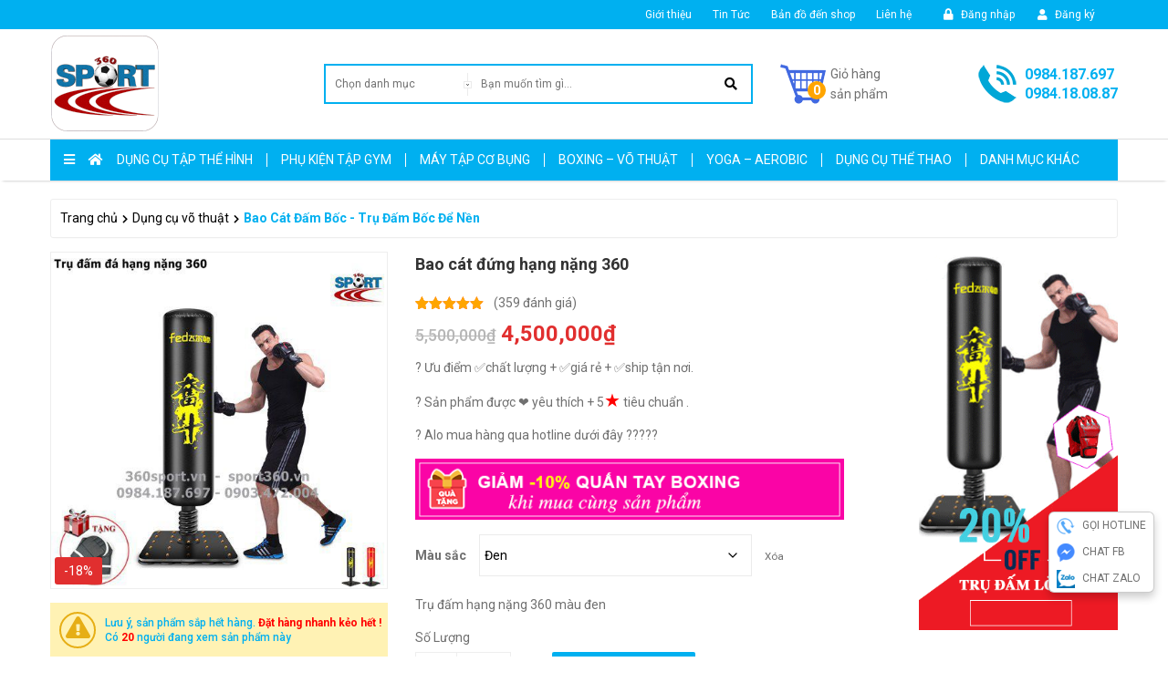

--- FILE ---
content_type: text/html; charset=UTF-8
request_url: https://sport360.vn/dung-cu-vo-thuat/bao-cat-tap-vo/tru-dam-tu-dung-hang-nang-360/
body_size: 41133
content:
<!DOCTYPE html>
<html lang="vi">
<head><meta http-equiv="Content-Type" content="text/html; charset=utf-8">
    <meta http-equiv="X-UA-Compatible" content="IE=edge">
    <meta name="viewport" content="width=device-width, initial-scale=1, maximum-scale=1.0, user-scalable=0"">
    <meta name="description" content="Shop dụng cụ thể thao hàng đầu Việt Nam"/>
    <title>Bao cát đứng hạng nặng 360 ✅ chất lượng + ✅ giá rẻ tại Hà Nội, tpHCM</title>
<meta name='robots' content='max-image-preview:large' />

<!-- This site is optimized with the Yoast SEO Premium plugin v11.7 - https://yoast.com/wordpress/plugins/seo/ -->
<meta name="description" content="Mua Bao cát đứng hạng nặng 360 ✅ chất lượng + ✅ giá rẻ + ✅ ship tận nơi . Sport360 bán Trụ đấm tự đứng hạng nặng 360 giá tốt nhất Hà Nội , Đà Nẵng, tpHCM ."/>
<link rel="canonical" href="https://sport360.vn/dung-cu-vo-thuat/bao-cat-tap-vo/tru-dam-tu-dung-hang-nang-360/" />
<meta property="og:locale" content="vi_VN" />
<meta property="og:type" content="article" />
<meta property="og:title" content="Bao cát đứng hạng nặng 360 ✅ chất lượng + ✅ giá rẻ tại Hà Nội, tpHCM" />
<meta property="og:description" content="Mua Bao cát đứng hạng nặng 360 ✅ chất lượng + ✅ giá rẻ + ✅ ship tận nơi . Sport360 bán Trụ đấm tự đứng hạng nặng 360 giá tốt nhất Hà Nội , Đà Nẵng, tpHCM ." />
<meta property="og:url" content="https://sport360.vn/dung-cu-vo-thuat/bao-cat-tap-vo/tru-dam-tu-dung-hang-nang-360/" />
<meta property="og:site_name" content="Thể Thao Sport360.vn" />
<meta property="article:publisher" content="https://www.facebook.com/ShopSport360/" />
<meta property="og:image" content="https://sport360.vn/wp-content/uploads/2019/08/Bao-cat-dung-hang-nang-360-sport360vn.jpg" />
<meta property="og:image:secure_url" content="https://sport360.vn/wp-content/uploads/2019/08/Bao-cat-dung-hang-nang-360-sport360vn.jpg" />
<meta property="og:image:width" content="500" />
<meta property="og:image:height" content="500" />
<meta name="twitter:card" content="summary_large_image" />
<meta name="twitter:description" content="Mua Bao cát đứng hạng nặng 360 ✅ chất lượng + ✅ giá rẻ + ✅ ship tận nơi . Sport360 bán Trụ đấm tự đứng hạng nặng 360 giá tốt nhất Hà Nội , Đà Nẵng, tpHCM ." />
<meta name="twitter:title" content="Bao cát đứng hạng nặng 360 ✅ chất lượng + ✅ giá rẻ tại Hà Nội, tpHCM" />
<meta name="twitter:image" content="https://sport360.vn/wp-content/uploads/2019/08/Bao-cat-dung-hang-nang-360-sport360vn.jpg" />
<script type='application/ld+json' class='yoast-schema-graph yoast-schema-graph--main'>{"@context":"https://schema.org","@graph":[{"@type":"WebSite","@id":"https://sport360.vn/#website","url":"https://sport360.vn/","name":"Th\u1ec3 Thao Sport360.vn","potentialAction":{"@type":"SearchAction","target":"https://sport360.vn/?s={search_term_string}","query-input":"required name=search_term_string"}},{"@type":"ImageObject","@id":"https://sport360.vn/dung-cu-vo-thuat/bao-cat-tap-vo/tru-dam-tu-dung-hang-nang-360/#primaryimage","url":"https://sport360.vn/wp-content/uploads/2019/08/Bao-cat-dung-hang-nang-360-sport360vn.jpg","width":500,"height":500,"caption":"Bao c\u00e1t \u0111\u1ee9ng h\u1ea1ng n\u1eb7ng 360"},{"@type":"WebPage","@id":"https://sport360.vn/dung-cu-vo-thuat/bao-cat-tap-vo/tru-dam-tu-dung-hang-nang-360/#webpage","url":"https://sport360.vn/dung-cu-vo-thuat/bao-cat-tap-vo/tru-dam-tu-dung-hang-nang-360/","inLanguage":"vi","name":"Bao c\u00e1t \u0111\u1ee9ng h\u1ea1ng n\u1eb7ng 360 \u2705 ch\u1ea5t l\u01b0\u1ee3ng + \u2705 gi\u00e1 r\u1ebb t\u1ea1i H\u00e0 N\u1ed9i, tpHCM","isPartOf":{"@id":"https://sport360.vn/#website"},"primaryImageOfPage":{"@id":"https://sport360.vn/dung-cu-vo-thuat/bao-cat-tap-vo/tru-dam-tu-dung-hang-nang-360/#primaryimage"},"datePublished":"2019-08-18T17:57:32+07:00","dateModified":"2019-10-12T18:49:43+07:00","description":"Mua Bao c\u00e1t \u0111\u1ee9ng h\u1ea1ng n\u1eb7ng 360 \u2705 ch\u1ea5t l\u01b0\u1ee3ng + \u2705 gi\u00e1 r\u1ebb + \u2705 ship t\u1eadn n\u01a1i . Sport360 b\u00e1n Tr\u1ee5 \u0111\u1ea5m t\u1ef1 \u0111\u1ee9ng h\u1ea1ng n\u1eb7ng 360 gi\u00e1 t\u1ed1t nh\u1ea5t H\u00e0 N\u1ed9i , \u0110\u00e0 N\u1eb5ng, tpHCM ."}]}</script>
<!-- / Yoast SEO Premium plugin. -->

<link rel='dns-prefetch' href='//fonts.googleapis.com' />
<link rel="alternate" type="application/rss+xml" title="Dòng thông tin Thể Thao Sport360.vn &raquo;" href="https://sport360.vn/feed/" />
<link rel="alternate" type="application/rss+xml" title="Thể Thao Sport360.vn &raquo; Dòng bình luận" href="https://sport360.vn/comments/feed/" />
<script type="text/javascript">
/* <![CDATA[ */
window._wpemojiSettings = {"baseUrl":"https:\/\/s.w.org\/images\/core\/emoji\/15.0.3\/72x72\/","ext":".png","svgUrl":"https:\/\/s.w.org\/images\/core\/emoji\/15.0.3\/svg\/","svgExt":".svg","source":{"concatemoji":"https:\/\/sport360.vn\/wp-includes\/js\/wp-emoji-release.min.js?ver=6.5.7"}};
/*! This file is auto-generated */
!function(i,n){var o,s,e;function c(e){try{var t={supportTests:e,timestamp:(new Date).valueOf()};sessionStorage.setItem(o,JSON.stringify(t))}catch(e){}}function p(e,t,n){e.clearRect(0,0,e.canvas.width,e.canvas.height),e.fillText(t,0,0);var t=new Uint32Array(e.getImageData(0,0,e.canvas.width,e.canvas.height).data),r=(e.clearRect(0,0,e.canvas.width,e.canvas.height),e.fillText(n,0,0),new Uint32Array(e.getImageData(0,0,e.canvas.width,e.canvas.height).data));return t.every(function(e,t){return e===r[t]})}function u(e,t,n){switch(t){case"flag":return n(e,"\ud83c\udff3\ufe0f\u200d\u26a7\ufe0f","\ud83c\udff3\ufe0f\u200b\u26a7\ufe0f")?!1:!n(e,"\ud83c\uddfa\ud83c\uddf3","\ud83c\uddfa\u200b\ud83c\uddf3")&&!n(e,"\ud83c\udff4\udb40\udc67\udb40\udc62\udb40\udc65\udb40\udc6e\udb40\udc67\udb40\udc7f","\ud83c\udff4\u200b\udb40\udc67\u200b\udb40\udc62\u200b\udb40\udc65\u200b\udb40\udc6e\u200b\udb40\udc67\u200b\udb40\udc7f");case"emoji":return!n(e,"\ud83d\udc26\u200d\u2b1b","\ud83d\udc26\u200b\u2b1b")}return!1}function f(e,t,n){var r="undefined"!=typeof WorkerGlobalScope&&self instanceof WorkerGlobalScope?new OffscreenCanvas(300,150):i.createElement("canvas"),a=r.getContext("2d",{willReadFrequently:!0}),o=(a.textBaseline="top",a.font="600 32px Arial",{});return e.forEach(function(e){o[e]=t(a,e,n)}),o}function t(e){var t=i.createElement("script");t.src=e,t.defer=!0,i.head.appendChild(t)}"undefined"!=typeof Promise&&(o="wpEmojiSettingsSupports",s=["flag","emoji"],n.supports={everything:!0,everythingExceptFlag:!0},e=new Promise(function(e){i.addEventListener("DOMContentLoaded",e,{once:!0})}),new Promise(function(t){var n=function(){try{var e=JSON.parse(sessionStorage.getItem(o));if("object"==typeof e&&"number"==typeof e.timestamp&&(new Date).valueOf()<e.timestamp+604800&&"object"==typeof e.supportTests)return e.supportTests}catch(e){}return null}();if(!n){if("undefined"!=typeof Worker&&"undefined"!=typeof OffscreenCanvas&&"undefined"!=typeof URL&&URL.createObjectURL&&"undefined"!=typeof Blob)try{var e="postMessage("+f.toString()+"("+[JSON.stringify(s),u.toString(),p.toString()].join(",")+"));",r=new Blob([e],{type:"text/javascript"}),a=new Worker(URL.createObjectURL(r),{name:"wpTestEmojiSupports"});return void(a.onmessage=function(e){c(n=e.data),a.terminate(),t(n)})}catch(e){}c(n=f(s,u,p))}t(n)}).then(function(e){for(var t in e)n.supports[t]=e[t],n.supports.everything=n.supports.everything&&n.supports[t],"flag"!==t&&(n.supports.everythingExceptFlag=n.supports.everythingExceptFlag&&n.supports[t]);n.supports.everythingExceptFlag=n.supports.everythingExceptFlag&&!n.supports.flag,n.DOMReady=!1,n.readyCallback=function(){n.DOMReady=!0}}).then(function(){return e}).then(function(){var e;n.supports.everything||(n.readyCallback(),(e=n.source||{}).concatemoji?t(e.concatemoji):e.wpemoji&&e.twemoji&&(t(e.twemoji),t(e.wpemoji)))}))}((window,document),window._wpemojiSettings);
/* ]]> */
</script>

<style id='wp-emoji-styles-inline-css' type='text/css'>

	img.wp-smiley, img.emoji {
		display: inline !important;
		border: none !important;
		box-shadow: none !important;
		height: 1em !important;
		width: 1em !important;
		margin: 0 0.07em !important;
		vertical-align: -0.1em !important;
		background: none !important;
		padding: 0 !important;
	}
</style>
<link rel='stylesheet' id='wp-block-library-css' href='https://sport360.vn/wp-includes/css/dist/block-library/style.min.css?ver=6.5.7' type='text/css' media='all' />
<style id='classic-theme-styles-inline-css' type='text/css'>
/*! This file is auto-generated */
.wp-block-button__link{color:#fff;background-color:#32373c;border-radius:9999px;box-shadow:none;text-decoration:none;padding:calc(.667em + 2px) calc(1.333em + 2px);font-size:1.125em}.wp-block-file__button{background:#32373c;color:#fff;text-decoration:none}
</style>
<style id='global-styles-inline-css' type='text/css'>
body{--wp--preset--color--black: #000000;--wp--preset--color--cyan-bluish-gray: #abb8c3;--wp--preset--color--white: #ffffff;--wp--preset--color--pale-pink: #f78da7;--wp--preset--color--vivid-red: #cf2e2e;--wp--preset--color--luminous-vivid-orange: #ff6900;--wp--preset--color--luminous-vivid-amber: #fcb900;--wp--preset--color--light-green-cyan: #7bdcb5;--wp--preset--color--vivid-green-cyan: #00d084;--wp--preset--color--pale-cyan-blue: #8ed1fc;--wp--preset--color--vivid-cyan-blue: #0693e3;--wp--preset--color--vivid-purple: #9b51e0;--wp--preset--gradient--vivid-cyan-blue-to-vivid-purple: linear-gradient(135deg,rgba(6,147,227,1) 0%,rgb(155,81,224) 100%);--wp--preset--gradient--light-green-cyan-to-vivid-green-cyan: linear-gradient(135deg,rgb(122,220,180) 0%,rgb(0,208,130) 100%);--wp--preset--gradient--luminous-vivid-amber-to-luminous-vivid-orange: linear-gradient(135deg,rgba(252,185,0,1) 0%,rgba(255,105,0,1) 100%);--wp--preset--gradient--luminous-vivid-orange-to-vivid-red: linear-gradient(135deg,rgba(255,105,0,1) 0%,rgb(207,46,46) 100%);--wp--preset--gradient--very-light-gray-to-cyan-bluish-gray: linear-gradient(135deg,rgb(238,238,238) 0%,rgb(169,184,195) 100%);--wp--preset--gradient--cool-to-warm-spectrum: linear-gradient(135deg,rgb(74,234,220) 0%,rgb(151,120,209) 20%,rgb(207,42,186) 40%,rgb(238,44,130) 60%,rgb(251,105,98) 80%,rgb(254,248,76) 100%);--wp--preset--gradient--blush-light-purple: linear-gradient(135deg,rgb(255,206,236) 0%,rgb(152,150,240) 100%);--wp--preset--gradient--blush-bordeaux: linear-gradient(135deg,rgb(254,205,165) 0%,rgb(254,45,45) 50%,rgb(107,0,62) 100%);--wp--preset--gradient--luminous-dusk: linear-gradient(135deg,rgb(255,203,112) 0%,rgb(199,81,192) 50%,rgb(65,88,208) 100%);--wp--preset--gradient--pale-ocean: linear-gradient(135deg,rgb(255,245,203) 0%,rgb(182,227,212) 50%,rgb(51,167,181) 100%);--wp--preset--gradient--electric-grass: linear-gradient(135deg,rgb(202,248,128) 0%,rgb(113,206,126) 100%);--wp--preset--gradient--midnight: linear-gradient(135deg,rgb(2,3,129) 0%,rgb(40,116,252) 100%);--wp--preset--font-size--small: 13px;--wp--preset--font-size--medium: 20px;--wp--preset--font-size--large: 36px;--wp--preset--font-size--x-large: 42px;--wp--preset--font-family--inter: "Inter", sans-serif;--wp--preset--font-family--cardo: Cardo;--wp--preset--spacing--20: 0.44rem;--wp--preset--spacing--30: 0.67rem;--wp--preset--spacing--40: 1rem;--wp--preset--spacing--50: 1.5rem;--wp--preset--spacing--60: 2.25rem;--wp--preset--spacing--70: 3.38rem;--wp--preset--spacing--80: 5.06rem;--wp--preset--shadow--natural: 6px 6px 9px rgba(0, 0, 0, 0.2);--wp--preset--shadow--deep: 12px 12px 50px rgba(0, 0, 0, 0.4);--wp--preset--shadow--sharp: 6px 6px 0px rgba(0, 0, 0, 0.2);--wp--preset--shadow--outlined: 6px 6px 0px -3px rgba(255, 255, 255, 1), 6px 6px rgba(0, 0, 0, 1);--wp--preset--shadow--crisp: 6px 6px 0px rgba(0, 0, 0, 1);}:where(.is-layout-flex){gap: 0.5em;}:where(.is-layout-grid){gap: 0.5em;}body .is-layout-flex{display: flex;}body .is-layout-flex{flex-wrap: wrap;align-items: center;}body .is-layout-flex > *{margin: 0;}body .is-layout-grid{display: grid;}body .is-layout-grid > *{margin: 0;}:where(.wp-block-columns.is-layout-flex){gap: 2em;}:where(.wp-block-columns.is-layout-grid){gap: 2em;}:where(.wp-block-post-template.is-layout-flex){gap: 1.25em;}:where(.wp-block-post-template.is-layout-grid){gap: 1.25em;}.has-black-color{color: var(--wp--preset--color--black) !important;}.has-cyan-bluish-gray-color{color: var(--wp--preset--color--cyan-bluish-gray) !important;}.has-white-color{color: var(--wp--preset--color--white) !important;}.has-pale-pink-color{color: var(--wp--preset--color--pale-pink) !important;}.has-vivid-red-color{color: var(--wp--preset--color--vivid-red) !important;}.has-luminous-vivid-orange-color{color: var(--wp--preset--color--luminous-vivid-orange) !important;}.has-luminous-vivid-amber-color{color: var(--wp--preset--color--luminous-vivid-amber) !important;}.has-light-green-cyan-color{color: var(--wp--preset--color--light-green-cyan) !important;}.has-vivid-green-cyan-color{color: var(--wp--preset--color--vivid-green-cyan) !important;}.has-pale-cyan-blue-color{color: var(--wp--preset--color--pale-cyan-blue) !important;}.has-vivid-cyan-blue-color{color: var(--wp--preset--color--vivid-cyan-blue) !important;}.has-vivid-purple-color{color: var(--wp--preset--color--vivid-purple) !important;}.has-black-background-color{background-color: var(--wp--preset--color--black) !important;}.has-cyan-bluish-gray-background-color{background-color: var(--wp--preset--color--cyan-bluish-gray) !important;}.has-white-background-color{background-color: var(--wp--preset--color--white) !important;}.has-pale-pink-background-color{background-color: var(--wp--preset--color--pale-pink) !important;}.has-vivid-red-background-color{background-color: var(--wp--preset--color--vivid-red) !important;}.has-luminous-vivid-orange-background-color{background-color: var(--wp--preset--color--luminous-vivid-orange) !important;}.has-luminous-vivid-amber-background-color{background-color: var(--wp--preset--color--luminous-vivid-amber) !important;}.has-light-green-cyan-background-color{background-color: var(--wp--preset--color--light-green-cyan) !important;}.has-vivid-green-cyan-background-color{background-color: var(--wp--preset--color--vivid-green-cyan) !important;}.has-pale-cyan-blue-background-color{background-color: var(--wp--preset--color--pale-cyan-blue) !important;}.has-vivid-cyan-blue-background-color{background-color: var(--wp--preset--color--vivid-cyan-blue) !important;}.has-vivid-purple-background-color{background-color: var(--wp--preset--color--vivid-purple) !important;}.has-black-border-color{border-color: var(--wp--preset--color--black) !important;}.has-cyan-bluish-gray-border-color{border-color: var(--wp--preset--color--cyan-bluish-gray) !important;}.has-white-border-color{border-color: var(--wp--preset--color--white) !important;}.has-pale-pink-border-color{border-color: var(--wp--preset--color--pale-pink) !important;}.has-vivid-red-border-color{border-color: var(--wp--preset--color--vivid-red) !important;}.has-luminous-vivid-orange-border-color{border-color: var(--wp--preset--color--luminous-vivid-orange) !important;}.has-luminous-vivid-amber-border-color{border-color: var(--wp--preset--color--luminous-vivid-amber) !important;}.has-light-green-cyan-border-color{border-color: var(--wp--preset--color--light-green-cyan) !important;}.has-vivid-green-cyan-border-color{border-color: var(--wp--preset--color--vivid-green-cyan) !important;}.has-pale-cyan-blue-border-color{border-color: var(--wp--preset--color--pale-cyan-blue) !important;}.has-vivid-cyan-blue-border-color{border-color: var(--wp--preset--color--vivid-cyan-blue) !important;}.has-vivid-purple-border-color{border-color: var(--wp--preset--color--vivid-purple) !important;}.has-vivid-cyan-blue-to-vivid-purple-gradient-background{background: var(--wp--preset--gradient--vivid-cyan-blue-to-vivid-purple) !important;}.has-light-green-cyan-to-vivid-green-cyan-gradient-background{background: var(--wp--preset--gradient--light-green-cyan-to-vivid-green-cyan) !important;}.has-luminous-vivid-amber-to-luminous-vivid-orange-gradient-background{background: var(--wp--preset--gradient--luminous-vivid-amber-to-luminous-vivid-orange) !important;}.has-luminous-vivid-orange-to-vivid-red-gradient-background{background: var(--wp--preset--gradient--luminous-vivid-orange-to-vivid-red) !important;}.has-very-light-gray-to-cyan-bluish-gray-gradient-background{background: var(--wp--preset--gradient--very-light-gray-to-cyan-bluish-gray) !important;}.has-cool-to-warm-spectrum-gradient-background{background: var(--wp--preset--gradient--cool-to-warm-spectrum) !important;}.has-blush-light-purple-gradient-background{background: var(--wp--preset--gradient--blush-light-purple) !important;}.has-blush-bordeaux-gradient-background{background: var(--wp--preset--gradient--blush-bordeaux) !important;}.has-luminous-dusk-gradient-background{background: var(--wp--preset--gradient--luminous-dusk) !important;}.has-pale-ocean-gradient-background{background: var(--wp--preset--gradient--pale-ocean) !important;}.has-electric-grass-gradient-background{background: var(--wp--preset--gradient--electric-grass) !important;}.has-midnight-gradient-background{background: var(--wp--preset--gradient--midnight) !important;}.has-small-font-size{font-size: var(--wp--preset--font-size--small) !important;}.has-medium-font-size{font-size: var(--wp--preset--font-size--medium) !important;}.has-large-font-size{font-size: var(--wp--preset--font-size--large) !important;}.has-x-large-font-size{font-size: var(--wp--preset--font-size--x-large) !important;}
.wp-block-navigation a:where(:not(.wp-element-button)){color: inherit;}
:where(.wp-block-post-template.is-layout-flex){gap: 1.25em;}:where(.wp-block-post-template.is-layout-grid){gap: 1.25em;}
:where(.wp-block-columns.is-layout-flex){gap: 2em;}:where(.wp-block-columns.is-layout-grid){gap: 2em;}
.wp-block-pullquote{font-size: 1.5em;line-height: 1.6;}
</style>
<link rel='stylesheet' id='contact-form-7-css' href='https://sport360.vn/wp-content/plugins/contact-form-7/includes/css/styles.css?ver=5.9.8' type='text/css' media='all' />
<link rel='stylesheet' id='woof-css' href='https://sport360.vn/wp-content/plugins/woocommerce-products-filter/css/front.css?ver=1.2.4' type='text/css' media='all' />
<link rel='stylesheet' id='chosen-drop-down-css' href='https://sport360.vn/wp-content/plugins/woocommerce-products-filter/js/chosen/chosen.min.css?ver=1.2.4' type='text/css' media='all' />
<link rel='stylesheet' id='plainoverlay-css' href='https://sport360.vn/wp-content/plugins/woocommerce-products-filter/css/plainoverlay.css?ver=1.2.4' type='text/css' media='all' />
<link rel='stylesheet' id='icheck-jquery-color-css' href='https://sport360.vn/wp-content/plugins/woocommerce-products-filter/js/icheck/skins/minimal/orange.css?ver=1.2.4' type='text/css' media='all' />
<link rel='stylesheet' id='photoswipe-css' href='https://sport360.vn/wp-content/plugins/woocommerce/assets/css/photoswipe/photoswipe.min.css?ver=9.4.4' type='text/css' media='all' />
<link rel='stylesheet' id='photoswipe-default-skin-css' href='https://sport360.vn/wp-content/plugins/woocommerce/assets/css/photoswipe/default-skin/default-skin.min.css?ver=9.4.4' type='text/css' media='all' />
<link rel='stylesheet' id='woocommerce-layout-css' href='https://sport360.vn/wp-content/plugins/woocommerce/assets/css/woocommerce-layout.css?ver=9.4.4' type='text/css' media='all' />
<link rel='stylesheet' id='woocommerce-smallscreen-css' href='https://sport360.vn/wp-content/plugins/woocommerce/assets/css/woocommerce-smallscreen.css?ver=9.4.4' type='text/css' media='only screen and (max-width: 768px)' />
<link rel='stylesheet' id='woocommerce-general-css' href='https://sport360.vn/wp-content/plugins/woocommerce/assets/css/woocommerce.css?ver=9.4.4' type='text/css' media='all' />
<style id='woocommerce-inline-inline-css' type='text/css'>
.woocommerce form .form-row .required { visibility: visible; }
</style>
<link rel='stylesheet' id='slick-style-css' href='https://sport360.vn/wp-content/plugins/woo-product-gallery-slider/assets/public/css/slick.css?ver=2.0' type='text/css' media='all' />
<link rel='stylesheet' id='slick-theme-css' href='https://sport360.vn/wp-content/plugins/woo-product-gallery-slider/assets/public/css/slick-theme.css?ver=2.0' type='text/css' media='all' />
<link rel='stylesheet' id='venobox-style-css' href='https://sport360.vn/wp-content/plugins/woo-product-gallery-slider/assets/public/css/venobox.css?ver=2.0' type='text/css' media='all' />
<style id='venobox-style-inline-css' type='text/css'>

                .wpgs-for .slick-arrow,.wpgs-nav .slick-prev::before, .wpgs-nav .slick-next::before{
                        color: ;
            

                
                }
</style>
<link rel='stylesheet' id='flaticon-wpgs-css' href='https://sport360.vn/wp-content/plugins/woo-product-gallery-slider/assets/public/css/font/flaticon.css?ver=2.0' type='text/css' media='all' />
<link rel='stylesheet' id='sport-fonts-css' href='https://fonts.googleapis.com/css?family=Roboto%3A400%2C500%2C700&#038;subset=latin%2Cvietnamese' type='text/css' media='all' />
<link rel='stylesheet' id='sport-library-css' href='https://sport360.vn/wp-content/themes/sport/css/library.min.css?ver=6.5.7' type='text/css' media='all' />
<link rel='stylesheet' id='sport-style-css' href='https://sport360.vn/wp-content/themes/sport/style.css?ver=6.5.7' type='text/css' media='all' />
<link rel='stylesheet' id='newsletter-css' href='https://sport360.vn/wp-content/plugins/newsletter/style.css?ver=6.9.5' type='text/css' media='all' />
<link rel='stylesheet' id='forget-about-shortcode-buttons-css' href='https://sport360.vn/wp-content/plugins/forget-about-shortcode-buttons/public/css/button-styles.css?ver=2.1.2' type='text/css' media='all' />
<script type="text/javascript" src="https://sport360.vn/wp-includes/js/jquery/jquery.min.js?ver=3.7.1" id="jquery-core-js"></script>
<script type="text/javascript" src="https://sport360.vn/wp-content/plugins/woocommerce/assets/js/jquery-blockui/jquery.blockUI.min.js?ver=2.7.0-wc.9.4.4" id="jquery-blockui-js" defer="defer" data-wp-strategy="defer"></script>
<script type="text/javascript" id="wc-add-to-cart-js-extra">
/* <![CDATA[ */
var wc_add_to_cart_params = {"ajax_url":"\/wp-admin\/admin-ajax.php","wc_ajax_url":"\/?wc-ajax=%%endpoint%%","i18n_view_cart":"Xem gi\u1ecf h\u00e0ng","cart_url":"https:\/\/sport360.vn\/cart\/","is_cart":"","cart_redirect_after_add":"yes"};
/* ]]> */
</script>
<script type="text/javascript" src="https://sport360.vn/wp-content/plugins/woocommerce/assets/js/frontend/add-to-cart.min.js?ver=9.4.4" id="wc-add-to-cart-js" defer="defer" data-wp-strategy="defer"></script>
<script type="text/javascript" src="https://sport360.vn/wp-content/plugins/woocommerce/assets/js/zoom/jquery.zoom.min.js?ver=1.7.21-wc.9.4.4" id="zoom-js" defer="defer" data-wp-strategy="defer"></script>
<script type="text/javascript" src="https://sport360.vn/wp-content/plugins/woocommerce/assets/js/flexslider/jquery.flexslider.min.js?ver=2.7.2-wc.9.4.4" id="flexslider-js" defer="defer" data-wp-strategy="defer"></script>
<script type="text/javascript" src="https://sport360.vn/wp-content/plugins/woocommerce/assets/js/photoswipe/photoswipe.min.js?ver=4.1.1-wc.9.4.4" id="photoswipe-js" defer="defer" data-wp-strategy="defer"></script>
<script type="text/javascript" src="https://sport360.vn/wp-content/plugins/woocommerce/assets/js/photoswipe/photoswipe-ui-default.min.js?ver=4.1.1-wc.9.4.4" id="photoswipe-ui-default-js" defer="defer" data-wp-strategy="defer"></script>
<script type="text/javascript" id="wc-single-product-js-extra">
/* <![CDATA[ */
var wc_single_product_params = {"i18n_required_rating_text":"Vui l\u00f2ng ch\u1ecdn m\u1ed9t m\u1ee9c \u0111\u00e1nh gi\u00e1","review_rating_required":"yes","flexslider":{"rtl":false,"animation":"slide","smoothHeight":true,"directionNav":false,"controlNav":"thumbnails","slideshow":false,"animationSpeed":500,"animationLoop":false,"allowOneSlide":false},"zoom_enabled":"1","zoom_options":[],"photoswipe_enabled":"1","photoswipe_options":{"shareEl":false,"closeOnScroll":false,"history":false,"hideAnimationDuration":0,"showAnimationDuration":0},"flexslider_enabled":"1"};
/* ]]> */
</script>
<script type="text/javascript" src="https://sport360.vn/wp-content/plugins/woocommerce/assets/js/frontend/single-product.min.js?ver=9.4.4" id="wc-single-product-js" defer="defer" data-wp-strategy="defer"></script>
<script type="text/javascript" src="https://sport360.vn/wp-content/plugins/woocommerce/assets/js/js-cookie/js.cookie.min.js?ver=2.1.4-wc.9.4.4" id="js-cookie-js" defer="defer" data-wp-strategy="defer"></script>
<script type="text/javascript" id="woocommerce-js-extra">
/* <![CDATA[ */
var woocommerce_params = {"ajax_url":"\/wp-admin\/admin-ajax.php","wc_ajax_url":"\/?wc-ajax=%%endpoint%%"};
/* ]]> */
</script>
<script type="text/javascript" src="https://sport360.vn/wp-content/plugins/woocommerce/assets/js/frontend/woocommerce.min.js?ver=9.4.4" id="woocommerce-js" defer="defer" data-wp-strategy="defer"></script>
<!--[if lt IE 9]>
<script type="text/javascript" src="https://sport360.vn/wp-content/themes/sport/js/html5.js?ver=3.7.3" id="html5-js"></script>
<![endif]-->
<script type="text/javascript" src="https://sport360.vn/wp-content/themes/sport/js/main.min.js?ver=6.5.7" id="sport-main-js"></script>
<link rel="https://api.w.org/" href="https://sport360.vn/wp-json/" /><link rel="alternate" type="application/json" href="https://sport360.vn/wp-json/wp/v2/product/39952" /><link rel="EditURI" type="application/rsd+xml" title="RSD" href="https://sport360.vn/xmlrpc.php?rsd" />
<meta name="generator" content="WordPress 6.5.7" />
<meta name="generator" content="WooCommerce 9.4.4" />
<link rel='shortlink' href='https://sport360.vn/?p=39952' />
<link rel="alternate" type="application/json+oembed" href="https://sport360.vn/wp-json/oembed/1.0/embed?url=https%3A%2F%2Fsport360.vn%2Fdung-cu-vo-thuat%2Fbao-cat-tap-vo%2Ftru-dam-tu-dung-hang-nang-360%2F" />
<link rel="alternate" type="text/xml+oembed" href="https://sport360.vn/wp-json/oembed/1.0/embed?url=https%3A%2F%2Fsport360.vn%2Fdung-cu-vo-thuat%2Fbao-cat-tap-vo%2Ftru-dam-tu-dung-hang-nang-360%2F&#038;format=xml" />
<meta name="framework" content="Redux 4.1.23" /><meta name="google-site-verification" content="lCsLvtFUNVM1euWbHhv0PACSdoX6Wmddcei3KMGSPpY" />

<!-- Global site tag (gtag.js) - Google Analytics -->
<script async src="https://www.googletagmanager.com/gtag/js?id=UA-130930429-7"></script>
<script>
  window.dataLayer = window.dataLayer || [];
  function gtag(){dataLayer.push(arguments);}
  gtag('js', new Date());

  gtag('config', 'UA-130930429-7');
</script>



<script type="application/ld+json">
{
  "@context": "https://schema.org",
  "@type": "SportingGoodsStore",
  "name": "Thể thao Sport360",
  "image": "https://sport360.vn/wp-content/uploads/2019/09/logo-khung-vuong-trong-suot-120x120-ok.png",
  "@id": "",
  "url": "https://sport360.vn/",
  "telephone": "0984187697",
  "priceRange": "1000000 - 2000000",
  "address": {
    "@type": "PostalAddress",
    "streetAddress": "Số 14C ngách 9 Ngõ 95 Chùa Bộc, Trung Liệt, Đống Đa",
    "addressLocality": "Hà Nội",
    "postalCode": "100000",
    "addressCountry": "VN"
  },
  "geo": {
    "@type": "GeoCoordinates",
    "latitude": 21.005135,
    "longitude": 105.8261123
  },
  "openingHoursSpecification": {
    "@type": "OpeningHoursSpecification",
    "dayOfWeek": [
      "Monday",
      "Tuesday",
      "Wednesday",
      "Thursday",
      "Friday"
    ],
    "opens": "08:00",
    "closes": "17:00"
  },
  "sameAs": [
    "https://www.facebook.com/ShopSport360/",
    "https://www.linkedin.com/in/th%E1%BB%83-thao-c%E1%BB%ADa-h%C3%A0ng-2b6843193/",
    "https://medium.com/@quangseo.sport360",
    "https://www.pinterest.com/thethaosport360/",
    "https://twitter.com/sport360_sale",
    "https://www.behance.net/360sport1"
  ]
}
</script>
<script type='text/javascript'>
(function(f,b,n,j,x,e){})();
</script>
<script type="application/ld+json">
{
  "@context": "https://schema.org",
  "@type": "Organization",
  "name": "Thể thao Sport360",
  "alternateName": "Sport360",
  "url": "https://sport360.vn/",
  "logo": "https://sport360.vn/wp-content/uploads/2019/09/logo-khung-vuong-trong-suot-120x120-ok.png",
  "contactPoint": {
    "@type": "ContactPoint",
    "telephone": "+84984187697",
    "contactType": "sales",
    "contactOption": "TollFree",
    "areaServed": "VN",
    "availableLanguage": "Vietnamese"
  }
}
</script>

<script type="application/ld+json">
{
  "@context": "https://schema.org/",
  "@type": "Person",
  "name": "Hoàng Gia Thắng",
  "url": "https://www.facebook.com/kekieuhung",
  "image": "https://sport360.vn/wp-content/uploads/2019/10/hoang-gia-thang.jpg",
  "sameAs": "https://www.facebook.com/kekieuhung",
  "jobTitle": "Founder",
  "worksFor": {
    "@type": "Organization",
    "name": "Thể thao Sport360"
  }  
}
</script>
<link rel="shortcut icon" href="https://sport360.vn/wp-content/uploads/2019/09/favicon-ok.ico.png" type="image/x-icon" />	<noscript><style>.woocommerce-product-gallery{ opacity: 1 !important; }</style></noscript>
	<style type="text/css">.recentcomments a{display:inline !important;padding:0 !important;margin:0 !important;}</style><style id='wp-fonts-local' type='text/css'>
@font-face{font-family:Inter;font-style:normal;font-weight:300 900;font-display:fallback;src:url('https://sport360.vn/wp-content/plugins/woocommerce/assets/fonts/Inter-VariableFont_slnt,wght.woff2') format('woff2');font-stretch:normal;}
@font-face{font-family:Cardo;font-style:normal;font-weight:400;font-display:fallback;src:url('https://sport360.vn/wp-content/plugins/woocommerce/assets/fonts/cardo_normal_400.woff2') format('woff2');}
</style>
		<style type="text/css" id="wp-custom-css">
			.product-gallery-cat-single.product-gallery-cate .item-gallery .item-gallery__img{
	height: 415px;
}
.single .site-single .site-post-content .site-post-excerpt{
	font-size: 16px;
}
.woocommerce div.product .woocommerce-tabs .panel.woocommerce-Tabs-panel--description{
	font-size: 16px;
}		</style>
		<style id="sport_options-dynamic-css" title="dynamic-css" class="redux-options-output">body{font-display:swap;}</style>        <script type="text/javascript">
            var woof_is_permalink =1;

            var woof_shop_page = "";
        
            var woof_really_curr_tax = {};
            var woof_current_page_link = location.protocol + '//' + location.host + location.pathname;
            //***lets remove pagination from woof_current_page_link
            woof_current_page_link = woof_current_page_link.replace(/\page\/[0-9]+/, "");
                            woof_current_page_link = "https://sport360.vn/shop/";
                            var woof_link = 'https://sport360.vn/wp-content/plugins/woocommerce-products-filter/';

                </script>

                <script>

            var woof_ajaxurl = "https://sport360.vn/wp-admin/admin-ajax.php";

            var woof_lang = {
                'orderby': "orderby",
                'date': "date",
                'perpage': "per page",
                'pricerange': "price range",
                'menu_order': "menu order",
                'popularity': "popularity",
                'rating': "rating",
                'price': "price low to high",
                'price-desc': "price high to low"
            };

            if (typeof woof_lang_custom == 'undefined') {
                var woof_lang_custom = {};/*!!important*/
            }

            //***

            var woof_is_mobile = 0;
        


            var woof_show_price_search_button = 0;
            var woof_show_price_search_type = 0;
        
            var woof_show_price_search_type = 1;

            var swoof_search_slug = "swoof";

        
            var icheck_skin = {};
                                    icheck_skin.skin = "minimal";
                icheck_skin.color = "orange";
                if (window.navigator.msPointerEnabled && navigator.msMaxTouchPoints > 0) {
                    //icheck_skin = 'none';
                }
        
            var is_woof_use_chosen =1;

        

            var woof_current_values = '[]';
            //+++
            var woof_lang_loading = "Loading ...";

        
            var woof_lang_show_products_filter = "show products filter";
            var woof_lang_hide_products_filter = "hide products filter";
            var woof_lang_pricerange = "price range";

            //+++

            var woof_use_beauty_scroll =0;
            //+++
            var woof_autosubmit =1;
            var woof_ajaxurl = "https://sport360.vn/wp-admin/admin-ajax.php";
            /*var woof_submit_link = "";*/
            var woof_is_ajax = 0;
            var woof_ajax_redraw = 0;
            var woof_ajax_page_num =1;
            var woof_ajax_first_done = false;
            var woof_checkboxes_slide_flag = true;


            //toggles
            var woof_toggle_type = "text";

            var woof_toggle_closed_text = "-";
            var woof_toggle_opened_text = "+";

            var woof_toggle_closed_image = "https://sport360.vn/wp-content/plugins/woocommerce-products-filter/img/plus3.png";
            var woof_toggle_opened_image = "https://sport360.vn/wp-content/plugins/woocommerce-products-filter/img/minus3.png";


            //indexes which can be displayed in red buttons panel
                    var woof_accept_array = ["min_price", "orderby", "perpage", "min_rating","product_visibility","product_cat","product_tag","pa_can-nang","pa_chat-lieu","pa_color","pa_do-dai","pa_don-vi-ship-hop-tac","pa_kho-hang","pa_moc-xoay","pa_phan-loai","pa_size","product_brand","yst_prominent_words"];

        


            //***
            //for extensions

            var woof_ext_init_functions = null;
        

        
            var woof_overlay_skin = "loading-cubes";

            jQuery(function () {
                try
                {
                    woof_current_values = jQuery.parseJSON(woof_current_values);
                } catch (e)
                {
                    woof_current_values = null;
                }
                if (woof_current_values == null || woof_current_values.length == 0) {
                    woof_current_values = {};
                }

            });

            function woof_js_after_ajax_done() {
                jQuery(document).trigger('woof_ajax_done');
                    }
        </script>
        <script type='text/javascript'>
(function(f,b,n,j,x,e){})();
</script>
</head>
<body data-rsssl=1 class="product-template-default single single-product postid-39952 theme-sport woocommerce woocommerce-page woocommerce-no-js elementor-default elementor-kit-165458">

<div class="site-canvas">
    <!--Include Loading Template-->
    
<header id="home" class="header sticky-header">
    <div class="top-bar">
    <div class="container">
        <div class="top-bar__warp d-flex align-items-center justify-content-between justify-content-lg-end">
            
                <nav class="navbar-expand-lg navbar-tob-bar">
                    <button class="navbar-toggler" data-toggle="collapse" data-target=".top-menu" aria-expanded="false" aria-label="Toggle navigation">
                        <i class="fa fa-bars"></i>

                        <span class="nav-text">
                            Giới Thiệu                        </span>
                    </button>

                    <div id="nav-top-bar" class="top-menu site-menu-nav collapse navbar-collapse">
                        <ul id="menu-menu-top" class="menu-top"><li id="menu-item-682" class="menu-item menu-item-type-custom menu-item-object-custom menu-item-682"><a title="nofollow" target="_blank" rel="nofollow" href="/gioi-thieu/">Giới thiệu</a></li>
<li id="menu-item-1849" class="menu-item menu-item-type-custom menu-item-object-custom menu-item-has-children menu-item-1849"><a target="_blank" rel="noopener" href="#">Tin Tức</a>
<ul class="sub-menu">
	<li id="menu-item-1850" class="menu-item menu-item-type-taxonomy menu-item-object-category menu-item-has-children menu-item-1850"><a target="_blank" rel="nofollow" href="https://sport360.vn/chinh-sach-chung/">Chính Sách Chung</a>
	<ul class="sub-menu">
		<li id="menu-item-39198" class="menu-item menu-item-type-post_type menu-item-object-post menu-item-39198"><a target="_blank" rel="nofollow" href="https://sport360.vn/chinh-sach-chung/chinh-sach-bao-mat-thong-tin/">Chính sách bảo mật thông tin</a></li>
		<li id="menu-item-39192" class="menu-item menu-item-type-post_type menu-item-object-post menu-item-39192"><a target="_blank" rel="nofollow" href="https://sport360.vn/chinh-sach-chung/chinh-sach-van-chuyen-giao-hang/">Chính sách vận chuyển giao hàng</a></li>
		<li id="menu-item-39197" class="menu-item menu-item-type-post_type menu-item-object-post menu-item-39197"><a target="_blank" rel="nofollow" href="https://sport360.vn/chinh-sach-chung/chinh-sach-bao-hanh-bao-tri/">Chính sách bảo hành, bảo trì</a></li>
		<li id="menu-item-39206" class="menu-item menu-item-type-post_type menu-item-object-post menu-item-39206"><a target="_blank" rel="nofollow" href="https://sport360.vn/chinh-sach-chung/chinh-sach-doi-tra-hang-hoa/">Chính sách đổi trả hàng hóa</a></li>
		<li id="menu-item-39233" class="menu-item menu-item-type-post_type menu-item-object-post menu-item-39233"><a target="_blank" rel="nofollow" href="https://sport360.vn/chinh-sach-chung/chinh-sach-ban-buon/">Chính sách bán buôn</a></li>
	</ul>
</li>
	<li id="menu-item-1851" class="menu-item menu-item-type-taxonomy menu-item-object-category menu-item-has-children menu-item-1851"><a target="_blank" rel="nofollow" href="https://sport360.vn/ho-tro-khach-hang/">Hỗ Trợ Khách Hàng</a>
	<ul class="sub-menu">
		<li id="menu-item-39219" class="menu-item menu-item-type-post_type menu-item-object-post menu-item-39219"><a target="_blank" rel="nofollow" href="https://sport360.vn/ho-tro-khach-hang/cac-cach-thuc-mua-hang/">Các cách thức mua hàng</a></li>
		<li id="menu-item-39229" class="menu-item menu-item-type-post_type menu-item-object-post menu-item-39229"><a target="_blank" rel="nofollow" href="https://sport360.vn/ho-tro-khach-hang/cac-hinh-thuc-thanh-toan/">Các hình thức thanh toán</a></li>
		<li id="menu-item-39218" class="menu-item menu-item-type-post_type menu-item-object-post menu-item-39218"><a target="_blank" rel="nofollow" href="https://sport360.vn/ho-tro-khach-hang/cach-mua-hang-voi-khach-ngoai-tinh-ha-noi/">Cách mua hàng với khách ngoại tỉnh Hà Nội</a></li>
		<li id="menu-item-39228" class="menu-item menu-item-type-post_type menu-item-object-post menu-item-39228"><a target="_blank" rel="nofollow" href="https://sport360.vn/ho-tro-khach-hang/huong-dan-giao-nhan-hang/">Hướng dẫn giao nhận hàng</a></li>
	</ul>
</li>
	<li id="menu-item-1852" class="menu-item menu-item-type-taxonomy menu-item-object-category menu-item-has-children menu-item-1852"><a target="_blank" rel="noopener" href="https://sport360.vn/huong-dan-tap-luyen/">Hướng Dẫn Tập Luyện</a>
	<ul class="sub-menu">
		<li id="menu-item-1858" class="menu-item menu-item-type-taxonomy menu-item-object-category menu-item-1858"><a target="_blank" rel="noopener" href="https://sport360.vn/huong-dan-tap-luyen/the-hinh/">Hướng dẫn tập thể hình</a></li>
		<li id="menu-item-1859" class="menu-item menu-item-type-taxonomy menu-item-object-category menu-item-1859"><a target="_blank" rel="noopener" href="https://sport360.vn/huong-dan-tap-luyen/vo-thuat/">Hướng dẫn tập võ thuật</a></li>
		<li id="menu-item-1862" class="menu-item menu-item-type-taxonomy menu-item-object-category menu-item-1862"><a target="_blank" rel="noopener" href="https://sport360.vn/huong-dan-tap-luyen/yoga-aerobic-the-duc-tham-my/">Hướng dẫn Yoga &#8211; Aerobic &#8211; Thể Dục Thẩm Mỹ</a></li>
		<li id="menu-item-1861" class="menu-item menu-item-type-taxonomy menu-item-object-category menu-item-1861"><a target="_blank" rel="noopener" href="https://sport360.vn/huong-dan-tap-luyen/xa-don-xa-kep/">Hướng dẫn tập xà đơn xà kép</a></li>
		<li id="menu-item-1855" class="menu-item menu-item-type-taxonomy menu-item-object-category menu-item-1855"><a target="_blank" rel="noopener" href="https://sport360.vn/huong-dan-tap-luyen/co-bung/">Hướng dẫn tập cơ bụng</a></li>
		<li id="menu-item-1854" class="menu-item menu-item-type-taxonomy menu-item-object-category menu-item-1854"><a target="_blank" rel="noopener" href="https://sport360.vn/huong-dan-tap-luyen/phu-kien-tap-gym/">Hướng dẫn Phụ kiện tập Gym</a></li>
		<li id="menu-item-1856" class="menu-item menu-item-type-taxonomy menu-item-object-category menu-item-1856"><a target="_blank" rel="noopener" href="https://sport360.vn/huong-dan-tap-luyen/day-dan-hoi/">Hướng dẫn tập dây đàn hồi</a></li>
		<li id="menu-item-1860" class="menu-item menu-item-type-taxonomy menu-item-object-category menu-item-1860"><a target="_blank" rel="noopener" href="https://sport360.vn/huong-dan-tap-luyen/nhay-day/">Hướng dẫn tập với dây nhảy</a></li>
		<li id="menu-item-1853" class="menu-item menu-item-type-taxonomy menu-item-object-category menu-item-1853"><a target="_blank" rel="noopener" href="https://sport360.vn/huong-dan-tap-luyen/da-cau/">Hướng Dẫn Đá Cầu</a></li>
		<li id="menu-item-1857" class="menu-item menu-item-type-taxonomy menu-item-object-category menu-item-1857"><a target="_blank" rel="noopener" href="https://sport360.vn/huong-dan-tap-luyen/cac-mon-the-thao/">Hướng dẫn tập luyện các môn thể thao</a></li>
	</ul>
</li>
</ul>
</li>
<li id="menu-item-685" class="menu-item menu-item-type-custom menu-item-object-custom menu-item-685"><a title="nofollow" target="_blank" rel="nofollow" href="/ban-do/">Bản đồ đến shop</a></li>
<li id="menu-item-684" class="menu-item menu-item-type-post_type menu-item-object-page menu-item-684"><a title="nofollow" target="_blank" rel="nofollow" href="https://sport360.vn/lien-he/">Liên hệ</a></li>
</ul>                    </div>
                </nav>

            
            <div class="sign-up-bar d-flex">

                
                    <a rel="nofollow" class="login login_button" id="show_login" href="#">
                        <i class="fas fa-lock"></i>
                        Đăng nhập                    </a>

                    <a rel="nofollow" class="register login_button" id="show_signup" href="#">
                        <i class="fas fa-user"></i>
                        Đăng ký                    </a>

                    <div id="form-login" class="sign-form-popup">
    <div class="login_overlay"></div>

    <div class="form-login__box d-flex align-items-center justify-content-center">
        <form id="login" class="ajax-auth" action="https://sport360.vn/dung-cu-vo-thuat/bao-cat-tap-vo/tru-dam-tu-dung-hang-nang-360/" method="post">
            <div class="header-form d-flex justify-content-between">
                <p class="text-sign">
                    Đăng nhập                </p>

                <a id="pop_signup" href="#">
                    Đăng ký                </a>
            </div>

            <p class="status"></p>

            <input type="hidden" id="security" name="security" value="f7494f9b95" /><input type="hidden" name="_wp_http_referer" value="/dung-cu-vo-thuat/bao-cat-tap-vo/tru-dam-tu-dung-hang-nang-360/" />
            <div class="field-item">
                <input id="username" type="text" class="required" name="username" placeholder="Tên đăng nhập">
            </div>

            <div class="field-item">
                <input id="password" type="password" class="required" name="password" placeholder="Mật khẩu">
            </div>

            <div class="d-flex align-items-center justify-content-between">
                <a class="text-link" href="https://sport360.vn/my-account/lost-password/">
                    Quên mật khẩu                </a>

                <input class="submit_button" type="submit" value="Đăng nhập">
            </div>

            <a class="close" href="#">
                <i class="fas fa-times"></i>
            </a>
        </form>
    </div>
</div><div id="form-register" class="sign-form-popup">
    <div class="login_overlay"></div>

    <div class="form-login__box d-flex align-items-center justify-content-center">
        <form id="register" class="ajax-auth"  action="https://sport360.vn/dung-cu-vo-thuat/bao-cat-tap-vo/tru-dam-tu-dung-hang-nang-360/" method="post">
            <div class="header-form d-flex justify-content-between">
                <p class="text-sign">
                    Đăng ký                </p>

                <a id="pop_login" href="#">
                    Đăng nhập                </a>
            </div>

            <p class="status"></p>

            <input type="hidden" id="signonsecurity" name="signonsecurity" value="8e146b6020" /><input type="hidden" name="_wp_http_referer" value="/dung-cu-vo-thuat/bao-cat-tap-vo/tru-dam-tu-dung-hang-nang-360/" />
            <div class="field-item">
                <input id="signonname" type="text" name="signonname" class="required" placeholder="Tên đăng nhập">
            </div>

            <div class="field-item">
                <input id="email" type="text" class="required email" name="email" placeholder="Địa chỉ email">
            </div>

            <div class="field-item">
                <input id="signonpassword" type="password" class="required" name="signonpassword" placeholder="Mật khẩu">
            </div>

            <div class="field-item">
                <input type="password" id="password2" class="required" name="password2" placeholder="Xác nhận mật khẩu">
            </div>

            <input class="submit_button" type="submit" value="Đăng ký">

            <a class="close" href="#">
                <i class="fas fa-times"></i>
            </a>
        </form>
    </div>
</div>
                
            </div>
        </div>
    </div>
</div>
<div class="center-bar">
    <div class="container">
        <div class="center-bar__box row">
            <div class="col-3 col-sm-4 col-lg-3">
                <div class="site-logo d-flex align-items-center">
                    <a href="https://sport360.vn" title="Thể Thao Sport360.vn">
                        <img width="120" height="120" src="https://sport360.vn/wp-content/uploads/2019/09/logo-khung-vuong-trong-suot-120x120-ok.png" class="attachment-full size-full" alt="logo shop sport360" decoding="async" srcset="https://sport360.vn/wp-content/uploads/2019/09/logo-khung-vuong-trong-suot-120x120-ok.png 120w, https://sport360.vn/wp-content/uploads/2019/09/logo-khung-vuong-trong-suot-120x120-ok-100x100.png 100w" sizes="(max-width: 120px) 100vw, 120px" />                    </a>
                </div>
            </div>

            <div class="col-lg-5 d-lg-flex align-items-lg-center col-search">
                <div class="center-bar__search">
                    <form role="search" method="get" class="search-form-product d-flex" action="https://sport360.vn/">

    
        <div class="product-cat-selector-search dropdown d-flex align-items-center">
            <span class="text-product" data-toggle="dropdown" aria-haspopup="false" aria-expanded="false">
                Chọn danh mục            </span>

            <div class="dropdown-menu product-cat-list" aria-labelledby="dLabel">
                
                    <span class="item-product-cat" data-cat-id="556">
                        Top sản phẩm                    </span>

                
                    <span class="item-product-cat" data-cat-id="134">
                        Sản phẩm khuyến mãi                    </span>

                
                    <span class="item-product-cat" data-cat-id="132">
                        Sản phẩm bán chạy                    </span>

                
                    <span class="item-product-cat" data-cat-id="133">
                        COMBO siêu HOT                    </span>

                
                    <span class="item-product-cat" data-cat-id="76">
                        Dụng Cụ Các Môn Thể Thao                    </span>

                
                    <span class="item-product-cat" data-cat-id="77">
                        Thể Dục                    </span>

                
                    <span class="item-product-cat" data-cat-id="81">
                        Kính bơi - Mũ bơi - Quần bơi - Phao bơi                    </span>

                
                    <span class="item-product-cat" data-cat-id="78">
                        Cầu Lông                    </span>

                
                    <span class="item-product-cat" data-cat-id="79">
                        Bóng bàn                    </span>

                
                    <span class="item-product-cat" data-cat-id="80">
                        Bóng Rổ                    </span>

                
                    <span class="item-product-cat" data-cat-id="48">
                        Dụng cụ tập thể hình                    </span>

                
                    <span class="item-product-cat" data-cat-id="49">
                        Ghế Tập Tạ - Giàn Tạ Đa Năng                    </span>

                
                    <span class="item-product-cat" data-cat-id="50">
                        Xà Đơn- Xà Kép -Xà Đa Năng                    </span>

                
                    <span class="item-product-cat" data-cat-id="51">
                        Con Lăn Tập Bụng - Máy Tập Bụng                    </span>

                
                    <span class="item-product-cat" data-cat-id="52">
                        Đòn Tạ - Bánh Tạ - Tạ Tay                    </span>

                
                    <span class="item-product-cat" data-cat-id="53">
                        Dụng Cụ Phòng Gym                    </span>

                
                    <span class="item-product-cat" data-cat-id="54">
                        Phụ kiện tập gym                    </span>

                
                    <span class="item-product-cat" data-cat-id="55">
                        Găng Tay Tập Gym - Bao Tay Tập Tạ                    </span>

                
                    <span class="item-product-cat" data-cat-id="56">
                        Dây Kháng Lực - Dây Đàn Hồi - Dây mini band                    </span>

                
                    <span class="item-product-cat" data-cat-id="57">
                        Dây Nhảy Thể Dục - Dây Nhảy Thể Lực Giảm Cân                    </span>

                
                    <span class="item-product-cat" data-cat-id="717">
                        Dụng cụ hít đất - chống đẩy                    </span>

                
                    <span class="item-product-cat" data-cat-id="58">
                        Đai Lưng Tập Gym                    </span>

                
                    <span class="item-product-cat" data-cat-id="59">
                        Bảo Vệ Cổ Tay - Đầu Gối Tập Gym                    </span>

                
                    <span class="item-product-cat" data-cat-id="60">
                        Đệm Lót Hỗ Trợ Gánh Tạ Squat Pad Bar                    </span>

                
                    <span class="item-product-cat" data-cat-id="71">
                        Phụ Kiện Tập Gym Khác                    </span>

                
                    <span class="item-product-cat" data-cat-id="16">
                        Dụng cụ võ thuật                    </span>

                
                    <span class="item-product-cat" data-cat-id="19">
                        Bao Cát Đấm Bốc - Trụ Đấm Bốc Để Nền                    </span>

                
                    <span class="item-product-cat" data-cat-id="18">
                        Găng tay Boxing - Găng Tay Đấm Bốc - Găng tay MMA                    </span>

                
                    <span class="item-product-cat" data-cat-id="74">
                        Băng Quấn Tay - Băng Đa Boxing                    </span>

                
                    <span class="item-product-cat" data-cat-id="17">
                        Giá Treo Bao Cát - Khung Treo Boxing                    </span>

                
                    <span class="item-product-cat" data-cat-id="72">
                        Đích Đấm - Đích Đá - Lăm Pơ võ thuật                    </span>

                
                    <span class="item-product-cat" data-cat-id="73">
                        Bóng Đấm Phản Xạ - Bóng Đấm Tốc Độ                    </span>

                
                    <span class="item-product-cat" data-cat-id="75">
                        Áo Giáp - Mũ Bảo vệ - Bảo Vệ Ống Đồng - Kuki                    </span>

                
                    <span class="item-product-cat" data-cat-id="21">
                        Yoga - Aerobic - Thể Dục Thẩm Mỹ                    </span>

                
                    <span class="item-product-cat" data-cat-id="62">
                        Bóng Tập Yoga - Bóng Matxa - Bóng Vật Lý Trị Liệu                    </span>

                
                    <span class="item-product-cat" data-cat-id="61">
                        Thảm Tập Yoga - Thảm Tập Thể Dục                    </span>

                
                    <span class="item-product-cat" data-cat-id="63">
                        Bục Tập Aerobic - Bục Dậm Nhảy Thể Dục Thẩm Mỹ                    </span>

                
                    <span class="item-product-cat" data-cat-id="64">
                        Đồ Tập Yoga - Aerobic - Matxa                    </span>

                            </div>
        </div>

    
    <input type="search" id="woocommerce-product-search-field-0" class="search-field" placeholder="Bạn muốn tìm gì... " value="" name="s" />
    
    <button class="btn-submit global-transition" type="submit" value="Search">
        <i class="fas fa-search" aria-hidden="true"></i>
    </button>

    
        <input class="product-cat-id" type="hidden" name="product_cat_id" value="" />

    
    <input type="hidden" name="post_type" value="product" />
</form>                </div>
            </div>

           <div class="col-9 col-sm-8 col-lg-4 d-flex">
               <div class="d-flex justify-content-between contact-cart w100">
                   
    <div class="shop-cart-view d-flex align-items-center">
        
        <div class="cart-box d-flex align-items-center">
            <a class="cart-link" href="https://sport360.vn/cart/"
               title="Xem giỏ hàng"></a>

            <div class="cart-customlocation">
                <img src="https://sport360.vn/wp-content/themes/sport/images/cart.png" alt="cart">

                <span class="number-cart-product">
                    0                </span>
            </div>

            <span class="text-cart-product">
                Giỏ hàng                <br/>
                sản phẩm            </span>
        </div>

        <div class="widget woocommerce widget_shopping_cart"><div class="widgettitle">Giỏ hàng</div><div class="widget_shopping_cart_content"></div></div>    </div>


<div class="contact-us-bar d-flex align-items-center justify-content-lg-center">
    <div class="contact-us__icon">
        <img src="https://sport360.vn/wp-content/themes/sport/images/phone.png" alt="contact">
    </div>

    <div class="contact-us__hotline">
        
            <a class="hot-line" href="tel:0984.187.697">
                0984.187.697            </a>

        
            <a class="hot-line" href="tel:0984.18.08.87">
                0984.18.08.87            </a>

            </div>
</div>
               </div>
           </div>
        </div>
    </div>
</div></header>

<nav id="navigation" class="nav-menu navbar-expand-lg">
    <div class="header-nav">
    <div class="container">
        <div class="header-nav_warp d-flex">
                        
    <div class="menu-canvas d-flex align-items-center">
        <a href="#" class="icon-canvas toggle-nav">
            <i class="fas fa-bars"></i>

            <span class="text-canvas d-lg-none">
                Danh mục sản phẩm            </span>
        </a>
    </div>


            <div class="icon-home-link d-flex align-items-center">
                <a href="https://sport360.vn">
                    <i class="fas fa-home"></i>
                </a>
            </div>

            <button class="navbar-toggler" data-toggle="collapse" data-target=".site-menu" aria-expanded="false">
                <i class="fa fa-bars" aria-hidden="true"></i>

                <span class="text-nav d-lg-none">
                    Menu                </span>
            </button>

            <div class="site-menu site-menu-nav collapse navbar-collapse">

                <ul id="menu-main" class="navbar-nav"><li id="menu-item-880" class="menu-item menu-item-type-taxonomy menu-item-object-product_cat menu-item-has-children menu-item-880"><a href="https://sport360.vn/dung-cu-tap-the-hinh/">Dụng cụ tập thể hình</a>
<ul class="sub-menu">
	<li id="menu-item-734" class="menu-item menu-item-type-taxonomy menu-item-object-product_cat menu-item-734"><a href="https://sport360.vn/dung-cu-tap-the-hinh/gian-ta-da-nang/">Ghế Tập Tạ &#8211; Giàn Tạ Đa Năng</a></li>
	<li id="menu-item-735" class="menu-item menu-item-type-taxonomy menu-item-object-product_cat menu-item-735"><a href="https://sport360.vn/dung-cu-tap-the-hinh/xa-don-xa-kep/">Xà Đơn- Xà Kép -Xà Đa Năng</a></li>
	<li id="menu-item-731" class="menu-item menu-item-type-taxonomy menu-item-object-product_cat menu-item-731"><a href="https://sport360.vn/dung-cu-tap-the-hinh/may-tap-bung/">Con Lăn Tập Bụng &#8211; Máy Tập Bụng</a></li>
	<li id="menu-item-732" class="menu-item menu-item-type-taxonomy menu-item-object-product_cat menu-item-732"><a href="https://sport360.vn/dung-cu-tap-the-hinh/don-ta-banh-ta-ta-tay/">Đòn Tạ &#8211; Bánh Tạ &#8211; Tạ Tay</a></li>
	<li id="menu-item-733" class="menu-item menu-item-type-taxonomy menu-item-object-product_cat menu-item-733"><a href="https://sport360.vn/dung-cu-tap-the-hinh/phong-tap-gym/">Dụng Cụ Phòng Gym</a></li>
</ul>
</li>
<li id="menu-item-41184" class="menu-item menu-item-type-taxonomy menu-item-object-product_cat menu-item-has-children menu-item-41184"><a href="https://sport360.vn/phu-kien-tap-gym/">Phụ kiện tập gym</a>
<ul class="sub-menu">
	<li id="menu-item-741" class="menu-item menu-item-type-taxonomy menu-item-object-product_cat menu-item-741"><a href="https://sport360.vn/phu-kien-tap-gym/bao-tay-tap-ta/">Găng Tay Tập Gym &#8211; Bao Tay Tập Tạ</a></li>
	<li id="menu-item-738" class="menu-item menu-item-type-taxonomy menu-item-object-product_cat menu-item-738"><a href="https://sport360.vn/phu-kien-tap-gym/day-khang-luc/">Dây Kháng Lực &#8211; Dây Đàn Hồi &#8211; Dây mini band</a></li>
	<li id="menu-item-739" class="menu-item menu-item-type-taxonomy menu-item-object-product_cat menu-item-739"><a href="https://sport360.vn/phu-kien-tap-gym/day-nhay-the-duc/">Dây Nhảy Thể Dục &#8211; Thể Lực &#8211; Boxing &#8211; Giảm Cân</a></li>
	<li id="menu-item-69029" class="menu-item menu-item-type-taxonomy menu-item-object-product_cat menu-item-69029"><a href="https://sport360.vn/phu-kien-tap-gym/dung-cu-hit-dat/">Dụng Cụ Hít Đất &#8211; Chống Đẩy &#8211; Push Up Đa Năng</a></li>
	<li id="menu-item-736" class="menu-item menu-item-type-taxonomy menu-item-object-product_cat menu-item-736"><a href="https://sport360.vn/phu-kien-tap-gym/bao-ve/">Bảo Vệ Cổ Tay &#8211; Đầu Gối &#8211; Khuỷu Tay &#8211; Vai</a></li>
	<li id="menu-item-737" class="menu-item menu-item-type-taxonomy menu-item-object-product_cat menu-item-737"><a href="https://sport360.vn/phu-kien-tap-gym/dai-lung/">Đai Lưng Tập Gym</a></li>
	<li id="menu-item-740" class="menu-item menu-item-type-taxonomy menu-item-object-product_cat menu-item-740"><a href="https://sport360.vn/phu-kien-tap-gym/dem-lot-ho-tro-ganh-ta/">Đệm Lót Hỗ Trợ Gánh Tạ Squat Pad Bar</a></li>
	<li id="menu-item-742" class="menu-item menu-item-type-taxonomy menu-item-object-product_cat menu-item-742"><a href="https://sport360.vn/phu-kien-tap-gym/loai-khac/">Phụ Kiện Tập Gym Khác</a></li>
</ul>
</li>
<li id="menu-item-41186" class="menu-item menu-item-type-taxonomy menu-item-object-product_cat menu-item-41186"><a href="https://sport360.vn/dung-cu-tap-the-hinh/may-tap-bung/">Máy Tập Cơ Bụng</a></li>
<li id="menu-item-65" class="menu-item menu-item-type-taxonomy menu-item-object-product_cat current-product-ancestor current-menu-parent current-product-parent menu-item-has-children menu-item-65"><a href="https://sport360.vn/dung-cu-vo-thuat/">Boxing &#8211; Võ Thuật</a>
<ul class="sub-menu">
	<li id="menu-item-39823" class="menu-item menu-item-type-taxonomy menu-item-object-product_cat current-product-ancestor current-menu-parent current-product-parent menu-item-39823"><a href="https://sport360.vn/dung-cu-vo-thuat/bao-cat-tap-vo/">Bao Cát Tập Võ &#8211; Trụ Đấm Bốc Tự Đứng Để Nền</a></li>
	<li id="menu-item-68" class="menu-item menu-item-type-taxonomy menu-item-object-product_cat menu-item-68"><a href="https://sport360.vn/dung-cu-vo-thuat/gang-tay-boxing/">Găng Tay Boxing Đấm Bốc &#8211; Găng Tay MMA Tập Võ</a></li>
	<li id="menu-item-89789" class="menu-item menu-item-type-custom menu-item-object-custom menu-item-89789"><a href="https://sport360.vn/dung-cu-vo-thuat/bao-cat-tap-vo/">Bao Cát Tập Võ &#8211; Trụ Đấm Bốc Tự Đứng Để Nền</a></li>
	<li id="menu-item-746" class="menu-item menu-item-type-taxonomy menu-item-object-product_cat menu-item-746"><a href="https://sport360.vn/dung-cu-vo-thuat/bang-quan-tay/">Băng Quấn Tay Đấm Bốc &#8211; Băng Đa Boxing</a></li>
	<li id="menu-item-748" class="menu-item menu-item-type-taxonomy menu-item-object-product_cat menu-item-748"><a href="https://sport360.vn/dung-cu-vo-thuat/dich-dam-dich-da/">Đích Đấm &#8211; Đích Đá &#8211; Lăm Pơ võ thuật</a></li>
	<li id="menu-item-66" class="menu-item menu-item-type-taxonomy menu-item-object-product_cat menu-item-66"><a href="https://sport360.vn/dung-cu-vo-thuat/gia-treo-bao-cat/">Giá Treo Bao Cát &#8211; Khung Treo Boxing</a></li>
	<li id="menu-item-747" class="menu-item menu-item-type-taxonomy menu-item-object-product_cat menu-item-747"><a href="https://sport360.vn/dung-cu-vo-thuat/bong-phan-xa/">Bóng Đấm Phản Xạ &#8211; Bóng Đấm Tốc Độ Speed Ball</a></li>
	<li id="menu-item-745" class="menu-item menu-item-type-taxonomy menu-item-object-product_cat menu-item-745"><a href="https://sport360.vn/dung-cu-vo-thuat/do-bao-ho-vo-thuat/">Áo Giáp &#8211; Mũ Bảo vệ &#8211; Bảo Vệ Ống Đồng &#8211; Kuki</a></li>
</ul>
</li>
<li id="menu-item-69" class="menu-item menu-item-type-taxonomy menu-item-object-product_cat menu-item-has-children menu-item-69"><a href="https://sport360.vn/yoga-aerobic-matxa/">Yoga &#8211; Aerobic</a>
<ul class="sub-menu">
	<li id="menu-item-754" class="menu-item menu-item-type-taxonomy menu-item-object-product_cat menu-item-754"><a href="https://sport360.vn/yoga-aerobic-matxa/bong-tap-yoga/">Bóng Tập Yoga &#8211; Bóng Matxa &#8211; Bóng Vật Lý Trị Liệu</a></li>
	<li id="menu-item-757" class="menu-item menu-item-type-taxonomy menu-item-object-product_cat menu-item-757"><a href="https://sport360.vn/yoga-aerobic-matxa/tham-tap-yoga/">Thảm Tập Yoga &#8211; Thảm Tập Thể Dục</a></li>
	<li id="menu-item-755" class="menu-item menu-item-type-taxonomy menu-item-object-product_cat menu-item-755"><a href="https://sport360.vn/yoga-aerobic-matxa/buc-tap-aerobic/">Bục Tập Aerobic &#8211; Bục Dậm Nhảy Thể Dục Thẩm Mỹ</a></li>
	<li id="menu-item-756" class="menu-item menu-item-type-taxonomy menu-item-object-product_cat menu-item-756"><a href="https://sport360.vn/yoga-aerobic-matxa/do-tap-yoga/">Đồ Tập Yoga &#8211; Aerobic &#8211; Matxa</a></li>
</ul>
</li>
<li id="menu-item-41187" class="menu-item menu-item-type-taxonomy menu-item-object-product_cat menu-item-has-children menu-item-41187"><a href="https://sport360.vn/dung-cu-the-thao/">Dụng Cụ Thể Thao</a>
<ul class="sub-menu">
	<li id="menu-item-752" class="menu-item menu-item-type-taxonomy menu-item-object-product_cat menu-item-752"><a href="https://sport360.vn/dung-cu-the-thao/the-duc/">Thể Dục</a></li>
	<li id="menu-item-753" class="menu-item menu-item-type-taxonomy menu-item-object-product_cat menu-item-753"><a href="https://sport360.vn/dung-cu-the-thao/boi-loi/">Bơi Lội</a></li>
	<li id="menu-item-751" class="menu-item menu-item-type-taxonomy menu-item-object-product_cat menu-item-751"><a href="https://sport360.vn/dung-cu-the-thao/cau-long/">Cầu Lông</a></li>
	<li id="menu-item-750" class="menu-item menu-item-type-taxonomy menu-item-object-product_cat menu-item-750"><a href="https://sport360.vn/dung-cu-the-thao/bong-ro/">Bóng Rổ</a></li>
	<li id="menu-item-749" class="menu-item menu-item-type-taxonomy menu-item-object-product_cat menu-item-749"><a href="https://sport360.vn/dung-cu-the-thao/bong-ban/">Bóng Bàn</a></li>
</ul>
</li>
<li id="menu-item-676" class="menu-item menu-item-type-custom menu-item-object-custom menu-item-has-children menu-item-676"><a href="/may-tap-the-duc/">Danh mục khác</a>
<ul class="sub-menu">
	<li id="menu-item-764" class="menu-item menu-item-type-taxonomy menu-item-object-product_cat menu-item-764"><a href="https://sport360.vn/may-tap-the-duc/may-tap-da-nang-as-on-tv/">Máy Tập Đa Năng As on TV</a></li>
	<li id="menu-item-765" class="menu-item menu-item-type-taxonomy menu-item-object-product_cat menu-item-765"><a href="https://sport360.vn/may-tap-the-duc/xe-dap-tap-the-duc/">Xe Đạp Tập Thể Dục</a></li>
	<li id="menu-item-763" class="menu-item menu-item-type-taxonomy menu-item-object-product_cat menu-item-763"><a href="https://sport360.vn/may-tap-the-duc/may-chay-bo/">Máy Chạy Bộ</a></li>
</ul>
</li>
</ul>
            </div>

            <div class="search-nav">
                <span class="item-icon">
                    <i class="fas fa-search"></i>
                </span>

                <div class="search-nav__box">
                    <form role="search" method="get" class="search-form-product d-flex" action="https://sport360.vn/">

    
        <div class="product-cat-selector-search dropdown d-flex align-items-center">
            <span class="text-product" data-toggle="dropdown" aria-haspopup="false" aria-expanded="false">
                Chọn danh mục            </span>

            <div class="dropdown-menu product-cat-list" aria-labelledby="dLabel">
                
                    <span class="item-product-cat" data-cat-id="556">
                        Top sản phẩm                    </span>

                
                    <span class="item-product-cat" data-cat-id="134">
                        Sản phẩm khuyến mãi                    </span>

                
                    <span class="item-product-cat" data-cat-id="132">
                        Sản phẩm bán chạy                    </span>

                
                    <span class="item-product-cat" data-cat-id="133">
                        COMBO siêu HOT                    </span>

                
                    <span class="item-product-cat" data-cat-id="76">
                        Dụng Cụ Các Môn Thể Thao                    </span>

                
                    <span class="item-product-cat" data-cat-id="77">
                        Thể Dục                    </span>

                
                    <span class="item-product-cat" data-cat-id="81">
                        Kính bơi - Mũ bơi - Quần bơi - Phao bơi                    </span>

                
                    <span class="item-product-cat" data-cat-id="78">
                        Cầu Lông                    </span>

                
                    <span class="item-product-cat" data-cat-id="79">
                        Bóng bàn                    </span>

                
                    <span class="item-product-cat" data-cat-id="80">
                        Bóng Rổ                    </span>

                
                    <span class="item-product-cat" data-cat-id="48">
                        Dụng cụ tập thể hình                    </span>

                
                    <span class="item-product-cat" data-cat-id="49">
                        Ghế Tập Tạ - Giàn Tạ Đa Năng                    </span>

                
                    <span class="item-product-cat" data-cat-id="50">
                        Xà Đơn- Xà Kép -Xà Đa Năng                    </span>

                
                    <span class="item-product-cat" data-cat-id="51">
                        Con Lăn Tập Bụng - Máy Tập Bụng                    </span>

                
                    <span class="item-product-cat" data-cat-id="52">
                        Đòn Tạ - Bánh Tạ - Tạ Tay                    </span>

                
                    <span class="item-product-cat" data-cat-id="53">
                        Dụng Cụ Phòng Gym                    </span>

                
                    <span class="item-product-cat" data-cat-id="54">
                        Phụ kiện tập gym                    </span>

                
                    <span class="item-product-cat" data-cat-id="55">
                        Găng Tay Tập Gym - Bao Tay Tập Tạ                    </span>

                
                    <span class="item-product-cat" data-cat-id="56">
                        Dây Kháng Lực - Dây Đàn Hồi - Dây mini band                    </span>

                
                    <span class="item-product-cat" data-cat-id="57">
                        Dây Nhảy Thể Dục - Dây Nhảy Thể Lực Giảm Cân                    </span>

                
                    <span class="item-product-cat" data-cat-id="717">
                        Dụng cụ hít đất - chống đẩy                    </span>

                
                    <span class="item-product-cat" data-cat-id="58">
                        Đai Lưng Tập Gym                    </span>

                
                    <span class="item-product-cat" data-cat-id="59">
                        Bảo Vệ Cổ Tay - Đầu Gối Tập Gym                    </span>

                
                    <span class="item-product-cat" data-cat-id="60">
                        Đệm Lót Hỗ Trợ Gánh Tạ Squat Pad Bar                    </span>

                
                    <span class="item-product-cat" data-cat-id="71">
                        Phụ Kiện Tập Gym Khác                    </span>

                
                    <span class="item-product-cat" data-cat-id="16">
                        Dụng cụ võ thuật                    </span>

                
                    <span class="item-product-cat" data-cat-id="19">
                        Bao Cát Đấm Bốc - Trụ Đấm Bốc Để Nền                    </span>

                
                    <span class="item-product-cat" data-cat-id="18">
                        Găng tay Boxing - Găng Tay Đấm Bốc - Găng tay MMA                    </span>

                
                    <span class="item-product-cat" data-cat-id="74">
                        Băng Quấn Tay - Băng Đa Boxing                    </span>

                
                    <span class="item-product-cat" data-cat-id="17">
                        Giá Treo Bao Cát - Khung Treo Boxing                    </span>

                
                    <span class="item-product-cat" data-cat-id="72">
                        Đích Đấm - Đích Đá - Lăm Pơ võ thuật                    </span>

                
                    <span class="item-product-cat" data-cat-id="73">
                        Bóng Đấm Phản Xạ - Bóng Đấm Tốc Độ                    </span>

                
                    <span class="item-product-cat" data-cat-id="75">
                        Áo Giáp - Mũ Bảo vệ - Bảo Vệ Ống Đồng - Kuki                    </span>

                
                    <span class="item-product-cat" data-cat-id="21">
                        Yoga - Aerobic - Thể Dục Thẩm Mỹ                    </span>

                
                    <span class="item-product-cat" data-cat-id="62">
                        Bóng Tập Yoga - Bóng Matxa - Bóng Vật Lý Trị Liệu                    </span>

                
                    <span class="item-product-cat" data-cat-id="61">
                        Thảm Tập Yoga - Thảm Tập Thể Dục                    </span>

                
                    <span class="item-product-cat" data-cat-id="63">
                        Bục Tập Aerobic - Bục Dậm Nhảy Thể Dục Thẩm Mỹ                    </span>

                
                    <span class="item-product-cat" data-cat-id="64">
                        Đồ Tập Yoga - Aerobic - Matxa                    </span>

                            </div>
        </div>

    
    <input type="search" id="woocommerce-product-search-field-0" class="search-field" placeholder="Bạn muốn tìm gì... " value="" name="s" />
    
    <button class="btn-submit global-transition" type="submit" value="Search">
        <i class="fas fa-search" aria-hidden="true"></i>
    </button>

    
        <input class="product-cat-id" type="hidden" name="product_cat_id" value="" />

    
    <input type="hidden" name="post_type" value="product" />
</form>                </div>
            </div>
                    </div>
    </div>
</div></nav>

<div class="site-notification" data-settings='{&quot;time_second&quot;:&quot;20000&quot;,&quot;loop_end&quot;:&quot;10&quot;}'></div>


<div class="sprot-chat">
    <a class="item phone" href="tel:0984187697" title="Gọi số: 0984187697">
            <img src="https://sport360.vn/wp-content/themes/sport/images/call-hotline.png" alt="call-hotline">
            <span>
            GỌI HOTLINE        </span>
    </a>
        <a class="item" href="http://m.me/ShopSport360" target="_blank">
        
        <img src="https://sport360.vn/wp-content/themes/sport/images/facebook-chat.png" alt="facebook"/>

        
        <span>
            Chat FB        </span>
    </a>
            <a class="item" href="https://zalo.me/0984187697" target="_blank">

        
            <img src="https://sport360.vn/wp-content/themes/sport/images/zalo-chat.png" alt="zalo"/>

                

        <span>
            Chat Zalo        </span>
    </a>
    </div>
    <!--End Loading Template-->


    <nav class="site-menu-canvas scrollbar-box">
                            <div class="scrollbar-inner">
                <ul id="menu-menu-canvas" class="nav-canvas"><li id="menu-item-216" class="menu-item menu-item-type-post_type menu-item-object-page menu-item-home menu-item-216"><a href="https://sport360.vn/"><i class="fas fa-home"></i><strong>Trang chủ</strong></a></li>
<li id="menu-item-791" class="menu-item menu-item-type-taxonomy menu-item-object-product_cat menu-item-has-children menu-item-791"><a href="https://sport360.vn/phu-kien-tap-gym/"><span style="background-color: #00b0f0;">Phụ kiện tập gym</span></a>
<ul class="sub-menu">
	<li id="menu-item-797" class="menu-item menu-item-type-taxonomy menu-item-object-product_cat menu-item-797"><a href="https://sport360.vn/phu-kien-tap-gym/bao-tay-tap-ta/">Găng Tay Tập Gym &#8211; Bao Tay Tập Tạ</a></li>
	<li id="menu-item-794" class="menu-item menu-item-type-taxonomy menu-item-object-product_cat menu-item-794"><a href="https://sport360.vn/phu-kien-tap-gym/day-khang-luc/">Dây Kháng Lực &#8211; Dây Đàn Hồi &#8211; Dây mini band</a></li>
	<li id="menu-item-795" class="menu-item menu-item-type-taxonomy menu-item-object-product_cat menu-item-795"><a href="https://sport360.vn/phu-kien-tap-gym/day-nhay-the-duc/">Dây Nhảy Thể Dục &#8211; Dây Nhảy Thể Lực Giảm Cân</a></li>
	<li id="menu-item-69028" class="menu-item menu-item-type-taxonomy menu-item-object-product_cat menu-item-69028"><a href="https://sport360.vn/phu-kien-tap-gym/dung-cu-hit-dat/">Dụng cụ hít đất &#8211; chống đẩy</a></li>
	<li id="menu-item-792" class="menu-item menu-item-type-taxonomy menu-item-object-product_cat menu-item-792"><a href="https://sport360.vn/phu-kien-tap-gym/bao-ve/">Bảo Vệ Cổ Tay &#8211; Đầu Gối Tập Gym</a></li>
	<li id="menu-item-793" class="menu-item menu-item-type-taxonomy menu-item-object-product_cat menu-item-793"><a href="https://sport360.vn/phu-kien-tap-gym/dai-lung/">Đai Lưng Tập Gym</a></li>
	<li id="menu-item-796" class="menu-item menu-item-type-taxonomy menu-item-object-product_cat menu-item-796"><a href="https://sport360.vn/phu-kien-tap-gym/dem-lot-ho-tro-ganh-ta/">Đệm Lót Hỗ Trợ Gánh Tạ Squat Pad Bar</a></li>
	<li id="menu-item-798" class="menu-item menu-item-type-taxonomy menu-item-object-product_cat menu-item-798"><a href="https://sport360.vn/phu-kien-tap-gym/loai-khac/">Phụ Kiện Tập Gym Khác</a></li>
</ul>
</li>
<li id="menu-item-766" class="menu-item menu-item-type-taxonomy menu-item-object-product_cat menu-item-has-children menu-item-766"><a href="https://sport360.vn/dung-cu-tap-the-hinh/"><span style="background-color: #ff5c00;">Dụng cụ tập thể hình</span></a>
<ul class="sub-menu">
	<li id="menu-item-770" class="menu-item menu-item-type-taxonomy menu-item-object-product_cat menu-item-770"><a href="https://sport360.vn/dung-cu-tap-the-hinh/gian-ta-da-nang/">Ghế Tập Tạ &#8211; Giàn Tạ Đa Năng</a></li>
	<li id="menu-item-771" class="menu-item menu-item-type-taxonomy menu-item-object-product_cat menu-item-771"><a href="https://sport360.vn/dung-cu-tap-the-hinh/xa-don-xa-kep/">Xà Đơn- Xà Kép -Xà Đa Năng</a></li>
	<li id="menu-item-767" class="menu-item menu-item-type-taxonomy menu-item-object-product_cat menu-item-767"><a href="https://sport360.vn/dung-cu-tap-the-hinh/may-tap-bung/">Con Lăn Tập Bụng &#8211; Máy Tập Bụng</a></li>
	<li id="menu-item-768" class="menu-item menu-item-type-taxonomy menu-item-object-product_cat menu-item-768"><a href="https://sport360.vn/dung-cu-tap-the-hinh/don-ta-banh-ta-ta-tay/">Đòn Tạ &#8211; Bánh Tạ &#8211; Tạ Tay</a></li>
	<li id="menu-item-769" class="menu-item menu-item-type-taxonomy menu-item-object-product_cat menu-item-769"><a href="https://sport360.vn/dung-cu-tap-the-hinh/phong-tap-gym/">Dụng Cụ Phòng Gym</a></li>
</ul>
</li>
<li id="menu-item-778" class="menu-item menu-item-type-taxonomy menu-item-object-product_cat current-product-ancestor current-menu-parent current-product-parent menu-item-has-children menu-item-778"><a href="https://sport360.vn/dung-cu-vo-thuat/"><span style="background-color: #2bafa4;">Dụng cụ võ thuật</span></a>
<ul class="sub-menu">
	<li id="menu-item-781" class="menu-item menu-item-type-taxonomy menu-item-object-product_cat current-product-ancestor current-menu-parent current-product-parent menu-item-781"><a href="https://sport360.vn/dung-cu-vo-thuat/bao-cat-tap-vo/">Bao Cát Đấm Bốc &#8211; Trụ Đấm Bốc Để Nền</a></li>
	<li id="menu-item-784" class="menu-item menu-item-type-taxonomy menu-item-object-product_cat menu-item-784"><a href="https://sport360.vn/dung-cu-vo-thuat/gang-tay-boxing/">Găng tay Boxing &#8211; Găng Tay Đấm Bốc &#8211; Găng tay MMA</a></li>
	<li id="menu-item-780" class="menu-item menu-item-type-taxonomy menu-item-object-product_cat menu-item-780"><a href="https://sport360.vn/dung-cu-vo-thuat/bang-quan-tay/">Băng Quấn Tay &#8211; Băng Đa Boxing</a></li>
	<li id="menu-item-783" class="menu-item menu-item-type-taxonomy menu-item-object-product_cat menu-item-783"><a href="https://sport360.vn/dung-cu-vo-thuat/dich-dam-dich-da/">Đích Đấm &#8211; Đích Đá &#8211; Lăm Pơ võ thuật</a></li>
	<li id="menu-item-785" class="menu-item menu-item-type-taxonomy menu-item-object-product_cat menu-item-785"><a href="https://sport360.vn/dung-cu-vo-thuat/gia-treo-bao-cat/">Giá Treo Bao Cát &#8211; Khung Treo Boxing</a></li>
	<li id="menu-item-782" class="menu-item menu-item-type-taxonomy menu-item-object-product_cat menu-item-782"><a href="https://sport360.vn/dung-cu-vo-thuat/bong-phan-xa/">Bóng Đấm Phản Xạ &#8211; Bóng Đấm Tốc Độ</a></li>
	<li id="menu-item-779" class="menu-item menu-item-type-taxonomy menu-item-object-product_cat menu-item-779"><a href="https://sport360.vn/dung-cu-vo-thuat/do-bao-ho-vo-thuat/">Áo Giáp &#8211; Mũ Bảo vệ &#8211; Bảo Vệ Ống Đồng &#8211; Kuki</a></li>
</ul>
</li>
<li id="menu-item-800" class="menu-item menu-item-type-taxonomy menu-item-object-product_cat menu-item-has-children menu-item-800"><a href="https://sport360.vn/yoga-aerobic-matxa/"><span style="background-color: #92d050;">Yoga &#8211; Aerobic &#8211; Thể Dục Thẩm Mỹ</span></a>
<ul class="sub-menu">
	<li id="menu-item-801" class="menu-item menu-item-type-taxonomy menu-item-object-product_cat menu-item-801"><a href="https://sport360.vn/yoga-aerobic-matxa/bong-tap-yoga/">Bóng Tập Yoga &#8211; Bóng Matxa &#8211; Bóng Vật Lý Trị Liệu</a></li>
	<li id="menu-item-804" class="menu-item menu-item-type-taxonomy menu-item-object-product_cat menu-item-804"><a href="https://sport360.vn/yoga-aerobic-matxa/tham-tap-yoga/">Thảm Tập Yoga &#8211; Thảm Tập Thể Dục</a></li>
	<li id="menu-item-802" class="menu-item menu-item-type-taxonomy menu-item-object-product_cat menu-item-802"><a href="https://sport360.vn/yoga-aerobic-matxa/buc-tap-aerobic/">Bục Tập Aerobic &#8211; Bục Dậm Nhảy Thể Dục Thẩm Mỹ</a></li>
	<li id="menu-item-803" class="menu-item menu-item-type-taxonomy menu-item-object-product_cat menu-item-803"><a href="https://sport360.vn/yoga-aerobic-matxa/do-tap-yoga/">Đồ Tập Yoga &#8211; Aerobic &#8211; Matxa</a></li>
</ul>
</li>
<li id="menu-item-786" class="menu-item menu-item-type-taxonomy menu-item-object-product_cat menu-item-has-children menu-item-786"><a href="https://sport360.vn/may-tap-the-duc/"><span style="background-color: #6ec1e4;">Máy Tập Thể Dục Đa Năng</span></a>
<ul class="sub-menu">
	<li id="menu-item-788" class="menu-item menu-item-type-taxonomy menu-item-object-product_cat menu-item-788"><a href="https://sport360.vn/may-tap-the-duc/may-tap-da-nang-as-on-tv/">Máy Tập Đa Năng As on TV</a></li>
	<li id="menu-item-789" class="menu-item menu-item-type-taxonomy menu-item-object-product_cat menu-item-789"><a href="https://sport360.vn/may-tap-the-duc/xe-dap-tap-the-duc/">Xe Đạp Tập Thể Dục</a></li>
	<li id="menu-item-787" class="menu-item menu-item-type-taxonomy menu-item-object-product_cat menu-item-787"><a href="https://sport360.vn/may-tap-the-duc/may-chay-bo/">Máy Chạy Bộ</a></li>
</ul>
</li>
<li id="menu-item-772" class="menu-item menu-item-type-taxonomy menu-item-object-product_cat menu-item-has-children menu-item-772"><a href="https://sport360.vn/dung-cu-the-thao/"><span style="background-color: #ffc000;">Dụng Cụ Thể Thao</span></a>
<ul class="sub-menu">
	<li id="menu-item-776" class="menu-item menu-item-type-taxonomy menu-item-object-product_cat menu-item-776"><a href="https://sport360.vn/dung-cu-the-thao/the-duc/">Thể Dục</a></li>
	<li id="menu-item-777" class="menu-item menu-item-type-taxonomy menu-item-object-product_cat menu-item-777"><a href="https://sport360.vn/dung-cu-the-thao/boi-loi/">Kính bơi &#8211; Mũ bơi &#8211; Quần bơi &#8211; Phao bơi</a></li>
	<li id="menu-item-775" class="menu-item menu-item-type-taxonomy menu-item-object-product_cat menu-item-775"><a href="https://sport360.vn/dung-cu-the-thao/cau-long/">Cầu Lông</a></li>
	<li id="menu-item-774" class="menu-item menu-item-type-taxonomy menu-item-object-product_cat menu-item-774"><a href="https://sport360.vn/dung-cu-the-thao/bong-ro/">Bóng Rổ</a></li>
	<li id="menu-item-773" class="menu-item menu-item-type-taxonomy menu-item-object-product_cat menu-item-773"><a href="https://sport360.vn/dung-cu-the-thao/bong-ban/">Bóng bàn</a></li>
</ul>
</li>
</ul>            </div>
            </nav>


    <!--Start Sticky Footer-->
    <div class="sticky-footer">



	
    <div class="site-shop" data-settings='{&quot;order_by_product&quot;:&quot;&quot;,&quot;product_cat_id&quot;:39952}'>
        <div class="container">

            
    <div class="breadcrumbs woo-bread test" typeof="BreadcrumbList" vocab="http://schema.org/">
        <a href='https://sport360.vn'>Trang chủ</a><i class='fas fa-chevron-right'></i><a href="https://sport360.vn/dung-cu-vo-thuat/">Dụng cụ võ thuật</a><i class='fas fa-chevron-right'></i><a href="https://sport360.vn/dung-cu-vo-thuat/bao-cat-tap-vo/">Bao Cát Đấm Bốc - Trụ Đấm Bốc Để Nền</a>    </div>

            <div class="row">

                
                <div class="col-md-12">

                    
					
			
    <div class="site-shop-single">

        <div class="woocommerce-notices-wrapper"></div><div id="product-39952" class="product type-product post-39952 status-publish first instock product_cat-bao-cat-tap-vo product_cat-dung-cu-vo-thuat product_tag-bao-cat-tu-dung product_tag-tru-dam-de-nen has-post-thumbnail sale shipping-taxable purchasable product-type-variable has-default-attributes">

	
    <div class="site-shop-single__warp">
        <div class="row">

                <div class="col-12 col-md-4">
        <div class="site-shop-single__gallery-box">

            
	<span class='on-sale-percent'>-18%</span>
	
<div class="wpgs wpgs--with-images images">

		<div class="wpgs-for"><div class="woocommerce-product-gallery__image single-product-main-image"><a class="venobox"  title="Bao-cat-dung-hang-nang-360-sport360vn" data-gall="wpgs-lightbox" href="https://sport360.vn/wp-content/uploads/2019/08/Bao-cat-dung-hang-nang-360-sport360vn.jpg" ><img width="500" height="500" src="https://sport360.vn/wp-content/uploads/2019/08/Bao-cat-dung-hang-nang-360-sport360vn.jpg" class="attachment-shop_single size-shop_single wp-post-image" alt="Bao cát đứng hạng nặng 360" decoding="async" fetchpriority="high" srcset="https://sport360.vn/wp-content/uploads/2019/08/Bao-cat-dung-hang-nang-360-sport360vn.jpg 500w, https://sport360.vn/wp-content/uploads/2019/08/Bao-cat-dung-hang-nang-360-sport360vn-300x300.jpg 300w, https://sport360.vn/wp-content/uploads/2019/08/Bao-cat-dung-hang-nang-360-sport360vn-368x368.jpg 368w, https://sport360.vn/wp-content/uploads/2019/08/Bao-cat-dung-hang-nang-360-sport360vn-150x150.jpg 150w, https://sport360.vn/wp-content/uploads/2019/08/Bao-cat-dung-hang-nang-360-sport360vn-100x100.jpg 100w" sizes="(max-width: 500px) 100vw, 500px" /></a></div> </div>
</div>

			
        </div><!-- .site-shop-single__gallery-box -->
                    <div class="warning-out-of-stock">
                <div class="icon">
                    <i class="fas fa-exclamation-triangle"></i>
                </div>
                <div class="content">
                    <p>Lưu ý, sản phẩm sắp hết hàng. <span class="mobile-one">Đặt hàng nhanh kẻo hết !</span></p>
                    <p>Có <span style="color: red">20</span> người đang xem sản phẩm này</p>
                </div>
            </div>
            </div><!-- .col -->

        <div class="col-12 col-md-5">
        
	<div class="summary entry-summary">
		<h1 class="product_title entry-title">Bao cát đứng hạng nặng 360</h1>
    <div class="site-single-product__meta">
        <div class="left-box">
            
            <div class="woocommerce-product-rating">
                <div class="star-rating" role="img"
                     aria-label="Được xếp hạng 5.00 5 sao"><span
                            style="width:100%"><strong
                                class="rating">5                            .00</strong> trên 5                        dựa trên <span
                                class="rating">359</span> đánh giá</span></div>
                <p class="woocommerce-review-link">(<span class="count">359</span> đánh
                    giá)
                </p>
            </div>

        <p class="price"><del aria-hidden="true"><span class="woocommerce-Price-amount amount"><bdi>5,500,000<span class="woocommerce-Price-currencySymbol">&#8363;</span></bdi></span></del> <span class="screen-reader-text">Giá gốc là: 5,500,000&#8363;.</span><ins aria-hidden="true"><span class="woocommerce-Price-amount amount"><bdi>4,500,000<span class="woocommerce-Price-currencySymbol">&#8363;</span></bdi></span></ins><span class="screen-reader-text">Giá hiện tại là: 4,500,000&#8363;.</span></p>
        </div>

    </div>

            <div class="woocommerce-product-details__short-description">
	<p style="text-align: justify;">? Ưu điểm ✅chất lượng + ✅giá rẻ + ✅ship tận nơi.</p>
<p style="text-align: justify;">? Sản phẩm được ❤ yêu thích + 5<span style="color: #ff0000; font-size: 20px;">★</span> tiêu chuẩn .</p>
<p style="text-align: justify;">? Alo mua hàng qua hotline dưới đây ?????</p>
<p><a href="https://sport360.vn/dung-cu-vo-thuat/bang-quan-tay/" target="_blank" rel="nofollow noopener noreferrer"><img class="aligncenter size-full wp-image-45429" src="https://sport360.vn/wp-content/uploads/2019/08/10-băng-đa-boxing.gif" alt="giảm 10% băng đa boxing" width="524" height="75" /></a></p>
</div>

<form class="variations_form cart" action="https://sport360.vn/dung-cu-vo-thuat/bao-cat-tap-vo/tru-dam-tu-dung-hang-nang-360/" method="post" enctype='multipart/form-data' data-product_id="39952" data-product_variations="[{&quot;attributes&quot;:{&quot;attribute_pa_color&quot;:&quot;den&quot;},&quot;availability_html&quot;:&quot;&quot;,&quot;backorders_allowed&quot;:false,&quot;dimensions&quot;:{&quot;length&quot;:&quot;&quot;,&quot;width&quot;:&quot;&quot;,&quot;height&quot;:&quot;&quot;},&quot;dimensions_html&quot;:&quot;N\/A&quot;,&quot;display_price&quot;:4500000,&quot;display_regular_price&quot;:5500000,&quot;image&quot;:{&quot;title&quot;:&quot;Bao-cat-dung-hang-nang-360-sport360vn&quot;,&quot;caption&quot;:&quot;Bao c\u00e1t \u0111\u1ee9ng h\u1ea1ng n\u1eb7ng 360 \u2713ch\u1ea5t l\u01b0\u1ee3ng \u2713gi\u00e1 r\u1ebb - sport360.vn&quot;,&quot;url&quot;:&quot;https:\/\/sport360.vn\/wp-content\/uploads\/2019\/08\/Bao-cat-dung-hang-nang-360-sport360vn.jpg&quot;,&quot;alt&quot;:&quot;Bao c\u00e1t \u0111\u1ee9ng h\u1ea1ng n\u1eb7ng 360&quot;,&quot;src&quot;:&quot;https:\/\/sport360.vn\/wp-content\/uploads\/2019\/08\/Bao-cat-dung-hang-nang-360-sport360vn-368x368.jpg&quot;,&quot;srcset&quot;:&quot;https:\/\/sport360.vn\/wp-content\/uploads\/2019\/08\/Bao-cat-dung-hang-nang-360-sport360vn-368x368.jpg 368w, https:\/\/sport360.vn\/wp-content\/uploads\/2019\/08\/Bao-cat-dung-hang-nang-360-sport360vn-300x300.jpg 300w, https:\/\/sport360.vn\/wp-content\/uploads\/2019\/08\/Bao-cat-dung-hang-nang-360-sport360vn-150x150.jpg 150w, https:\/\/sport360.vn\/wp-content\/uploads\/2019\/08\/Bao-cat-dung-hang-nang-360-sport360vn-100x100.jpg 100w, https:\/\/sport360.vn\/wp-content\/uploads\/2019\/08\/Bao-cat-dung-hang-nang-360-sport360vn.jpg 500w&quot;,&quot;sizes&quot;:&quot;(max-width: 368px) 100vw, 368px&quot;,&quot;full_src&quot;:&quot;https:\/\/sport360.vn\/wp-content\/uploads\/2019\/08\/Bao-cat-dung-hang-nang-360-sport360vn.jpg&quot;,&quot;full_src_w&quot;:500,&quot;full_src_h&quot;:500,&quot;gallery_thumbnail_src&quot;:&quot;https:\/\/sport360.vn\/wp-content\/uploads\/2019\/08\/Bao-cat-dung-hang-nang-360-sport360vn-100x100.jpg&quot;,&quot;gallery_thumbnail_src_w&quot;:100,&quot;gallery_thumbnail_src_h&quot;:100,&quot;thumb_src&quot;:&quot;https:\/\/sport360.vn\/wp-content\/uploads\/2019\/08\/Bao-cat-dung-hang-nang-360-sport360vn-300x300.jpg&quot;,&quot;thumb_src_w&quot;:300,&quot;thumb_src_h&quot;:300,&quot;src_w&quot;:368,&quot;src_h&quot;:368},&quot;image_id&quot;:39955,&quot;is_downloadable&quot;:false,&quot;is_in_stock&quot;:true,&quot;is_purchasable&quot;:true,&quot;is_sold_individually&quot;:&quot;no&quot;,&quot;is_virtual&quot;:false,&quot;max_qty&quot;:&quot;&quot;,&quot;min_qty&quot;:1,&quot;price_html&quot;:&quot;&quot;,&quot;sku&quot;:&quot;816085HN237A_DE&quot;,&quot;variation_description&quot;:&quot;&lt;p&gt;Tr\u1ee5 \u0111\u1ea5m h\u1ea1ng n\u1eb7ng 360 m\u00e0u \u0111en&lt;\/p&gt;\n&quot;,&quot;variation_id&quot;:39953,&quot;variation_is_active&quot;:true,&quot;variation_is_visible&quot;:true,&quot;weight&quot;:&quot;&quot;,&quot;weight_html&quot;:&quot;N\/A&quot;},{&quot;attributes&quot;:{&quot;attribute_pa_color&quot;:&quot;do&quot;},&quot;availability_html&quot;:&quot;&quot;,&quot;backorders_allowed&quot;:false,&quot;dimensions&quot;:{&quot;length&quot;:&quot;&quot;,&quot;width&quot;:&quot;&quot;,&quot;height&quot;:&quot;&quot;},&quot;dimensions_html&quot;:&quot;N\/A&quot;,&quot;display_price&quot;:4500000,&quot;display_regular_price&quot;:5500000,&quot;image&quot;:{&quot;title&quot;:&quot;Bao-cat-dung-hang-nang-360-sport360vn&quot;,&quot;caption&quot;:&quot;Bao c\u00e1t \u0111\u1ee9ng h\u1ea1ng n\u1eb7ng 360 \u2713ch\u1ea5t l\u01b0\u1ee3ng \u2713gi\u00e1 r\u1ebb - sport360.vn&quot;,&quot;url&quot;:&quot;https:\/\/sport360.vn\/wp-content\/uploads\/2019\/08\/Bao-cat-dung-hang-nang-360-sport360vn.jpg&quot;,&quot;alt&quot;:&quot;Bao c\u00e1t \u0111\u1ee9ng h\u1ea1ng n\u1eb7ng 360&quot;,&quot;src&quot;:&quot;https:\/\/sport360.vn\/wp-content\/uploads\/2019\/08\/Bao-cat-dung-hang-nang-360-sport360vn-368x368.jpg&quot;,&quot;srcset&quot;:&quot;https:\/\/sport360.vn\/wp-content\/uploads\/2019\/08\/Bao-cat-dung-hang-nang-360-sport360vn-368x368.jpg 368w, https:\/\/sport360.vn\/wp-content\/uploads\/2019\/08\/Bao-cat-dung-hang-nang-360-sport360vn-300x300.jpg 300w, https:\/\/sport360.vn\/wp-content\/uploads\/2019\/08\/Bao-cat-dung-hang-nang-360-sport360vn-150x150.jpg 150w, https:\/\/sport360.vn\/wp-content\/uploads\/2019\/08\/Bao-cat-dung-hang-nang-360-sport360vn-100x100.jpg 100w, https:\/\/sport360.vn\/wp-content\/uploads\/2019\/08\/Bao-cat-dung-hang-nang-360-sport360vn.jpg 500w&quot;,&quot;sizes&quot;:&quot;(max-width: 368px) 100vw, 368px&quot;,&quot;full_src&quot;:&quot;https:\/\/sport360.vn\/wp-content\/uploads\/2019\/08\/Bao-cat-dung-hang-nang-360-sport360vn.jpg&quot;,&quot;full_src_w&quot;:500,&quot;full_src_h&quot;:500,&quot;gallery_thumbnail_src&quot;:&quot;https:\/\/sport360.vn\/wp-content\/uploads\/2019\/08\/Bao-cat-dung-hang-nang-360-sport360vn-100x100.jpg&quot;,&quot;gallery_thumbnail_src_w&quot;:100,&quot;gallery_thumbnail_src_h&quot;:100,&quot;thumb_src&quot;:&quot;https:\/\/sport360.vn\/wp-content\/uploads\/2019\/08\/Bao-cat-dung-hang-nang-360-sport360vn-300x300.jpg&quot;,&quot;thumb_src_w&quot;:300,&quot;thumb_src_h&quot;:300,&quot;src_w&quot;:368,&quot;src_h&quot;:368},&quot;image_id&quot;:39955,&quot;is_downloadable&quot;:false,&quot;is_in_stock&quot;:true,&quot;is_purchasable&quot;:true,&quot;is_sold_individually&quot;:&quot;no&quot;,&quot;is_virtual&quot;:false,&quot;max_qty&quot;:&quot;&quot;,&quot;min_qty&quot;:1,&quot;price_html&quot;:&quot;&quot;,&quot;sku&quot;:&quot;816085HN237A_DO&quot;,&quot;variation_description&quot;:&quot;&lt;p&gt;Tr\u1ee5 \u0111\u1ea5m h\u1ea1ng n\u1eb7ng 360 m\u00e0u \u0111\u1ecf&lt;\/p&gt;\n&quot;,&quot;variation_id&quot;:39954,&quot;variation_is_active&quot;:true,&quot;variation_is_visible&quot;:true,&quot;weight&quot;:&quot;&quot;,&quot;weight_html&quot;:&quot;N\/A&quot;}]">
	
			<table class="variations" cellspacing="0">
			<tbody>
									<tr>
						<td class="label"><label for="pa_color">Màu sắc</label></td>
						<td class="value">
							<select id="pa_color" class="" name="attribute_pa_color" data-attribute_name="attribute_pa_color" data-show_option_none="yes"><option value="">Chọn một tùy chọn</option><option value="den"  selected='selected'>Đen</option><option value="do" >Đỏ</option></select><a class="reset_variations" href="#">Xóa</a>						</td>
					</tr>
							</tbody>
		</table>

		<div class="single_variation_wrap">
			<div class="woocommerce-variation single_variation"></div>
<div class="woocommerce-variation-add-to-cart variations_button">
	    <div class="thumbnail-fixed">
        <img width="35" height="35" src="https://sport360.vn/wp-content/uploads/2019/08/Bao-cat-dung-hang-nang-360-sport360vn-100x100.jpg" class="attachment-35x35 size-35x35 wp-post-image" alt="Bao cát đứng hạng nặng 360" decoding="async" srcset="https://sport360.vn/wp-content/uploads/2019/08/Bao-cat-dung-hang-nang-360-sport360vn-100x100.jpg 100w, https://sport360.vn/wp-content/uploads/2019/08/Bao-cat-dung-hang-nang-360-sport360vn-300x300.jpg 300w, https://sport360.vn/wp-content/uploads/2019/08/Bao-cat-dung-hang-nang-360-sport360vn-368x368.jpg 368w, https://sport360.vn/wp-content/uploads/2019/08/Bao-cat-dung-hang-nang-360-sport360vn-150x150.jpg 150w, https://sport360.vn/wp-content/uploads/2019/08/Bao-cat-dung-hang-nang-360-sport360vn.jpg 500w" sizes="(max-width: 35px) 100vw, 35px" />    </div>
		<div class="quantity">
		<label class="screen-reader-text" for="quantity_697662becaeb4">Bao cát đứng hạng nặng 360 số lượng</label>

        <p class="title-qty">
            Số Lượng        </p>

        <input type="button" value="-" class="qty_button minus" />

		<input
			type="number"
			id="quantity_697662becaeb4"
			class="input-text qty text"
			step="1"
			min="1"
			max=""
			name="quantity"
			value="1"
			title="Qty"
			size="4"
			inputmode="numeric" />

        <input type="button" value="+" class="qty_button plus" />
	</div>
	
	<button type="submit" class="single_add_to_cart_button button alt">Thêm vào giỏ hàng</button>

	
            <div class="single-phone d-flex align-items-center">
                <div class="number-phone">
                <span>
                    <i class="fas fa-phone-volume"></i>
                </span>
                </div>

                <a href="tel:0984.187.697" title="Liên hệ">
                    0984.187.697                </a>
            </div>

        
	<input type="hidden" name="add-to-cart" value="39952" />
	<input type="hidden" name="product_id" value="39952" />
	<input type="hidden" name="variation_id" class="variation_id" value="0" />

</div>
		</div>
	
	</form>

<div class="product_meta">

    
    
        <span class="sku_wrapper">SKU: <span
                    class="sku">816085HN237A</span></span>

    
    <!--	-->
    <span class="tagged_as">Thẻ: <a href="https://sport360.vn/tu-khoa-san-pham/bao-cat-tu-dung/" rel="tag">bao cát tự đứng</a>, <a href="https://sport360.vn/tu-khoa-san-pham/tru-dam-de-nen/" rel="tag">trụ đấm để nền</a></span>

</div>


            <span class="product-sale-info">
            <strong>Khuyến mãi: </strong>
                TẶNG GĂNG ĐẤM HỞ NGÓN            </span>

        
    <div class="site-post-share">
        <span>
            Chia sẻ:        </span>

        <!-- Facebook Button -->
        <a rel="nofollow" target="_blank" href="https://www.facebook.com/sharer/sharer.php?u=https://sport360.vn/dung-cu-vo-thuat/bao-cat-tap-vo/tru-dam-tu-dung-hang-nang-360/">
            <i class="fa fa-facebook"></i>
        </a>

        <a rel="nofollow" target="_blank"
           href="https://twitter.com/home?status=Check%20out%20this%20article:%20Bao+c%C3%A1t+%C4%91%E1%BB%A9ng+h%E1%BA%A1ng+n%E1%BA%B7ng+360%20-%20https://sport360.vn/dung-cu-vo-thuat/bao-cat-tap-vo/tru-dam-tu-dung-hang-nang-360/">
            <i class="fa fa-twitter"></i>
        </a>

        
        <a rel="nofollow" data-pin-do="skipLink" target="_blank"
           href="https://pinterest.com/pin/create/button/?url=https://sport360.vn/dung-cu-vo-thuat/bao-cat-tap-vo/tru-dam-tu-dung-hang-nang-360/&media=https://sport360.vn/wp-content/uploads/2019/08/Bao-cat-dung-hang-nang-360-sport360vn.jpg&description=Bao cát đứng hạng nặng 360">
            <i class="fa fa-pinterest"></i>
        </a>

        <a rel="nofollow" target="_blank" href="https://plus.google.com/share?url=https://sport360.vn/dung-cu-vo-thuat/bao-cat-tap-vo/tru-dam-tu-dung-hang-nang-360/">
            <i class="fa fa-google-plus"></i>
        </a>
    </div>

    	</div>

	
    </div><!-- .col -->

                <div class="col-12 col-md-3">
                <div class="product-gallery-cat-single product-gallery-cate owl-carousel owl-theme"
                     data-settings='{&quot;loop&quot;:true,&quot;autoplay&quot;:true}'>

                    
                            <div class="item-gallery">

                                <div class="item-gallery__img">
                                    
                                        <a class="item-gallery__link" target="_blank"
                                           href="https://sport360.vn/dung-cu-vo-thuat/bao-cat-tap-vo/tru-dam-tu-dung-hang-nang-360/"
                                           title="Khuyến mãi trụ đấm lò xo để nền"></a>

                                    <img width="285" height="542" src="https://sport360.vn/wp-content/uploads/2019/09/Trụ-đấm-lò-xo_slide_danh_mục-1-tầng.gif" class="attachment-full size-full" alt="Khuyến mãi trụ đấm lò xo để nền" />
                                </div>
                            </div>

                        
                            <div class="item-gallery">

                                <div class="item-gallery__img">
                                    
                                        <a class="item-gallery__link" target="_blank"
                                           href="https://sport360.vn/dung-cu-vo-thuat/gang-tay-boxing/cao-cap-zooboo-chu-z/"
                                           title="khuyến mãi găng tay boxing"></a>

                                    <img width="285" height="542" src="https://sport360.vn/wp-content/uploads/2019/09/Găng-tay-boxing_slide_danh_mục-1-tầng.gif" class="attachment-full size-full" alt="khuyến mãi găng tay boxing" loading="lazy" />
                                </div>
                            </div>

                        
                            <div class="item-gallery">

                                <div class="item-gallery__img">
                                    
                                        <a class="item-gallery__link" target="_blank"
                                           href="https://sport360.vn/dung-cu-vo-thuat/bao-cat-tap-vo/bao-boxing-fairtex-tieu-chuan-1m8/"
                                           title="khuyến mãi bao đấm boxing"></a>

                                    <img width="285" height="542" src="https://sport360.vn/wp-content/uploads/2019/09/Bao-đấm-boxing_slide_danh_mục-1-tầng.gif" class="attachment-full size-full" alt="khuyến mãi bao đấm boxing" loading="lazy" />
                                </div>
                            </div>

                        
                            <div class="item-gallery">

                                <div class="item-gallery__img">
                                    
                                        <a class="item-gallery__link" target="_blank"
                                           href="https://sport360.vn/dung-cu-vo-thuat/bang-quan-tay/bang-da-boxing-spartacus-cao-cap/"
                                           title="Băng quấn tay boxing"></a>

                                    <img width="285" height="542" src="https://sport360.vn/wp-content/uploads/2019/09/Băng-quấn-tay-boxing_slide_danh_mục-1-tầng.gif" class="attachment-full size-full" alt="Băng quấn tay boxing" loading="lazy" />
                                </div>
                            </div>

                        
                </div>
            </div>

                </div><!-- .row -->
    </div><!-- .site-shop-single__warp -->

    
	<div class="woocommerce-tabs wc-tabs-wrapper">
		<ul class="tabs wc-tabs" role="tablist">
							<li class="description_tab" id="tab-title-description" role="tab" aria-controls="tab-description">
					<a href="#tab-description">
						Mô tả					</a>
				</li>
							<li class="additional_information_tab" id="tab-title-additional_information" role="tab" aria-controls="tab-additional_information">
					<a href="#tab-additional_information">
						Thông tin bổ sung					</a>
				</li>
							<li class="shopping_guide_tab" id="tab-title-shopping_guide" role="tab" aria-controls="tab-shopping_guide">
					<a href="#tab-shopping_guide">
						Hướng dẫn mua hàng					</a>
				</li>
					</ul>
					<div class="woocommerce-Tabs-panel woocommerce-Tabs-panel--description panel entry-content wc-tab" id="tab-description" role="tabpanel" aria-labelledby="tab-title-description">
				

<blockquote>
<p style="text-align: justify;">? Mua <strong>Bao cát đứng hạng nặng 360</strong> ✅ chất lượng + ✅ giá rẻ nhất tại shop bán hàng <strong>thể thao sport360</strong>. Trụ đấm tự đứng hạng nặng 360 giúp cho bạn tập thể lực , tập võ , boxing , kickfit , muay thai …ngay tại nhà hoặc phòng tập.</p>
<p style="text-align: justify;">? <strong>Sport360</strong> là shop dụng cụ thể thao số 1 tại Hà Nội, tpHCM, Đà Nẵng, Hải Phòng. Gọi điện mua hàng <span style="color: #ff0000;"><strong>0984.187.697</strong></span> &#8211;<span style="color: #ff0000;"><strong> 090.347.2004</strong></span> .</p>
</blockquote>
<h2 style="text-align: center;"><span style="font-size: 24px;"><strong>Bao cát để nền hạng nặng 360 giá rẻ</strong></span></h2>
<ul>
<li>&#8211; <span style="color: #0000ff;"><a style="color: #0000ff;" href="/dung-cu-vo-thuat/bao-cat-tap-vo/" target="_blank" rel="noopener noreferrer"><strong>Bao cát đứng</strong></a></span> hạng nặng 360 được nhập khẩu nguyên chiếc và phân phối đọc quyền bởi <strong>Thể thao 360</strong>, mua Bao cát đứng hn, bao cát đứng tphcm đến ngay shop <strong>Thể thao 360</strong> &#8211; thương hiệu shop dụng cụ thể thao uy tín số #1  tại Hà Nội, tpHCM, Đà Nẵng, Hải Phòng và các tỉnh trên toàn quốc . Hotline 0984.187.697 &#8211; 0983.240717</li>
<li>&#8211; Màu sắc: Đỏ, Đen cho bạn lựa chọn</li>
<li>&#8211; Thân <strong>Bao cát đứng hạng nặng 360</strong> gồm 4 lớp : vỏ bọc da ,lớp PU tổng hợp, lớp xốp cao su;  ruột cuộn trong cùng làm bằng EVA, xốp nén chịu lực cao, rất êm khi đấm đá mạnh.Đây là loại trụ đấm đá để nền rất tiện dụng.</li>
<li>&#8211; Đế thép dày, sơn tĩnh điện màu ghi sáng liên kết với hệ thống 32 giác hút chân không, tăng cường độ bám dính trên bề mặt sàn nhà.</li>
<li>&#8211; khớp nối chân đế là lò xo tàu hỏa tạo độ lắc lư đàn hồi có thể chịu lực đấm đá rất mạnh</li>
<li>=&gt; cải tiến rõ rệt so với mẫu Trụ đấm đá lò xo khác ở các điểm : giác hút chân đế bền chắc + khung théo to dày + thân trụ đấm to dày bọc nhiều lớp da bền bỉ</li>
<li><span style="background-color: #ff0000; color: #ffffff;">&#8211; TẶNG GĂNG ĐẤM HỞ NGÓN</span></li>
</ul>
<h2 style="text-align: center;"><span style="font-size: 24px;"><strong> Thông số của Bao cát đứng hạng nặng 360 so với các loại trụ đấm bốc khác</strong></span></h2>
<ul>
<li>&#8211; chiều cao 185cm  ( trụ đấm đá lò xo khác thường chỉ 160cm &#8211; 175cm )</li>
<li>&#8211; Đường kính thân bao đấm: 35cm  ( trụ đấm đá lò xo khác thường chỉ 28cm &#8211; 30cm )</li>
<li>&#8211; Đường kính đế: 50cm x 50cm  ( trụ đấm đá lò xo khác thường chỉ 35x35cm ; 40 x 40cm )</li>
<li>&#8211; Thân trụ bọc 4 lớp ( trụ đấm đá lò xo khác thường chỉ 32 lớp )</li>
<li>&#8211; khớp lò xo to cao cấp  ( trụ đấm đá lò xo khác thường lò xo nhỏ chưa qua nhiệt luyện )</li>
<li>&#8211; có tận 32 giác hút chân không xuống nền tăng độ bám chắc ( trụ đấm đá lò xo khác thường lò xo nhỏ chỉ 24 cái )</li>
<li>&#8211; QUÀ TẶNG HOT : TẶNG GĂNG ĐẤM HỞ NGÓN</li>
<li>&#8211; Trụ đấm tự đứng hạng nặng 360 nặng khoảng 40 kg và đế trụ dùng bản mã có các giác mút hút chặt xuống nền hoặc bạn có thể bắt bulong nền nếu muốn chắc chắn hơn nữa ( các lò võ và CLB hay dùng )</li>
<li>&#8211; Chân đế của <strong>trụ đấm bốc</strong> có bộ phận hút chân không giúp sản phẩm đứng vững chắc hơn.</li>
<li>&#8211; lưu ý : để hút chân không tốt , bề mặt nền nên bóng sạch và phẳng ( ví dụ : sàn gỗ ; gạnh hoa bản rộng , nền xi măng bóng ..)</li>
</ul>
<h2 style="text-align: center;"><span style="font-size: 24px;"><strong>Ưu điểm Trụ đấm đá hạng nặng 360</strong></span></h2>
<ul>
<li>&#8211; phần <strong>trụ đấm đá </strong>được nối với phần để nặng bởi khớp linh động có thể đong đưa,lật đật tạo cảm giác chân thật nhất khi tập luyện.phần khớp này được gia cố bằng hàng loạt bulong nên bạn luôn yên tâm về độ bền của sản phẩm.</li>
<li>&#8211; các sản phẩm trụ đấm,trụ đá được chúng tôi nhập về và cung cấp sẽ có chế độ bảo hành và bảo dưỡng chuyên nghiệp để các bạn hài lòng nhất</li>
<li>&#8211; nếu phần trụ đấm đá bị hư hại do quá trình các bạn sử dụng thì chúng tôi ưu đãi phục chế và độ lại cho các bạn với giá ưu đãi từ 1tr-1,5tr để đảm bảo tiết kiệm chi phí nhất có thể cho khách hàng.bạn sẽ không còn băn khoăn về việc phải mua lại 1 sản phẩm mới nữa nhé.</li>
<li>&#8211; Bao cát tự đứng là sản phẩm dùng để tập luyện võ thuật cho cảm giác như tập luyện với người thật. Sản phẩm dành cho vận động viên thi đấu đối kháng các môn võ như: Wushu, Sanshou, Boxing, Muay&#8230;</li>
</ul>
<p>Hình ảnh sản phẩm</p>
<p>&nbsp;</p>
<p><img decoding="async" class="aligncenter" src="https://bizweb.dktcdn.net/100/327/262/files/tru-dam-da-hang-nang-360-b-1.jpg?v=1537779135571" alt="Trụ đấm đá hạng nặng 360" data-thumb="original" /></p>
<p style="text-align: center;">Trụ đấm đá tự đứng hạng nặng 360</p>
<p style="text-align: center;"><img decoding="async" src="https://bizweb.dktcdn.net/100/327/262/files/2018-07-01-005200.jpg?v=1537779164466" alt="Trụ đấm đá hạng nặng 360 có 32 giác hút chân không xuống nền" data-thumb="original" /></p>
<p style="text-align: center;">Trụ đấm đá hạng nặng 360 có 32 giác hút chân không xuống nền</p>
<p style="text-align: center;"><img decoding="async" src="https://bizweb.dktcdn.net/100/327/262/files/2018-06-30-202343.jpg?v=1537779192044" alt="Trụ đấm đá hạng nặng 360 có lò xo to và dễ lắp ráp" data-thumb="original" /></p>
<p style="text-align: center;">Bao cát đứng hạng nặng 360 có lò xo to và dễ lắp ráp</p>
<p style="text-align: center;"><img decoding="async" src="https://bizweb.dktcdn.net/100/327/262/files/4971353130-1940620345-1.jpg?v=1537779214079" alt="thân Trụ đấm đá hạng nặng 360 gồm 4 lớp bền bỉ chịu lực đấm đá mạnh" data-thumb="original" /></p>
<p style="text-align: center;">Thân trụ đấm đá hạng nặng 360 gồm 4 lớp bền bỉ chịu lực đấm đá mạnh</p>
<blockquote>
<p style="text-align: justify;">? Khi mua <strong>Bao cát đứng hạng nặng 360</strong> tại shop dụng cụ <strong>Thể thao sport360</strong> các bạn hoàn toàn yên tâm về chất lượng và dịch vụ.</p>
<p style="text-align: justify;">? Tránh những rủi ro không mong muốn như chuyển hàng chậm, chuyển hàng sai mẫu mã kích cỡ.</p>
<p style="text-align: justify;">? Với những cam kết mạnh mẽ của mình hi vọng quý khách hàng sẽ cảm thấy thoải mái nhất khi mua hàng của shop chúng tôi.</p>
<p>? Tuyệt đối không nên mua hàng cũ thanh lý hay hàng kém chất lượng nhé các bạn. Vì dụng cụ thể thao cần phải chất lượng &amp; an toàn , tin cậy .</p>
<p style="text-align: center;"><span style="color: #0000ff;"><strong>KHÁCH HÀNG NHẬN XÉT SẢN PHẨM</strong></span></p>
<p style="text-align: center;"><img loading="lazy" decoding="async" class="aligncenter wp-image-44222" src="https://sport360.vn/wp-content/uploads/2019/09/mũi-tên-xuống-nhỏ.gif" alt="" width="80" height="53" /></p>
</blockquote>
			</div>
					<div class="woocommerce-Tabs-panel woocommerce-Tabs-panel--additional_information panel entry-content wc-tab" id="tab-additional_information" role="tabpanel" aria-labelledby="tab-title-additional_information">
				

<table class="woocommerce-product-attributes shop_attributes" aria-label="Chi tiết sản phẩm">
			<tr class="woocommerce-product-attributes-item woocommerce-product-attributes-item--attribute_pa_color">
			<th class="woocommerce-product-attributes-item__label" scope="row">Màu sắc</th>
			<td class="woocommerce-product-attributes-item__value"><p>Đen, Đỏ</p>
</td>
		</tr>
	</table>
			</div>
					<div class="woocommerce-Tabs-panel woocommerce-Tabs-panel--shopping_guide panel entry-content wc-tab" id="tab-shopping_guide" role="tabpanel" aria-labelledby="tab-title-shopping_guide">
				<blockquote>
<p style="text-align: center"><span style="font-size: 28px;color: #0000ff"><strong>Thông tin hỗ trợ khách hàng</strong></span></p>
<p style="text-align: center"><span style="font-size: 20px"> <span style="color: #ff0000"><strong>0984.187.697 - 0984.18.08.87</strong></span></span></p>
<ul>
<li><span style="font-size: 16px">- Sơ đồ đường đi đến shop dụng cụ <strong>Thể thao sport360</strong> : <u><a href="/ban-do/" target="_blank" rel="nofollow noopener">xem tại đây</a></u></span></li>
<li><span style="font-size: 16px">- Các hình thức mua hàng tại <strong>Thể Thao sport360</strong> : <a href="/ho-tro-khach-hang/cac-cach-thuc-mua-hang/" target="_blank" rel="nofollow noopener">xem tại đây</a></span></li>
<li><span style="font-size: 16px">- Các hình thức thanh toán tại <strong>Thể Thao sport360</strong> : <u><a href="/ho-tro-khach-hang/cac-hinh-thuc-thanh-toan/" target="_blank" rel="nofollow noopener">xem tại đây</a></u></span></li>
<li><span style="font-size: 16px">- Khách hàng ngoại tỉnh muốn mua hàng tại <strong>Thể Thao sport360</strong>  : <u><a href="/ho-tro-khach-hang/cach-mua-hang-voi-khach-ngoai-tinh-ha-noi/" target="_blank" rel="nofollow noopener">xem tại đây</a></u></span></li>
<li><span style="font-size: 16px">- Phương thức giao hàng - Cách tính phí vận chuyển tại <strong>Thể Thao sport360 </strong>: <u><a href="/ho-tro-khach-hang/huong-dan-giao-nhan-hang/" target="_blank" rel="nofollow noopener">xem tại đây</a></u></span></li>
</ul>
<p style="text-align: center"><span style="font-size: 18px;color: #ff00ff">_<strong>THỂ THAO SPORT360 CẢM ƠN QUÝ KHÁCH</strong>_</span></p>
</blockquote>			</div>
		
			</div>


            <div class="site-single-product-upsell element-products">
                <h3 class="title title-global-sing-product text-center">
                    Có thể bạn thích                </h3>

                
        <div class="related-product-slider owl-carousel owl-theme upsell"
             data-settings='{&quot;loop&quot;:false,&quot;autoplay&quot;:false,&quot;nav&quot;:true}'>
            
                    <div class="row row-custom">

                
                <div class="col-12 col-sm-6 col-md-3 col-lg-2 item-col item-col-custom">
                    
    <div class="item-product">
        <div class="item-thumbnail">
            
            <a href="https://sport360.vn/dung-cu-vo-thuat/bong-phan-xa/bong-tap-dam-phan-xa-2-dau-lac-lu/" title="Bóng tập đấm phản xạ 2 đầu lắc lư">
                <img width="300" height="300" src="https://sport360.vn/wp-content/uploads/2019/08/Bong-tap-phan-xa-2-dau-KaiLun-sport360vn-300x300.jpg" class="attachment-medium size-medium wp-post-image" alt="Bóng tập phản xạ 2 đầu KaiLun" decoding="async" loading="lazy" srcset="https://sport360.vn/wp-content/uploads/2019/08/Bong-tap-phan-xa-2-dau-KaiLun-sport360vn-300x300.jpg 300w, https://sport360.vn/wp-content/uploads/2019/08/Bong-tap-phan-xa-2-dau-KaiLun-sport360vn-368x368.jpg 368w, https://sport360.vn/wp-content/uploads/2019/08/Bong-tap-phan-xa-2-dau-KaiLun-sport360vn-150x150.jpg 150w, https://sport360.vn/wp-content/uploads/2019/08/Bong-tap-phan-xa-2-dau-KaiLun-sport360vn-100x100.jpg 100w, https://sport360.vn/wp-content/uploads/2019/08/Bong-tap-phan-xa-2-dau-KaiLun-sport360vn.jpg 500w" sizes="(max-width: 300px) 100vw, 300px" />            </a>
        </div>

        <div class="item-detail text-center">
            <h3 class="item-title">
                <a class="item-link-product" href="https://sport360.vn/dung-cu-vo-thuat/bong-phan-xa/bong-tap-dam-phan-xa-2-dau-lac-lu/" title="Bóng tập đấm phản xạ 2 đầu lắc lư">
                    Bóng tập đấm phản xạ 2 đầu lắc lư                </a>
            </h3>

            <div class="price-box">
                
	<span class="price"><span class="woocommerce-Price-amount amount"><bdi>350,000<span class="woocommerce-Price-currencySymbol">&#8363;</span></bdi></span></span>
            </div>
        </div>
    </div>

                </div>

                
                <div class="col-12 col-sm-6 col-md-3 col-lg-2 item-col item-col-custom">
                    
    <div class="item-product">
        <div class="item-thumbnail">
            
	<span class='on-sale-percent'>-20%</span>
	
            <a href="https://sport360.vn/dung-cu-vo-thuat/gang-tay-boxing/bao-tay-mma-ho-ngon/" title="Găng tay MMA hở ngón">
                <img width="300" height="300" src="https://sport360.vn/wp-content/uploads/2019/08/Gang-tay-dam-boc-ho-ngon-Wolon-sport360vn-300x300.jpg" class="attachment-medium size-medium wp-post-image" alt="Găng tay đấm bốc hở ngón" decoding="async" loading="lazy" srcset="https://sport360.vn/wp-content/uploads/2019/08/Gang-tay-dam-boc-ho-ngon-Wolon-sport360vn-300x300.jpg 300w, https://sport360.vn/wp-content/uploads/2019/08/Gang-tay-dam-boc-ho-ngon-Wolon-sport360vn-368x368.jpg 368w, https://sport360.vn/wp-content/uploads/2019/08/Gang-tay-dam-boc-ho-ngon-Wolon-sport360vn-150x150.jpg 150w, https://sport360.vn/wp-content/uploads/2019/08/Gang-tay-dam-boc-ho-ngon-Wolon-sport360vn-100x100.jpg 100w, https://sport360.vn/wp-content/uploads/2019/08/Gang-tay-dam-boc-ho-ngon-Wolon-sport360vn.jpg 500w" sizes="(max-width: 300px) 100vw, 300px" />            </a>
        </div>

        <div class="item-detail text-center">
            <h3 class="item-title">
                <a class="item-link-product" href="https://sport360.vn/dung-cu-vo-thuat/gang-tay-boxing/bao-tay-mma-ho-ngon/" title="Găng tay MMA hở ngón">
                    Găng tay MMA hở ngón                </a>
            </h3>

            <div class="price-box">
                
	<span class="price"><del aria-hidden="true"><span class="woocommerce-Price-amount amount"><bdi>350,000<span class="woocommerce-Price-currencySymbol">&#8363;</span></bdi></span></del> <span class="screen-reader-text">Giá gốc là: 350,000&#8363;.</span><ins aria-hidden="true"><span class="woocommerce-Price-amount amount"><bdi>280,000<span class="woocommerce-Price-currencySymbol">&#8363;</span></bdi></span></ins><span class="screen-reader-text">Giá hiện tại là: 280,000&#8363;.</span></span>
            </div>
        </div>
    </div>

                </div>

                
                <div class="col-12 col-sm-6 col-md-3 col-lg-2 item-col item-col-custom">
                    
    <div class="item-product">
        <div class="item-thumbnail">
            
	<span class='on-sale-percent'>-23%</span>
	
            <a href="https://sport360.vn/dung-cu-vo-thuat/gang-tay-boxing/bao-tay-dam-boc-zooboo-hinh-ho/" title="Bao tay boxing Zooboo hình hổ">
                <img width="300" height="300" src="https://sport360.vn/wp-content/uploads/2019/08/Bao-tay-boxing-Zooboo-hinh-ho-mau-trang-sport360vn-300x300.jpg" class="attachment-medium size-medium wp-post-image" alt="Bao tay boxing Zooboo hình hổ" decoding="async" loading="lazy" srcset="https://sport360.vn/wp-content/uploads/2019/08/Bao-tay-boxing-Zooboo-hinh-ho-mau-trang-sport360vn-300x300.jpg 300w, https://sport360.vn/wp-content/uploads/2019/08/Bao-tay-boxing-Zooboo-hinh-ho-mau-trang-sport360vn-368x368.jpg 368w, https://sport360.vn/wp-content/uploads/2019/08/Bao-tay-boxing-Zooboo-hinh-ho-mau-trang-sport360vn-150x150.jpg 150w, https://sport360.vn/wp-content/uploads/2019/08/Bao-tay-boxing-Zooboo-hinh-ho-mau-trang-sport360vn-100x100.jpg 100w, https://sport360.vn/wp-content/uploads/2019/08/Bao-tay-boxing-Zooboo-hinh-ho-mau-trang-sport360vn.jpg 500w" sizes="(max-width: 300px) 100vw, 300px" />            </a>
        </div>

        <div class="item-detail text-center">
            <h3 class="item-title">
                <a class="item-link-product" href="https://sport360.vn/dung-cu-vo-thuat/gang-tay-boxing/bao-tay-dam-boc-zooboo-hinh-ho/" title="Bao tay boxing Zooboo hình hổ">
                    Bao tay boxing Zooboo hình hổ                </a>
            </h3>

            <div class="price-box">
                
	<span class="price"><del aria-hidden="true"><span class="woocommerce-Price-amount amount"><bdi>650,000<span class="woocommerce-Price-currencySymbol">&#8363;</span></bdi></span></del> <span class="screen-reader-text">Giá gốc là: 650,000&#8363;.</span><ins aria-hidden="true"><span class="woocommerce-Price-amount amount"><bdi>499,000<span class="woocommerce-Price-currencySymbol">&#8363;</span></bdi></span></ins><span class="screen-reader-text">Giá hiện tại là: 499,000&#8363;.</span></span>
            </div>
        </div>
    </div>

                </div>

                
                <div class="col-12 col-sm-6 col-md-3 col-lg-2 item-col item-col-custom">
                    
    <div class="item-product">
        <div class="item-thumbnail">
            
	<span class='on-sale-percent'>-20%</span>
	
            <a href="https://sport360.vn/dung-cu-vo-thuat/gang-tay-boxing/cao-cap-zooboo-chu-z/" title="Găng tay boxing cao cấp Zooboo chữ Z">
                <img width="300" height="300" src="https://sport360.vn/wp-content/uploads/2019/08/Gang-tay-boxing-cao-cap-Zooboo-chu-Z-sport360vn-300x300.jpg" class="attachment-medium size-medium wp-post-image" alt="Găng tay boxing cao cấp Zooboo chữ Z" decoding="async" loading="lazy" srcset="https://sport360.vn/wp-content/uploads/2019/08/Gang-tay-boxing-cao-cap-Zooboo-chu-Z-sport360vn-300x300.jpg 300w, https://sport360.vn/wp-content/uploads/2019/08/Gang-tay-boxing-cao-cap-Zooboo-chu-Z-sport360vn-368x368.jpg 368w, https://sport360.vn/wp-content/uploads/2019/08/Gang-tay-boxing-cao-cap-Zooboo-chu-Z-sport360vn-150x150.jpg 150w, https://sport360.vn/wp-content/uploads/2019/08/Gang-tay-boxing-cao-cap-Zooboo-chu-Z-sport360vn-100x100.jpg 100w, https://sport360.vn/wp-content/uploads/2019/08/Gang-tay-boxing-cao-cap-Zooboo-chu-Z-sport360vn.jpg 500w" sizes="(max-width: 300px) 100vw, 300px" />            </a>
        </div>

        <div class="item-detail text-center">
            <h3 class="item-title">
                <a class="item-link-product" href="https://sport360.vn/dung-cu-vo-thuat/gang-tay-boxing/cao-cap-zooboo-chu-z/" title="Găng tay boxing cao cấp Zooboo chữ Z">
                    Găng tay boxing cao cấp Zooboo chữ Z                </a>
            </h3>

            <div class="price-box">
                
	<span class="price"><del aria-hidden="true"><span class="woocommerce-Price-amount amount"><bdi>750,000<span class="woocommerce-Price-currencySymbol">&#8363;</span></bdi></span></del> <span class="screen-reader-text">Giá gốc là: 750,000&#8363;.</span><ins aria-hidden="true"><span class="woocommerce-Price-amount amount"><bdi>599,000<span class="woocommerce-Price-currencySymbol">&#8363;</span></bdi></span></ins><span class="screen-reader-text">Giá hiện tại là: 599,000&#8363;.</span></span>
            </div>
        </div>
    </div>

                </div>

                
                <div class="col-12 col-sm-6 col-md-3 col-lg-2 item-col item-col-custom">
                    
    <div class="item-product">
        <div class="item-thumbnail">
            
            <a href="https://sport360.vn/dung-cu-vo-thuat/gang-tay-boxing/bao-tay-dam-boc-ho-ngon-jduanl/" title="Găng tay đấm bốc hở ngón JDUANL">
                <img width="300" height="300" src="https://sport360.vn/wp-content/uploads/2019/08/Gang-tay-dam-boc-ho-ngon-JDUANL-sport360vn-300x300.jpg" class="attachment-medium size-medium wp-post-image" alt="Găng tay đấm bốc hở ngón JDUANL" decoding="async" loading="lazy" srcset="https://sport360.vn/wp-content/uploads/2019/08/Gang-tay-dam-boc-ho-ngon-JDUANL-sport360vn-300x300.jpg 300w, https://sport360.vn/wp-content/uploads/2019/08/Gang-tay-dam-boc-ho-ngon-JDUANL-sport360vn-368x368.jpg 368w, https://sport360.vn/wp-content/uploads/2019/08/Gang-tay-dam-boc-ho-ngon-JDUANL-sport360vn-150x150.jpg 150w, https://sport360.vn/wp-content/uploads/2019/08/Gang-tay-dam-boc-ho-ngon-JDUANL-sport360vn-100x100.jpg 100w, https://sport360.vn/wp-content/uploads/2019/08/Gang-tay-dam-boc-ho-ngon-JDUANL-sport360vn.jpg 500w" sizes="(max-width: 300px) 100vw, 300px" />            </a>
        </div>

        <div class="item-detail text-center">
            <h3 class="item-title">
                <a class="item-link-product" href="https://sport360.vn/dung-cu-vo-thuat/gang-tay-boxing/bao-tay-dam-boc-ho-ngon-jduanl/" title="Găng tay đấm bốc hở ngón JDUANL">
                    Găng tay đấm bốc hở ngón JDUANL                </a>
            </h3>

            <div class="price-box">
                
	<span class="price"><span class="woocommerce-Price-amount amount"><bdi>350,000<span class="woocommerce-Price-currencySymbol">&#8363;</span></bdi></span></span>
            </div>
        </div>
    </div>

                </div>

                
                <div class="col-12 col-sm-6 col-md-3 col-lg-2 item-col item-col-custom">
                    
    <div class="item-product">
        <div class="item-thumbnail">
            
	<span class='on-sale-percent'>-24%</span>
	
            <a href="https://sport360.vn/dung-cu-vo-thuat/gang-tay-boxing/lida-fighht-cao-cap/" title="Găng tay boxing LIDA Fighht cao cấp">
                <img width="300" height="300" src="https://sport360.vn/wp-content/uploads/2019/08/Gang-tay-boxing-LIDA-Fighht-cao-cap-sport360vn-300x300.jpg" class="attachment-medium size-medium wp-post-image" alt="Găng tay boxing LIDA Fighht cao cấp" decoding="async" loading="lazy" srcset="https://sport360.vn/wp-content/uploads/2019/08/Gang-tay-boxing-LIDA-Fighht-cao-cap-sport360vn-300x300.jpg 300w, https://sport360.vn/wp-content/uploads/2019/08/Gang-tay-boxing-LIDA-Fighht-cao-cap-sport360vn-368x368.jpg 368w, https://sport360.vn/wp-content/uploads/2019/08/Gang-tay-boxing-LIDA-Fighht-cao-cap-sport360vn-150x150.jpg 150w, https://sport360.vn/wp-content/uploads/2019/08/Gang-tay-boxing-LIDA-Fighht-cao-cap-sport360vn-100x100.jpg 100w, https://sport360.vn/wp-content/uploads/2019/08/Gang-tay-boxing-LIDA-Fighht-cao-cap-sport360vn.jpg 500w" sizes="(max-width: 300px) 100vw, 300px" />            </a>
        </div>

        <div class="item-detail text-center">
            <h3 class="item-title">
                <a class="item-link-product" href="https://sport360.vn/dung-cu-vo-thuat/gang-tay-boxing/lida-fighht-cao-cap/" title="Găng tay boxing LIDA Fighht cao cấp">
                    Găng tay boxing LIDA Fighht cao cấp                </a>
            </h3>

            <div class="price-box">
                
	<span class="price"><del aria-hidden="true"><span class="woocommerce-Price-amount amount"><bdi>890,000<span class="woocommerce-Price-currencySymbol">&#8363;</span></bdi></span></del> <span class="screen-reader-text">Giá gốc là: 890,000&#8363;.</span><ins aria-hidden="true"><span class="woocommerce-Price-amount amount"><bdi>680,000<span class="woocommerce-Price-currencySymbol">&#8363;</span></bdi></span></ins><span class="screen-reader-text">Giá hiện tại là: 680,000&#8363;.</span></span>
            </div>
        </div>
    </div>

                </div>

                
                </div>

                    </div>

                </div>

        <div class="fcomment"><h3>Đánh giá của khách hàng</h3><div class="wrap-scroll">
                <div class="item">
                    <div class="title d-flex">
                        <h6>Vi Hong</h6>
                        <p>
                            <img src="https://sport360.vn/wp-content/themes/sport/images/security-checked.png"
                                 width="12px" height="12px" alt="security checked"/>
                            Đã mua tại Sport360.vn                        </p>
                    </div>
                    <div class="comment">

                        <div class="star star-5">
                            <i class="fa fa-star"></i>
                            <i class="fa fa-star"></i>
                            <i class="fa fa-star"></i>
                                                            <i class="fa fa-star"></i>
                                                                                                                                                <i class="fa fa-star"></i>
                                                    </div>
                        <p>Tìm trên google thấy link của shop nên vào mua hàng . ???Cảm thấy tin tưởng và được tư vấn nhiệt tình . Hàng thì khỏi chê , mỗi tội giá rẻ quá ko biết shop có lãi ko nữa :))</p>
                    </div>
                    <div class="like">
                        <p>14 Lượt thích</p>
                        <span class="dot"></span>
                        <span class="date">15/05/2019</span>
                    </div>
                </div>

            
                <div class="item">
                    <div class="title d-flex">
                        <h6>Nguyễn Hồng Quân</h6>
                        <p>
                            <img src="https://sport360.vn/wp-content/themes/sport/images/security-checked.png"
                                 width="12px" height="12px" alt="security checked"/>
                            Đã mua tại Sport360.vn                        </p>
                    </div>
                    <div class="comment">

                        <div class="star star-5">
                            <i class="fa fa-star"></i>
                            <i class="fa fa-star"></i>
                            <i class="fa fa-star"></i>
                                                            <i class="fa fa-star"></i>
                                                                                                                                                <i class="fa fa-star"></i>
                                                    </div>
                        <p>Hàng tốt , mua luôn 2 cái ? , 1 cái cho mình và 1 cái tặng bạn . Giá cả phải chăng</p>
                    </div>
                    <div class="like">
                        <p>16 Lượt thích</p>
                        <span class="dot"></span>
                        <span class="date">19/06/2019</span>
                    </div>
                </div>

            
                <div class="item">
                    <div class="title d-flex">
                        <h6>Nguyễn Thành Kỉ</h6>
                        <p>
                            <img src="https://sport360.vn/wp-content/themes/sport/images/security-checked.png"
                                 width="12px" height="12px" alt="security checked"/>
                            Đã mua tại Sport360.vn                        </p>
                    </div>
                    <div class="comment">

                        <div class="star star-45">
                            <i class="fa fa-star"></i>
                            <i class="fa fa-star"></i>
                            <i class="fa fa-star"></i>
                                                            <i class="fa fa-star"></i>
                                                                                                                    <i class="fas fa-star-half-alt"></i>
                                                                                </div>
                        <p>Cảm ơn shop . Hàng rất tốt . Tôi sẽ giới thiệu cho mọi người mua tiếp</p>
                    </div>
                    <div class="like">
                        <p>25 Lượt thích</p>
                        <span class="dot"></span>
                        <span class="date">04/06/2019</span>
                    </div>
                </div>

            
                <div class="item">
                    <div class="title d-flex">
                        <h6>Giang Vu Duc</h6>
                        <p>
                            <img src="https://sport360.vn/wp-content/themes/sport/images/security-checked.png"
                                 width="12px" height="12px" alt="security checked"/>
                            Đã mua tại Sport360.vn                        </p>
                    </div>
                    <div class="comment">

                        <div class="star star-4">
                            <i class="fa fa-star"></i>
                            <i class="fa fa-star"></i>
                            <i class="fa fa-star"></i>
                                                            <i class="fa fa-star"></i>
                                                                                        <i class="far fa-star"></i>
                                                                                                            </div>
                        <p>Hàng rất tốt , anh em yên tâm mua tại đây, tôi chuột bạch để anh em yên tâm đây :))</p>
                    </div>
                    <div class="like">
                        <p>11 Lượt thích</p>
                        <span class="dot"></span>
                        <span class="date">31/05/2019</span>
                    </div>
                </div>

            
                <div class="item">
                    <div class="title d-flex">
                        <h6>Kim Liên</h6>
                        <p>
                            <img src="https://sport360.vn/wp-content/themes/sport/images/security-checked.png"
                                 width="12px" height="12px" alt="security checked"/>
                            Đã mua tại Sport360.vn                        </p>
                    </div>
                    <div class="comment">

                        <div class="star star-5">
                            <i class="fa fa-star"></i>
                            <i class="fa fa-star"></i>
                            <i class="fa fa-star"></i>
                                                            <i class="fa fa-star"></i>
                                                                                                                                                <i class="fa fa-star"></i>
                                                    </div>
                        <p>Thấy giá rẻ nên mua luôn 2 cái . Nhận hàng nhanh, khá ưng ý , tư vấn chu đáo , cho 5 sao</p>
                    </div>
                    <div class="like">
                        <p>19 Lượt thích</p>
                        <span class="dot"></span>
                        <span class="date">14/06/2019</span>
                    </div>
                </div>

            
                <div class="item">
                    <div class="title d-flex">
                        <h6>Nguyễn Quang</h6>
                        <p>
                            <img src="https://sport360.vn/wp-content/themes/sport/images/security-checked.png"
                                 width="12px" height="12px" alt="security checked"/>
                            Đã mua tại Sport360.vn                        </p>
                    </div>
                    <div class="comment">

                        <div class="star star-5">
                            <i class="fa fa-star"></i>
                            <i class="fa fa-star"></i>
                            <i class="fa fa-star"></i>
                                                            <i class="fa fa-star"></i>
                                                                                                                                                <i class="fa fa-star"></i>
                                                    </div>
                        <p>Tận Vũng Tàu vẫn mua được hàng của shop tại Hà Nội gửi vô , cảm ơn google đã đưa tôi đến đây</p>
                    </div>
                    <div class="like">
                        <p>5 Lượt thích</p>
                        <span class="dot"></span>
                        <span class="date">26/06/2019</span>
                    </div>
                </div>

            
                <div class="item">
                    <div class="title d-flex">
                        <h6>Bùi Ngọc Hoàng</h6>
                        <p>
                            <img src="https://sport360.vn/wp-content/themes/sport/images/security-checked.png"
                                 width="12px" height="12px" alt="security checked"/>
                            Đã mua tại Sport360.vn                        </p>
                    </div>
                    <div class="comment">

                        <div class="star star-45">
                            <i class="fa fa-star"></i>
                            <i class="fa fa-star"></i>
                            <i class="fa fa-star"></i>
                                                            <i class="fa fa-star"></i>
                                                                                                                    <i class="fas fa-star-half-alt"></i>
                                                                                </div>
                        <p>Mới mua, nói chung là ok, bên sport360 rất nhiệt tình, luôn ủng hộ.  Nói chung là rất hài lòng</p>
                    </div>
                    <div class="like">
                        <p>5 Lượt thích</p>
                        <span class="dot"></span>
                        <span class="date">25/07/2019</span>
                    </div>
                </div>

            
                <div class="item">
                    <div class="title d-flex">
                        <h6>Trang Trinh</h6>
                        <p>
                            <img src="https://sport360.vn/wp-content/themes/sport/images/security-checked.png"
                                 width="12px" height="12px" alt="security checked"/>
                            Đã mua tại Sport360.vn                        </p>
                    </div>
                    <div class="comment">

                        <div class="star star-45">
                            <i class="fa fa-star"></i>
                            <i class="fa fa-star"></i>
                            <i class="fa fa-star"></i>
                                                            <i class="fa fa-star"></i>
                                                                                                                    <i class="fas fa-star-half-alt"></i>
                                                                                </div>
                        <p>Hàng tốt &#8211; giá tốt &#8211; người bán có tâm . Sẽ còn mua tiếp ???</p>
                    </div>
                    <div class="like">
                        <p>13 Lượt thích</p>
                        <span class="dot"></span>
                        <span class="date">20/06/2019</span>
                    </div>
                </div>

            
                <div class="item">
                    <div class="title d-flex">
                        <h6>Nguyễn Hữu Thanh</h6>
                        <p>
                            <img src="https://sport360.vn/wp-content/themes/sport/images/security-checked.png"
                                 width="12px" height="12px" alt="security checked"/>
                            Đã mua tại Sport360.vn                        </p>
                    </div>
                    <div class="comment">

                        <div class="star star-5">
                            <i class="fa fa-star"></i>
                            <i class="fa fa-star"></i>
                            <i class="fa fa-star"></i>
                                                            <i class="fa fa-star"></i>
                                                                                                                                                <i class="fa fa-star"></i>
                                                    </div>
                        <p>Hàng đẹp , chất liệu bền dùng rất thích ?.</p>
                    </div>
                    <div class="like">
                        <p>1 Lượt thích</p>
                        <span class="dot"></span>
                        <span class="date">20/07/2019</span>
                    </div>
                </div>

            
                <div class="item">
                    <div class="title d-flex">
                        <h6>Nguyễn Văn Phương</h6>
                        <p>
                            <img src="https://sport360.vn/wp-content/themes/sport/images/security-checked.png"
                                 width="12px" height="12px" alt="security checked"/>
                            Đã mua tại Sport360.vn                        </p>
                    </div>
                    <div class="comment">

                        <div class="star star-5">
                            <i class="fa fa-star"></i>
                            <i class="fa fa-star"></i>
                            <i class="fa fa-star"></i>
                                                            <i class="fa fa-star"></i>
                                                                                                                                                <i class="fa fa-star"></i>
                                                    </div>
                        <p>Hàng đã test 5 hôm nay mới đánh giá : rất đáng tiền nhé mọi người ???</p>
                    </div>
                    <div class="like">
                        <p>3 Lượt thích</p>
                        <span class="dot"></span>
                        <span class="date">19/07/2019</span>
                    </div>
                </div>

            
                <div class="item">
                    <div class="title d-flex">
                        <h6>Lê Minh Trí</h6>
                        <p>
                            <img src="https://sport360.vn/wp-content/themes/sport/images/security-checked.png"
                                 width="12px" height="12px" alt="security checked"/>
                            Đã mua tại Sport360.vn                        </p>
                    </div>
                    <div class="comment">

                        <div class="star star-5">
                            <i class="fa fa-star"></i>
                            <i class="fa fa-star"></i>
                            <i class="fa fa-star"></i>
                                                            <i class="fa fa-star"></i>
                                                                                                                                                <i class="fa fa-star"></i>
                                                    </div>
                        <p>shop bán hàng có tâm, giá tốt + hàng tốt</p>
                    </div>
                    <div class="like">
                        <p>10 Lượt thích</p>
                        <span class="dot"></span>
                        <span class="date">27/06/2019</span>
                    </div>
                </div>

            
                <div class="item">
                    <div class="title d-flex">
                        <h6>Nguyễn Như Quỳnh</h6>
                        <p>
                            <img src="https://sport360.vn/wp-content/themes/sport/images/security-checked.png"
                                 width="12px" height="12px" alt="security checked"/>
                            Đã mua tại Sport360.vn                        </p>
                    </div>
                    <div class="comment">

                        <div class="star star-5">
                            <i class="fa fa-star"></i>
                            <i class="fa fa-star"></i>
                            <i class="fa fa-star"></i>
                                                            <i class="fa fa-star"></i>
                                                                                                                                                <i class="fa fa-star"></i>
                                                    </div>
                        <p>Ở Hải Dương mua hàng , shop giao hàng nhanh , đóng gói cẩn thận . thanks</p>
                    </div>
                    <div class="like">
                        <p>2 Lượt thích</p>
                        <span class="dot"></span>
                        <span class="date">29/07/2019</span>
                    </div>
                </div>

            
                <div class="item">
                    <div class="title d-flex">
                        <h6>Minh Nhật</h6>
                        <p>
                            <img src="https://sport360.vn/wp-content/themes/sport/images/security-checked.png"
                                 width="12px" height="12px" alt="security checked"/>
                            Đã mua tại Sport360.vn                        </p>
                    </div>
                    <div class="comment">

                        <div class="star star-5">
                            <i class="fa fa-star"></i>
                            <i class="fa fa-star"></i>
                            <i class="fa fa-star"></i>
                                                            <i class="fa fa-star"></i>
                                                                                                                                                <i class="fa fa-star"></i>
                                                    </div>
                        <p>Chưa gặp 1 shop nào mà tư vấn nhiệt tính ,chủ shop vui tính như shop này . ? Hàng thì nhiều chủng loại tha hồ chọn</p>
                    </div>
                    <div class="like">
                        <p>4 Lượt thích</p>
                        <span class="dot"></span>
                        <span class="date">22/06/2019</span>
                    </div>
                </div>

            
                <div class="item">
                    <div class="title d-flex">
                        <h6>Huỳnh Thành Ý</h6>
                        <p>
                            <img src="https://sport360.vn/wp-content/themes/sport/images/security-checked.png"
                                 width="12px" height="12px" alt="security checked"/>
                            Đã mua tại Sport360.vn                        </p>
                    </div>
                    <div class="comment">

                        <div class="star star-45">
                            <i class="fa fa-star"></i>
                            <i class="fa fa-star"></i>
                            <i class="fa fa-star"></i>
                                                            <i class="fa fa-star"></i>
                                                                                                                    <i class="fas fa-star-half-alt"></i>
                                                                                </div>
                        <p>Mua bên shop khác bị giao phải hàng không tốt . Đến khi mua tại shop này thực sự tin dùng . Hàng chất lượng mà lại giá tốt</p>
                    </div>
                    <div class="like">
                        <p>26 Lượt thích</p>
                        <span class="dot"></span>
                        <span class="date">19/04/2019</span>
                    </div>
                </div>

            
                <div class="item">
                    <div class="title d-flex">
                        <h6>Nguyễn Kiều Tuấn Vũ</h6>
                        <p>
                            <img src="https://sport360.vn/wp-content/themes/sport/images/security-checked.png"
                                 width="12px" height="12px" alt="security checked"/>
                            Đã mua tại Sport360.vn                        </p>
                    </div>
                    <div class="comment">

                        <div class="star star-5">
                            <i class="fa fa-star"></i>
                            <i class="fa fa-star"></i>
                            <i class="fa fa-star"></i>
                                                            <i class="fa fa-star"></i>
                                                                                                                                                <i class="fa fa-star"></i>
                                                    </div>
                        <p>Gặp đúng chủ shop là gymer tư vấn rất OK , mình hài lòng về sản phẩm . Giá lại rất rẻ so với thị trường</p>
                    </div>
                    <div class="like">
                        <p>14 Lượt thích</p>
                        <span class="dot"></span>
                        <span class="date">25/07/2019</span>
                    </div>
                </div>

            </div></div>
            <div class="site-single-product-related element-products">
                <h3 class="title title-global-sing-product text-center">
                    Sản phẩm cùng danh mục                </h3>

                
        <div class="related-product-slider owl-carousel owl-theme upsell"
             data-settings='{&quot;loop&quot;:false,&quot;autoplay&quot;:false,&quot;nav&quot;:true}'>
            
                    <div class="row row-custom">

                
                <div class="col-12 col-sm-6 col-md-3 col-lg-2 item-col item-col-custom">
                    
    <div class="item-product">
        <div class="item-thumbnail">
            
            <a href="https://sport360.vn/dung-cu-vo-thuat/bao-cat-tap-vo/tru-dam-da-lo-xo-lac-lu/" title="Trụ đấm đá lò xo lắc lư">
                <img width="300" height="300" src="https://sport360.vn/wp-content/uploads/2019/08/tru_dam_da_lo_xo_lac_lu_zhong_huan-2-300x300.jpg" class="attachment-medium size-medium wp-post-image" alt="Trụ đấm đá lò xo lắc lư để nền" decoding="async" loading="lazy" srcset="https://sport360.vn/wp-content/uploads/2019/08/tru_dam_da_lo_xo_lac_lu_zhong_huan-2-300x300.jpg 300w, https://sport360.vn/wp-content/uploads/2019/08/tru_dam_da_lo_xo_lac_lu_zhong_huan-2-368x368.jpg 368w, https://sport360.vn/wp-content/uploads/2019/08/tru_dam_da_lo_xo_lac_lu_zhong_huan-2-150x150.jpg 150w, https://sport360.vn/wp-content/uploads/2019/08/tru_dam_da_lo_xo_lac_lu_zhong_huan-2-100x100.jpg 100w, https://sport360.vn/wp-content/uploads/2019/08/tru_dam_da_lo_xo_lac_lu_zhong_huan-2.jpg 500w" sizes="(max-width: 300px) 100vw, 300px" />            </a>
        </div>

        <div class="item-detail text-center">
            <h3 class="item-title">
                <a class="item-link-product" href="https://sport360.vn/dung-cu-vo-thuat/bao-cat-tap-vo/tru-dam-da-lo-xo-lac-lu/" title="Trụ đấm đá lò xo lắc lư">
                    Trụ đấm đá lò xo lắc lư                </a>
            </h3>

            <div class="price-box">
                
	<span class="price"><span class="woocommerce-Price-amount amount"><bdi>1,750,000<span class="woocommerce-Price-currencySymbol">&#8363;</span></bdi></span></span>
            </div>
        </div>
    </div>

                </div>

                
                <div class="col-12 col-sm-6 col-md-3 col-lg-2 item-col item-col-custom">
                    
    <div class="item-product">
        <div class="item-thumbnail">
            
	<span class='on-sale-percent'>-37%</span>
	
            <a href="https://sport360.vn/dung-cu-vo-thuat/bao-cat-tap-vo/tru-dam-da-bom-hoi-tu-can-bang-pro360/" title="Trụ đấm đá bơm hơi tự cân bằng Pro360">
                <img width="300" height="300" src="https://sport360.vn/wp-content/uploads/2019/08/tru-dam-da-hoi-tu-can-bang-gia-re-2019-300x300.jpg" class="attachment-medium size-medium wp-post-image" alt="Trụ đấm đá bơm hơi tự cân bằng Pro360" decoding="async" loading="lazy" srcset="https://sport360.vn/wp-content/uploads/2019/08/tru-dam-da-hoi-tu-can-bang-gia-re-2019-300x300.jpg 300w, https://sport360.vn/wp-content/uploads/2019/08/tru-dam-da-hoi-tu-can-bang-gia-re-2019-368x368.jpg 368w, https://sport360.vn/wp-content/uploads/2019/08/tru-dam-da-hoi-tu-can-bang-gia-re-2019-150x150.jpg 150w, https://sport360.vn/wp-content/uploads/2019/08/tru-dam-da-hoi-tu-can-bang-gia-re-2019-768x768.jpg 768w, https://sport360.vn/wp-content/uploads/2019/08/tru-dam-da-hoi-tu-can-bang-gia-re-2019-100x100.jpg 100w, https://sport360.vn/wp-content/uploads/2019/08/tru-dam-da-hoi-tu-can-bang-gia-re-2019.jpg 800w" sizes="(max-width: 300px) 100vw, 300px" />            </a>
        </div>

        <div class="item-detail text-center">
            <h3 class="item-title">
                <a class="item-link-product" href="https://sport360.vn/dung-cu-vo-thuat/bao-cat-tap-vo/tru-dam-da-bom-hoi-tu-can-bang-pro360/" title="Trụ đấm đá bơm hơi tự cân bằng Pro360">
                    Trụ đấm đá bơm hơi tự cân bằng Pro360                </a>
            </h3>

            <div class="price-box">
                
	<span class="price"><del aria-hidden="true"><span class="woocommerce-Price-amount amount"><bdi>550,000<span class="woocommerce-Price-currencySymbol">&#8363;</span></bdi></span></del> <span class="screen-reader-text">Giá gốc là: 550,000&#8363;.</span><ins aria-hidden="true"><span class="woocommerce-Price-amount amount"><bdi>349,000<span class="woocommerce-Price-currencySymbol">&#8363;</span></bdi></span></ins><span class="screen-reader-text">Giá hiện tại là: 349,000&#8363;.</span></span>
            </div>
        </div>
    </div>

                </div>

                
                <div class="col-12 col-sm-6 col-md-3 col-lg-2 item-col item-col-custom">
                    
    <div class="item-product">
        <div class="item-thumbnail">
            
            <a href="https://sport360.vn/dung-cu-vo-thuat/bao-cat-tap-vo/vo-bao-boxing-khong-ruot-vn/" title="Vỏ bao cát đấm không ruột VN">
                <img width="300" height="300" src="https://sport360.vn/wp-content/uploads/2019/07/Bao-dam-boxing-sport360vn-300x300.jpg" class="attachment-medium size-medium wp-post-image" alt="Vỏ bao đấm boxing" decoding="async" loading="lazy" srcset="https://sport360.vn/wp-content/uploads/2019/07/Bao-dam-boxing-sport360vn-300x300.jpg 300w, https://sport360.vn/wp-content/uploads/2019/07/Bao-dam-boxing-sport360vn-368x368.jpg 368w, https://sport360.vn/wp-content/uploads/2019/07/Bao-dam-boxing-sport360vn-150x150.jpg 150w, https://sport360.vn/wp-content/uploads/2019/07/Bao-dam-boxing-sport360vn-100x100.jpg 100w, https://sport360.vn/wp-content/uploads/2019/07/Bao-dam-boxing-sport360vn.jpg 500w" sizes="(max-width: 300px) 100vw, 300px" />            </a>
        </div>

        <div class="item-detail text-center">
            <h3 class="item-title">
                <a class="item-link-product" href="https://sport360.vn/dung-cu-vo-thuat/bao-cat-tap-vo/vo-bao-boxing-khong-ruot-vn/" title="Vỏ bao cát đấm không ruột VN">
                    Vỏ bao cát đấm không ruột VN                </a>
            </h3>

            <div class="price-box">
                
	<span class="price"><span class="woocommerce-Price-amount amount"><bdi>240,000<span class="woocommerce-Price-currencySymbol">&#8363;</span></bdi></span> &ndash; <span class="woocommerce-Price-amount amount"><bdi>500,000<span class="woocommerce-Price-currencySymbol">&#8363;</span></bdi></span></span>
            </div>
        </div>
    </div>

                </div>

                
                <div class="col-12 col-sm-6 col-md-3 col-lg-2 item-col item-col-custom">
                    
    <div class="item-product">
        <div class="item-thumbnail">
            
            <span class="product-new">
            New        </span>

        
            <a href="https://sport360.vn/dung-cu-vo-thuat/bao-cat-tap-vo/vo-bao-dam-boc-3-lop-sieu-ben/" title="Vỏ bao đấm bốc tập võ 3 lớp siêu bền">
                <img width="300" height="300" src="https://sport360.vn/wp-content/uploads/2019/08/vo-bao-cat-tap-vo-3-lop-sieu-ben-sport360vn-300x300.jpg" class="attachment-medium size-medium wp-post-image" alt="Vỏ bao cát đấm bốc tập võ 3 lớp siêu bền" decoding="async" loading="lazy" srcset="https://sport360.vn/wp-content/uploads/2019/08/vo-bao-cat-tap-vo-3-lop-sieu-ben-sport360vn-300x300.jpg 300w, https://sport360.vn/wp-content/uploads/2019/08/vo-bao-cat-tap-vo-3-lop-sieu-ben-sport360vn-368x368.jpg 368w, https://sport360.vn/wp-content/uploads/2019/08/vo-bao-cat-tap-vo-3-lop-sieu-ben-sport360vn-150x150.jpg 150w, https://sport360.vn/wp-content/uploads/2019/08/vo-bao-cat-tap-vo-3-lop-sieu-ben-sport360vn-768x768.jpg 768w, https://sport360.vn/wp-content/uploads/2019/08/vo-bao-cat-tap-vo-3-lop-sieu-ben-sport360vn-100x100.jpg 100w, https://sport360.vn/wp-content/uploads/2019/08/vo-bao-cat-tap-vo-3-lop-sieu-ben-sport360vn.jpg 800w" sizes="(max-width: 300px) 100vw, 300px" />            </a>
        </div>

        <div class="item-detail text-center">
            <h3 class="item-title">
                <a class="item-link-product" href="https://sport360.vn/dung-cu-vo-thuat/bao-cat-tap-vo/vo-bao-dam-boc-3-lop-sieu-ben/" title="Vỏ bao đấm bốc tập võ 3 lớp siêu bền">
                    Vỏ bao đấm bốc tập võ 3 lớp siêu bền                </a>
            </h3>

            <div class="price-box">
                
	<span class="price"><span class="woocommerce-Price-amount amount"><bdi>250,000<span class="woocommerce-Price-currencySymbol">&#8363;</span></bdi></span> &ndash; <span class="woocommerce-Price-amount amount"><bdi>850,000<span class="woocommerce-Price-currencySymbol">&#8363;</span></bdi></span></span>
            </div>
        </div>
    </div>

                </div>

                
                <div class="col-12 col-sm-6 col-md-3 col-lg-2 item-col item-col-custom">
                    
    <div class="item-product">
        <div class="item-thumbnail">
                        <span class="product-hot">
                <img src="https://sport360.vn/wp-content/themes/sport/images/icon_hot.gif" width="65px"
                     alt="Sản phẩm Hot"/>
        </span>

        
	<span class='on-sale-percent'>-20%</span>
	
            <a href="https://sport360.vn/dung-cu-vo-thuat/bao-cat-tap-vo/bao-dam-boxing/" title="Bao cát đấm bốc tập võ">
                <img width="300" height="300" src="https://sport360.vn/wp-content/uploads/2019/07/Bao-dam-boxing-sport360vn-300x300.jpg" class="attachment-medium size-medium wp-post-image" alt="Vỏ bao đấm boxing" decoding="async" loading="lazy" srcset="https://sport360.vn/wp-content/uploads/2019/07/Bao-dam-boxing-sport360vn-300x300.jpg 300w, https://sport360.vn/wp-content/uploads/2019/07/Bao-dam-boxing-sport360vn-368x368.jpg 368w, https://sport360.vn/wp-content/uploads/2019/07/Bao-dam-boxing-sport360vn-150x150.jpg 150w, https://sport360.vn/wp-content/uploads/2019/07/Bao-dam-boxing-sport360vn-100x100.jpg 100w, https://sport360.vn/wp-content/uploads/2019/07/Bao-dam-boxing-sport360vn.jpg 500w" sizes="(max-width: 300px) 100vw, 300px" />            </a>
        </div>

        <div class="item-detail text-center">
            <h3 class="item-title">
                <a class="item-link-product" href="https://sport360.vn/dung-cu-vo-thuat/bao-cat-tap-vo/bao-dam-boxing/" title="Bao cát đấm bốc tập võ">
                    Bao cát đấm bốc tập võ                </a>
            </h3>

            <div class="price-box">
                
	<span class="price"><span class="woocommerce-Price-amount amount"><bdi>280,000<span class="woocommerce-Price-currencySymbol">&#8363;</span></bdi></span> &ndash; <span class="woocommerce-Price-amount amount"><bdi>650,000<span class="woocommerce-Price-currencySymbol">&#8363;</span></bdi></span></span>
            </div>
        </div>
    </div>

                </div>

                
                <div class="col-12 col-sm-6 col-md-3 col-lg-2 item-col item-col-custom">
                    
    <div class="item-product">
        <div class="item-thumbnail">
            
            <a href="https://sport360.vn/dung-cu-vo-thuat/bao-cat-tap-vo/tru-dam-da-loai-nho-cho-tre-em/" title="Trụ đấm đá loại nhỏ cho trẻ em">
                <img width="300" height="300" src="https://sport360.vn/wp-content/uploads/2019/08/Tru-dam-da-loai-nho-cho-tre-em-sport360vn-300x300.jpg" class="attachment-medium size-medium wp-post-image" alt="Trụ đấm đá loại nhỏ cho trẻ em" decoding="async" loading="lazy" srcset="https://sport360.vn/wp-content/uploads/2019/08/Tru-dam-da-loai-nho-cho-tre-em-sport360vn-300x300.jpg 300w, https://sport360.vn/wp-content/uploads/2019/08/Tru-dam-da-loai-nho-cho-tre-em-sport360vn-368x368.jpg 368w, https://sport360.vn/wp-content/uploads/2019/08/Tru-dam-da-loai-nho-cho-tre-em-sport360vn-150x150.jpg 150w, https://sport360.vn/wp-content/uploads/2019/08/Tru-dam-da-loai-nho-cho-tre-em-sport360vn-100x100.jpg 100w, https://sport360.vn/wp-content/uploads/2019/08/Tru-dam-da-loai-nho-cho-tre-em-sport360vn.jpg 500w" sizes="(max-width: 300px) 100vw, 300px" />            </a>
        </div>

        <div class="item-detail text-center">
            <h3 class="item-title">
                <a class="item-link-product" href="https://sport360.vn/dung-cu-vo-thuat/bao-cat-tap-vo/tru-dam-da-loai-nho-cho-tre-em/" title="Trụ đấm đá loại nhỏ cho trẻ em">
                    Trụ đấm đá loại nhỏ cho trẻ em                </a>
            </h3>

            <div class="price-box">
                
	<span class="price"><span class="woocommerce-Price-amount amount"><bdi>2,150,000<span class="woocommerce-Price-currencySymbol">&#8363;</span></bdi></span></span>
            </div>
        </div>
    </div>

                </div>

                
                <div class="col-12 col-sm-6 col-md-3 col-lg-2 item-col item-col-custom">
                    
    <div class="item-product">
        <div class="item-thumbnail">
            
            <a href="https://sport360.vn/dung-cu-vo-thuat/bao-cat-tap-vo/tru-dam-boc-tre-em-tap-vo/" title="Trụ đấm bốc trẻ em tập võ">
                <img width="300" height="300" src="https://sport360.vn/wp-content/uploads/2019/08/Tru-dam-boc-tre-em-tap-vo-sport360vn-300x300.jpg" class="attachment-medium size-medium wp-post-image" alt="Trụ đấm bốc trẻ em tập võ" decoding="async" loading="lazy" srcset="https://sport360.vn/wp-content/uploads/2019/08/Tru-dam-boc-tre-em-tap-vo-sport360vn-300x300.jpg 300w, https://sport360.vn/wp-content/uploads/2019/08/Tru-dam-boc-tre-em-tap-vo-sport360vn-368x368.jpg 368w, https://sport360.vn/wp-content/uploads/2019/08/Tru-dam-boc-tre-em-tap-vo-sport360vn-150x150.jpg 150w, https://sport360.vn/wp-content/uploads/2019/08/Tru-dam-boc-tre-em-tap-vo-sport360vn-100x100.jpg 100w, https://sport360.vn/wp-content/uploads/2019/08/Tru-dam-boc-tre-em-tap-vo-sport360vn.jpg 500w" sizes="(max-width: 300px) 100vw, 300px" />            </a>
        </div>

        <div class="item-detail text-center">
            <h3 class="item-title">
                <a class="item-link-product" href="https://sport360.vn/dung-cu-vo-thuat/bao-cat-tap-vo/tru-dam-boc-tre-em-tap-vo/" title="Trụ đấm bốc trẻ em tập võ">
                    Trụ đấm bốc trẻ em tập võ                </a>
            </h3>

            <div class="price-box">
                
	<span class="price"><span class="woocommerce-Price-amount amount"><bdi>2,450,000<span class="woocommerce-Price-currencySymbol">&#8363;</span></bdi></span></span>
            </div>
        </div>
    </div>

                </div>

                
                <div class="col-12 col-sm-6 col-md-3 col-lg-2 item-col item-col-custom">
                    
    <div class="item-product">
        <div class="item-thumbnail">
            
            <span class="product-only">

                <marquee scrollamount="5" direction="" onmouseover="this.stop();"
                         onmouseout="this.start();">Tặng kèm găng đấm hở ngón</marquee>

            </span>

        
            <a href="https://sport360.vn/dung-cu-vo-thuat/bao-cat-tap-vo/tru-dam-da-lo-xo-ly-tieu-long/" title="Trụ đấm đá lò xo Lý Tiểu Long">
                <img width="300" height="300" src="https://sport360.vn/wp-content/uploads/2019/08/Tru-dam-da-lo-xo-Ly-Tieu-Long-new-sport360vn-300x300.jpg" class="attachment-medium size-medium wp-post-image" alt="Trụ đấm đá lò xo Lý Tiểu Long new" decoding="async" loading="lazy" srcset="https://sport360.vn/wp-content/uploads/2019/08/Tru-dam-da-lo-xo-Ly-Tieu-Long-new-sport360vn-300x300.jpg 300w, https://sport360.vn/wp-content/uploads/2019/08/Tru-dam-da-lo-xo-Ly-Tieu-Long-new-sport360vn-368x368.jpg 368w, https://sport360.vn/wp-content/uploads/2019/08/Tru-dam-da-lo-xo-Ly-Tieu-Long-new-sport360vn-150x150.jpg 150w, https://sport360.vn/wp-content/uploads/2019/08/Tru-dam-da-lo-xo-Ly-Tieu-Long-new-sport360vn-100x100.jpg 100w, https://sport360.vn/wp-content/uploads/2019/08/Tru-dam-da-lo-xo-Ly-Tieu-Long-new-sport360vn.jpg 500w" sizes="(max-width: 300px) 100vw, 300px" />            </a>
        </div>

        <div class="item-detail text-center">
            <h3 class="item-title">
                <a class="item-link-product" href="https://sport360.vn/dung-cu-vo-thuat/bao-cat-tap-vo/tru-dam-da-lo-xo-ly-tieu-long/" title="Trụ đấm đá lò xo Lý Tiểu Long">
                    Trụ đấm đá lò xo Lý Tiểu Long                </a>
            </h3>

            <div class="price-box">
                
	<span class="price"><span class="woocommerce-Price-amount amount"><bdi>3,650,000<span class="woocommerce-Price-currencySymbol">&#8363;</span></bdi></span></span>
            </div>
        </div>
    </div>

                </div>

                
                <div class="col-12 col-sm-6 col-md-3 col-lg-2 item-col item-col-custom">
                    
    <div class="item-product">
        <div class="item-thumbnail">
            
            <span class="product-only">

                <marquee scrollamount="5" direction="" onmouseover="this.stop();"
                         onmouseout="this.start();">Tặng kèm găng đấm hở ngón</marquee>

            </span>

        
	<span class='on-sale-percent'>-14%</span>
	
            <a href="https://sport360.vn/dung-cu-vo-thuat/bao-cat-tap-vo/hinh-nhan-tap-vo-silicon/" title="Hình nhân tập võ silicon">
                <img width="300" height="300" src="https://sport360.vn/wp-content/uploads/2019/08/Hinh-nhan-tap-vo-silicon-sport360vn-300x300.jpg" class="attachment-medium size-medium wp-post-image" alt="Hình nhân tập võ silicon" decoding="async" loading="lazy" srcset="https://sport360.vn/wp-content/uploads/2019/08/Hinh-nhan-tap-vo-silicon-sport360vn-300x300.jpg 300w, https://sport360.vn/wp-content/uploads/2019/08/Hinh-nhan-tap-vo-silicon-sport360vn-368x368.jpg 368w, https://sport360.vn/wp-content/uploads/2019/08/Hinh-nhan-tap-vo-silicon-sport360vn-150x150.jpg 150w, https://sport360.vn/wp-content/uploads/2019/08/Hinh-nhan-tap-vo-silicon-sport360vn-100x100.jpg 100w, https://sport360.vn/wp-content/uploads/2019/08/Hinh-nhan-tap-vo-silicon-sport360vn.jpg 500w" sizes="(max-width: 300px) 100vw, 300px" />            </a>
        </div>

        <div class="item-detail text-center">
            <h3 class="item-title">
                <a class="item-link-product" href="https://sport360.vn/dung-cu-vo-thuat/bao-cat-tap-vo/hinh-nhan-tap-vo-silicon/" title="Hình nhân tập võ silicon">
                    Hình nhân tập võ silicon                </a>
            </h3>

            <div class="price-box">
                
	<span class="price"><del aria-hidden="true"><span class="woocommerce-Price-amount amount"><bdi>8,500,000<span class="woocommerce-Price-currencySymbol">&#8363;</span></bdi></span></del> <span class="screen-reader-text">Giá gốc là: 8,500,000&#8363;.</span><ins aria-hidden="true"><span class="woocommerce-Price-amount amount"><bdi>7,300,000<span class="woocommerce-Price-currencySymbol">&#8363;</span></bdi></span></ins><span class="screen-reader-text">Giá hiện tại là: 7,300,000&#8363;.</span></span>
            </div>
        </div>
    </div>

                </div>

                
                <div class="col-12 col-sm-6 col-md-3 col-lg-2 item-col item-col-custom">
                    
    <div class="item-product">
        <div class="item-thumbnail">
            
            <span class="product-only">

                <marquee scrollamount="5" direction="" onmouseover="this.stop();"
                         onmouseout="this.start();">Tặng kèm găng đấm hở ngón</marquee>

            </span>

        
            <a href="https://sport360.vn/dung-cu-vo-thuat/bao-cat-tap-vo/hinh-nhan-tap-vo-boc-da-loai-lon/" title="Hình nhân tập võ bọc da loại lớn">
                <img width="300" height="300" src="https://sport360.vn/wp-content/uploads/2019/08/Hinh-nhan-tap-vo-new-sport360vn-300x300.jpg" class="attachment-medium size-medium wp-post-image" alt="Hình nhân tập võ bọc da" decoding="async" loading="lazy" srcset="https://sport360.vn/wp-content/uploads/2019/08/Hinh-nhan-tap-vo-new-sport360vn-300x300.jpg 300w, https://sport360.vn/wp-content/uploads/2019/08/Hinh-nhan-tap-vo-new-sport360vn-368x368.jpg 368w, https://sport360.vn/wp-content/uploads/2019/08/Hinh-nhan-tap-vo-new-sport360vn-150x150.jpg 150w, https://sport360.vn/wp-content/uploads/2019/08/Hinh-nhan-tap-vo-new-sport360vn-100x100.jpg 100w, https://sport360.vn/wp-content/uploads/2019/08/Hinh-nhan-tap-vo-new-sport360vn.jpg 500w" sizes="(max-width: 300px) 100vw, 300px" />            </a>
        </div>

        <div class="item-detail text-center">
            <h3 class="item-title">
                <a class="item-link-product" href="https://sport360.vn/dung-cu-vo-thuat/bao-cat-tap-vo/hinh-nhan-tap-vo-boc-da-loai-lon/" title="Hình nhân tập võ bọc da loại lớn">
                    Hình nhân tập võ bọc da loại lớn                </a>
            </h3>

            <div class="price-box">
                
	<span class="price"><span class="woocommerce-Price-amount amount"><bdi>5,300,000<span class="woocommerce-Price-currencySymbol">&#8363;</span></bdi></span></span>
            </div>
        </div>
    </div>

                </div>

                
                <div class="col-12 col-sm-6 col-md-3 col-lg-2 item-col item-col-custom">
                    
    <div class="item-product">
        <div class="item-thumbnail">
            
            <a href="https://sport360.vn/dung-cu-vo-thuat/bao-cat-tap-vo/bao-dam-boc-phong-tap-vn/" title="Bao đấm bốc phòng tập VN">
                <img width="300" height="300" src="https://sport360.vn/wp-content/uploads/2019/08/Bao-tap-dam-tieu-chuan-phong-tap-sport360vn-300x300.jpg" class="attachment-medium size-medium wp-post-image" alt="Bao tập đấm tiêu chuẩn phòng tập" decoding="async" loading="lazy" srcset="https://sport360.vn/wp-content/uploads/2019/08/Bao-tap-dam-tieu-chuan-phong-tap-sport360vn-300x300.jpg 300w, https://sport360.vn/wp-content/uploads/2019/08/Bao-tap-dam-tieu-chuan-phong-tap-sport360vn-368x368.jpg 368w, https://sport360.vn/wp-content/uploads/2019/08/Bao-tap-dam-tieu-chuan-phong-tap-sport360vn-150x150.jpg 150w, https://sport360.vn/wp-content/uploads/2019/08/Bao-tap-dam-tieu-chuan-phong-tap-sport360vn-100x100.jpg 100w, https://sport360.vn/wp-content/uploads/2019/08/Bao-tap-dam-tieu-chuan-phong-tap-sport360vn.jpg 500w" sizes="(max-width: 300px) 100vw, 300px" />            </a>
        </div>

        <div class="item-detail text-center">
            <h3 class="item-title">
                <a class="item-link-product" href="https://sport360.vn/dung-cu-vo-thuat/bao-cat-tap-vo/bao-dam-boc-phong-tap-vn/" title="Bao đấm bốc phòng tập VN">
                    Bao đấm bốc phòng tập VN                </a>
            </h3>

            <div class="price-box">
                
	<span class="price">Liên hệ 0984187697</span>
            </div>
        </div>
    </div>

                </div>

                
                <div class="col-12 col-sm-6 col-md-3 col-lg-2 item-col item-col-custom">
                    
    <div class="item-product">
        <div class="item-thumbnail">
            
            <a href="https://sport360.vn/dung-cu-vo-thuat/bao-cat-tap-vo/bao-dam-zooboo-tieu-chuan-phong-tap/" title="Bao đấm ZooBoo tiêu chuẩn phòng tập">
                <img width="300" height="300" src="https://sport360.vn/wp-content/uploads/2019/08/Bao-tap-dam-ZooBoo-phong-tap-sport360vn-300x300.jpg" class="attachment-medium size-medium wp-post-image" alt="Bao tập đấm ZooBoo phòng tập" decoding="async" loading="lazy" srcset="https://sport360.vn/wp-content/uploads/2019/08/Bao-tap-dam-ZooBoo-phong-tap-sport360vn-300x300.jpg 300w, https://sport360.vn/wp-content/uploads/2019/08/Bao-tap-dam-ZooBoo-phong-tap-sport360vn-368x368.jpg 368w, https://sport360.vn/wp-content/uploads/2019/08/Bao-tap-dam-ZooBoo-phong-tap-sport360vn-150x150.jpg 150w, https://sport360.vn/wp-content/uploads/2019/08/Bao-tap-dam-ZooBoo-phong-tap-sport360vn-100x100.jpg 100w, https://sport360.vn/wp-content/uploads/2019/08/Bao-tap-dam-ZooBoo-phong-tap-sport360vn.jpg 500w" sizes="(max-width: 300px) 100vw, 300px" />            </a>
        </div>

        <div class="item-detail text-center">
            <h3 class="item-title">
                <a class="item-link-product" href="https://sport360.vn/dung-cu-vo-thuat/bao-cat-tap-vo/bao-dam-zooboo-tieu-chuan-phong-tap/" title="Bao đấm ZooBoo tiêu chuẩn phòng tập">
                    Bao đấm ZooBoo tiêu chuẩn phòng tập                </a>
            </h3>

            <div class="price-box">
                
	<span class="price"><span class="woocommerce-Price-amount amount"><bdi>1,500,000<span class="woocommerce-Price-currencySymbol">&#8363;</span></bdi></span> &ndash; <span class="woocommerce-Price-amount amount"><bdi>2,000,000<span class="woocommerce-Price-currencySymbol">&#8363;</span></bdi></span></span>
            </div>
        </div>
    </div>

                </div>

                
                </div>

            
                    <div class="row row-custom">

                
                <div class="col-12 col-sm-6 col-md-3 col-lg-2 item-col item-col-custom">
                    
    <div class="item-product">
        <div class="item-thumbnail">
            
            <a href="https://sport360.vn/dung-cu-vo-thuat/bao-cat-tap-vo/bao-dam-boc-everlast-ngan/" title="Bao đấm bốc Everlast ngắn">
                <img width="300" height="300" src="https://sport360.vn/wp-content/uploads/2019/08/Bao-dam-boc-Everlast-ngan-sport360vn-300x300.jpg" class="attachment-medium size-medium wp-post-image" alt="Bao đấm bốc Everlast ngắn" decoding="async" loading="lazy" srcset="https://sport360.vn/wp-content/uploads/2019/08/Bao-dam-boc-Everlast-ngan-sport360vn-300x300.jpg 300w, https://sport360.vn/wp-content/uploads/2019/08/Bao-dam-boc-Everlast-ngan-sport360vn-368x368.jpg 368w, https://sport360.vn/wp-content/uploads/2019/08/Bao-dam-boc-Everlast-ngan-sport360vn-150x150.jpg 150w, https://sport360.vn/wp-content/uploads/2019/08/Bao-dam-boc-Everlast-ngan-sport360vn-100x100.jpg 100w, https://sport360.vn/wp-content/uploads/2019/08/Bao-dam-boc-Everlast-ngan-sport360vn.jpg 500w" sizes="(max-width: 300px) 100vw, 300px" />            </a>
        </div>

        <div class="item-detail text-center">
            <h3 class="item-title">
                <a class="item-link-product" href="https://sport360.vn/dung-cu-vo-thuat/bao-cat-tap-vo/bao-dam-boc-everlast-ngan/" title="Bao đấm bốc Everlast ngắn">
                    Bao đấm bốc Everlast ngắn                </a>
            </h3>

            <div class="price-box">
                
	<span class="price"><span class="woocommerce-Price-amount amount"><bdi>1,600,000<span class="woocommerce-Price-currencySymbol">&#8363;</span></bdi></span> &ndash; <span class="woocommerce-Price-amount amount"><bdi>2,250,000<span class="woocommerce-Price-currencySymbol">&#8363;</span></bdi></span></span>
            </div>
        </div>
    </div>

                </div>

                
                <div class="col-12 col-sm-6 col-md-3 col-lg-2 item-col item-col-custom">
                    
    <div class="item-product">
        <div class="item-thumbnail">
            
            <a href="https://sport360.vn/dung-cu-vo-thuat/bao-cat-tap-vo/boxing-everlast-dai/" title="Bao cát tập võ boxing Everlast dài">
                <img width="300" height="300" src="https://sport360.vn/wp-content/uploads/2019/08/Bao-cat-tap-vo-Everlast-dai-sport360vn-300x300.jpg" class="attachment-medium size-medium wp-post-image" alt="Bao cát tập võ Everlast dài" decoding="async" loading="lazy" srcset="https://sport360.vn/wp-content/uploads/2019/08/Bao-cat-tap-vo-Everlast-dai-sport360vn-300x300.jpg 300w, https://sport360.vn/wp-content/uploads/2019/08/Bao-cat-tap-vo-Everlast-dai-sport360vn-368x368.jpg 368w, https://sport360.vn/wp-content/uploads/2019/08/Bao-cat-tap-vo-Everlast-dai-sport360vn-150x150.jpg 150w, https://sport360.vn/wp-content/uploads/2019/08/Bao-cat-tap-vo-Everlast-dai-sport360vn-100x100.jpg 100w, https://sport360.vn/wp-content/uploads/2019/08/Bao-cat-tap-vo-Everlast-dai-sport360vn.jpg 500w" sizes="(max-width: 300px) 100vw, 300px" />            </a>
        </div>

        <div class="item-detail text-center">
            <h3 class="item-title">
                <a class="item-link-product" href="https://sport360.vn/dung-cu-vo-thuat/bao-cat-tap-vo/boxing-everlast-dai/" title="Bao cát tập võ boxing Everlast dài">
                    Bao cát tập võ boxing Everlast dài                </a>
            </h3>

            <div class="price-box">
                
	<span class="price"><span class="woocommerce-Price-amount amount"><bdi>1,700,000<span class="woocommerce-Price-currencySymbol">&#8363;</span></bdi></span> &ndash; <span class="woocommerce-Price-amount amount"><bdi>2,450,000<span class="woocommerce-Price-currencySymbol">&#8363;</span></bdi></span></span>
            </div>
        </div>
    </div>

                </div>

                
                <div class="col-12 col-sm-6 col-md-3 col-lg-2 item-col item-col-custom">
                    
    <div class="item-product">
        <div class="item-thumbnail">
            
            <a href="https://sport360.vn/dung-cu-vo-thuat/bao-cat-tap-vo/bao-dam-moc-mma-everlast/" title="Bao đấm móc MMA Everlast">
                <img width="300" height="300" src="https://sport360.vn/wp-content/uploads/2019/08/Bao-cat-dam-moc-MMA-Everlast-sport360vn-300x300.jpg" class="attachment-medium size-medium wp-post-image" alt="Bao cát đấm móc MMA Everlast" decoding="async" loading="lazy" srcset="https://sport360.vn/wp-content/uploads/2019/08/Bao-cat-dam-moc-MMA-Everlast-sport360vn-300x300.jpg 300w, https://sport360.vn/wp-content/uploads/2019/08/Bao-cat-dam-moc-MMA-Everlast-sport360vn-368x368.jpg 368w, https://sport360.vn/wp-content/uploads/2019/08/Bao-cat-dam-moc-MMA-Everlast-sport360vn-150x150.jpg 150w, https://sport360.vn/wp-content/uploads/2019/08/Bao-cat-dam-moc-MMA-Everlast-sport360vn-100x100.jpg 100w, https://sport360.vn/wp-content/uploads/2019/08/Bao-cat-dam-moc-MMA-Everlast-sport360vn.jpg 500w" sizes="(max-width: 300px) 100vw, 300px" />            </a>
        </div>

        <div class="item-detail text-center">
            <h3 class="item-title">
                <a class="item-link-product" href="https://sport360.vn/dung-cu-vo-thuat/bao-cat-tap-vo/bao-dam-moc-mma-everlast/" title="Bao đấm móc MMA Everlast">
                    Bao đấm móc MMA Everlast                </a>
            </h3>

            <div class="price-box">
                
	<span class="price"><span class="woocommerce-Price-amount amount"><bdi>1,200,000<span class="woocommerce-Price-currencySymbol">&#8363;</span></bdi></span> &ndash; <span class="woocommerce-Price-amount amount"><bdi>1,800,000<span class="woocommerce-Price-currencySymbol">&#8363;</span></bdi></span></span>
            </div>
        </div>
    </div>

                </div>

                
                <div class="col-12 col-sm-6 col-md-3 col-lg-2 item-col item-col-custom">
                    
    <div class="item-product">
        <div class="item-thumbnail">
            
	<span class='on-sale-percent'>-16%</span>
	
            <a href="https://sport360.vn/dung-cu-vo-thuat/bao-cat-tap-vo/bao-boxing-fairtex-tieu-chuan-1m8/" title="Bao boxing Fairtex tiêu chuẩn 1m8">
                <img width="300" height="300" src="https://sport360.vn/wp-content/uploads/2019/08/Bao-cat-boxing-Fairtex-thai-lan-1m8-sport360vn-300x300.jpg" class="attachment-medium size-medium wp-post-image" alt="Bao cát boxing Fairtex thái lan 1m8" decoding="async" loading="lazy" srcset="https://sport360.vn/wp-content/uploads/2019/08/Bao-cat-boxing-Fairtex-thai-lan-1m8-sport360vn-300x300.jpg 300w, https://sport360.vn/wp-content/uploads/2019/08/Bao-cat-boxing-Fairtex-thai-lan-1m8-sport360vn-368x368.jpg 368w, https://sport360.vn/wp-content/uploads/2019/08/Bao-cat-boxing-Fairtex-thai-lan-1m8-sport360vn-150x150.jpg 150w, https://sport360.vn/wp-content/uploads/2019/08/Bao-cat-boxing-Fairtex-thai-lan-1m8-sport360vn-100x100.jpg 100w, https://sport360.vn/wp-content/uploads/2019/08/Bao-cat-boxing-Fairtex-thai-lan-1m8-sport360vn.jpg 500w" sizes="(max-width: 300px) 100vw, 300px" />            </a>
        </div>

        <div class="item-detail text-center">
            <h3 class="item-title">
                <a class="item-link-product" href="https://sport360.vn/dung-cu-vo-thuat/bao-cat-tap-vo/bao-boxing-fairtex-tieu-chuan-1m8/" title="Bao boxing Fairtex tiêu chuẩn 1m8">
                    Bao boxing Fairtex tiêu chuẩn 1m8                </a>
            </h3>

            <div class="price-box">
                
	<span class="price"><span class="woocommerce-Price-amount amount"><bdi>3,100,000<span class="woocommerce-Price-currencySymbol">&#8363;</span></bdi></span> &ndash; <span class="woocommerce-Price-amount amount"><bdi>3,800,000<span class="woocommerce-Price-currencySymbol">&#8363;</span></bdi></span></span>
            </div>
        </div>
    </div>

                </div>

                
                <div class="col-12 col-sm-6 col-md-3 col-lg-2 item-col item-col-custom">
                    
    <div class="item-product">
        <div class="item-thumbnail">
            
            <a href="https://sport360.vn/dung-cu-vo-thuat/bao-cat-tap-vo/bao-boxing-bowling-fairtex/" title="Bao đấm móc bowling hãng Fairtex">
                <img width="300" height="300" src="https://sport360.vn/wp-content/uploads/2019/08/Bao-dam-moc-bowling-hang-Fairtex-sport360vn-300x300.jpg" class="attachment-medium size-medium wp-post-image" alt="Bao đấm móc bowling hãng Fairtex" decoding="async" loading="lazy" srcset="https://sport360.vn/wp-content/uploads/2019/08/Bao-dam-moc-bowling-hang-Fairtex-sport360vn-300x300.jpg 300w, https://sport360.vn/wp-content/uploads/2019/08/Bao-dam-moc-bowling-hang-Fairtex-sport360vn-368x368.jpg 368w, https://sport360.vn/wp-content/uploads/2019/08/Bao-dam-moc-bowling-hang-Fairtex-sport360vn-150x150.jpg 150w, https://sport360.vn/wp-content/uploads/2019/08/Bao-dam-moc-bowling-hang-Fairtex-sport360vn-100x100.jpg 100w, https://sport360.vn/wp-content/uploads/2019/08/Bao-dam-moc-bowling-hang-Fairtex-sport360vn.jpg 500w" sizes="(max-width: 300px) 100vw, 300px" />            </a>
        </div>

        <div class="item-detail text-center">
            <h3 class="item-title">
                <a class="item-link-product" href="https://sport360.vn/dung-cu-vo-thuat/bao-cat-tap-vo/bao-boxing-bowling-fairtex/" title="Bao đấm móc bowling hãng Fairtex">
                    Bao đấm móc bowling hãng Fairtex                </a>
            </h3>

            <div class="price-box">
                
	<span class="price"><span class="woocommerce-Price-amount amount"><bdi>2,300,000<span class="woocommerce-Price-currencySymbol">&#8363;</span></bdi></span> &ndash; <span class="woocommerce-Price-amount amount"><bdi>3,600,000<span class="woocommerce-Price-currencySymbol">&#8363;</span></bdi></span></span>
            </div>
        </div>
    </div>

                </div>

                
                <div class="col-12 col-sm-6 col-md-3 col-lg-2 item-col item-col-custom">
                    
    <div class="item-product">
        <div class="item-thumbnail">
            
            <a href="https://sport360.vn/dung-cu-vo-thuat/bao-cat-tap-vo/bao-fairtex-hb-heavy-bag-dang-con/" title="Bao Fairtex HB Heavy Bag dạng côn">
                <img width="300" height="300" src="https://sport360.vn/wp-content/uploads/2019/08/Bao-dam-boc-Fairtex-phong-tap-01-sport360vn-300x300.jpg" class="attachment-medium size-medium wp-post-image" alt="Bao đấm bốc Fairtex phòng tập 01" decoding="async" loading="lazy" srcset="https://sport360.vn/wp-content/uploads/2019/08/Bao-dam-boc-Fairtex-phong-tap-01-sport360vn-300x300.jpg 300w, https://sport360.vn/wp-content/uploads/2019/08/Bao-dam-boc-Fairtex-phong-tap-01-sport360vn-368x368.jpg 368w, https://sport360.vn/wp-content/uploads/2019/08/Bao-dam-boc-Fairtex-phong-tap-01-sport360vn-150x150.jpg 150w, https://sport360.vn/wp-content/uploads/2019/08/Bao-dam-boc-Fairtex-phong-tap-01-sport360vn-100x100.jpg 100w, https://sport360.vn/wp-content/uploads/2019/08/Bao-dam-boc-Fairtex-phong-tap-01-sport360vn.jpg 500w" sizes="(max-width: 300px) 100vw, 300px" />            </a>
        </div>

        <div class="item-detail text-center">
            <h3 class="item-title">
                <a class="item-link-product" href="https://sport360.vn/dung-cu-vo-thuat/bao-cat-tap-vo/bao-fairtex-hb-heavy-bag-dang-con/" title="Bao Fairtex HB Heavy Bag dạng côn">
                    Bao Fairtex HB Heavy Bag dạng côn                </a>
            </h3>

            <div class="price-box">
                
	<span class="price"><span class="woocommerce-Price-amount amount"><bdi>3,200,000<span class="woocommerce-Price-currencySymbol">&#8363;</span></bdi></span> &ndash; <span class="woocommerce-Price-amount amount"><bdi>4,000,000<span class="woocommerce-Price-currencySymbol">&#8363;</span></bdi></span></span>
            </div>
        </div>
    </div>

                </div>

                
                <div class="col-12 col-sm-6 col-md-3 col-lg-2 item-col item-col-custom">
                    
    <div class="item-product">
        <div class="item-thumbnail">
            
            <a href="https://sport360.vn/dung-cu-vo-thuat/bao-cat-tap-vo/bao-dam-fairtex-heavy-bag-2/" title="Bao đấm Fairtex Heavy Bag 2">
                <img width="300" height="300" src="https://sport360.vn/wp-content/uploads/2019/08/Bao-dam-boxing-Fairtex-phong-tap-02-sport360vn-300x300.jpg" class="attachment-medium size-medium wp-post-image" alt="Bao đấm Fairtex cỡ lớn phòng tập Heavy Bag 2" decoding="async" loading="lazy" srcset="https://sport360.vn/wp-content/uploads/2019/08/Bao-dam-boxing-Fairtex-phong-tap-02-sport360vn-300x300.jpg 300w, https://sport360.vn/wp-content/uploads/2019/08/Bao-dam-boxing-Fairtex-phong-tap-02-sport360vn-368x368.jpg 368w, https://sport360.vn/wp-content/uploads/2019/08/Bao-dam-boxing-Fairtex-phong-tap-02-sport360vn-150x150.jpg 150w, https://sport360.vn/wp-content/uploads/2019/08/Bao-dam-boxing-Fairtex-phong-tap-02-sport360vn-100x100.jpg 100w, https://sport360.vn/wp-content/uploads/2019/08/Bao-dam-boxing-Fairtex-phong-tap-02-sport360vn.jpg 500w" sizes="(max-width: 300px) 100vw, 300px" />            </a>
        </div>

        <div class="item-detail text-center">
            <h3 class="item-title">
                <a class="item-link-product" href="https://sport360.vn/dung-cu-vo-thuat/bao-cat-tap-vo/bao-dam-fairtex-heavy-bag-2/" title="Bao đấm Fairtex Heavy Bag 2">
                    Bao đấm Fairtex Heavy Bag 2                </a>
            </h3>

            <div class="price-box">
                
	<span class="price"><span class="woocommerce-Price-amount amount"><bdi>3,400,000<span class="woocommerce-Price-currencySymbol">&#8363;</span></bdi></span> &ndash; <span class="woocommerce-Price-amount amount"><bdi>4,200,000<span class="woocommerce-Price-currencySymbol">&#8363;</span></bdi></span></span>
            </div>
        </div>
    </div>

                </div>

                
                <div class="col-12 col-sm-6 col-md-3 col-lg-2 item-col item-col-custom">
                    
    <div class="item-product">
        <div class="item-thumbnail">
            
            <span class="product-new">
            New        </span>

        
            <a href="https://sport360.vn/dung-cu-vo-thuat/bao-cat-tap-vo/tui-grappling-tap-vo-tu-do-mma/" title="Túi Grappling tập võ tự do MMA">
                <img width="300" height="300" src="https://sport360.vn/wp-content/uploads/2019/08/Tui-Grappling-tap-vo-tu-do-MMA-sport360vn-300x300.jpg" class="attachment-medium size-medium wp-post-image" alt="Túi Grappling tập võ tự do MMA" decoding="async" loading="lazy" srcset="https://sport360.vn/wp-content/uploads/2019/08/Tui-Grappling-tap-vo-tu-do-MMA-sport360vn-300x300.jpg 300w, https://sport360.vn/wp-content/uploads/2019/08/Tui-Grappling-tap-vo-tu-do-MMA-sport360vn-368x368.jpg 368w, https://sport360.vn/wp-content/uploads/2019/08/Tui-Grappling-tap-vo-tu-do-MMA-sport360vn-150x150.jpg 150w, https://sport360.vn/wp-content/uploads/2019/08/Tui-Grappling-tap-vo-tu-do-MMA-sport360vn-100x100.jpg 100w, https://sport360.vn/wp-content/uploads/2019/08/Tui-Grappling-tap-vo-tu-do-MMA-sport360vn.jpg 500w" sizes="(max-width: 300px) 100vw, 300px" />            </a>
        </div>

        <div class="item-detail text-center">
            <h3 class="item-title">
                <a class="item-link-product" href="https://sport360.vn/dung-cu-vo-thuat/bao-cat-tap-vo/tui-grappling-tap-vo-tu-do-mma/" title="Túi Grappling tập võ tự do MMA">
                    Túi Grappling tập võ tự do MMA                </a>
            </h3>

            <div class="price-box">
                
	<span class="price"><span class="woocommerce-Price-amount amount"><bdi>3,200,000<span class="woocommerce-Price-currencySymbol">&#8363;</span></bdi></span></span>
            </div>
        </div>
    </div>

                </div>

                
                <div class="col-12 col-sm-6 col-md-3 col-lg-2 item-col item-col-custom">
                    
    <div class="item-product">
        <div class="item-thumbnail">
            
            <a href="https://sport360.vn/dung-cu-vo-thuat/bao-cat-tap-vo/tru-dam-lat-dat/" title="Bao cát lật đật">
                <img width="300" height="300" src="https://sport360.vn/wp-content/uploads/2019/08/Bao-cat-lat-dat-sport360vn-300x300.jpg" class="attachment-medium size-medium wp-post-image" alt="Bao cát lật đật" decoding="async" loading="lazy" srcset="https://sport360.vn/wp-content/uploads/2019/08/Bao-cat-lat-dat-sport360vn-300x300.jpg 300w, https://sport360.vn/wp-content/uploads/2019/08/Bao-cat-lat-dat-sport360vn-368x368.jpg 368w, https://sport360.vn/wp-content/uploads/2019/08/Bao-cat-lat-dat-sport360vn-150x150.jpg 150w, https://sport360.vn/wp-content/uploads/2019/08/Bao-cat-lat-dat-sport360vn-100x100.jpg 100w, https://sport360.vn/wp-content/uploads/2019/08/Bao-cat-lat-dat-sport360vn.jpg 500w" sizes="(max-width: 300px) 100vw, 300px" />            </a>
        </div>

        <div class="item-detail text-center">
            <h3 class="item-title">
                <a class="item-link-product" href="https://sport360.vn/dung-cu-vo-thuat/bao-cat-tap-vo/tru-dam-lat-dat/" title="Bao cát lật đật">
                    Bao cát lật đật                </a>
            </h3>

            <div class="price-box">
                
	<span class="price"><span class="woocommerce-Price-amount amount"><bdi>3,600,000<span class="woocommerce-Price-currencySymbol">&#8363;</span></bdi></span> &ndash; <span class="woocommerce-Price-amount amount"><bdi>5,600,000<span class="woocommerce-Price-currencySymbol">&#8363;</span></bdi></span></span>
            </div>
        </div>
    </div>

                </div>

                
                </div>

                    </div>

                </div>

        
            <div class="blog-post-product">


                <h3 class="title title-global-sing-product text-center">
                    Bài viết hướng dẫn tập luyện                </h3>

                <div class="blog-product-slider owl-carousel owl-theme"
                     data-settings='{&quot;loop&quot;:false,&quot;autoplay&quot;:false,&quot;nav&quot;:true}'>

                    
                            <div class="row">

                        
                        <div class="col-md-6 item-col">
                            <div class="item d-sm-flex">
                                <div class="item-thumbnail">
                                    <a href="https://sport360.vn/huong-dan-tap-luyen/vo-thuat/bang-da-boxing/" title="Băng đa boxing và những điều bạn cần biết">
                                        <img width="300" height="225" src="https://sport360.vn/wp-content/uploads/2019/10/bang-da-boxing-va-nhung-dieu-can-biet-sport360vn-300x225.jpg" class="attachment-medium size-medium wp-post-image" alt="Băng đa boxing và những điều bạn cần biết" decoding="async" loading="lazy" srcset="https://sport360.vn/wp-content/uploads/2019/10/bang-da-boxing-va-nhung-dieu-can-biet-sport360vn-300x225.jpg 300w, https://sport360.vn/wp-content/uploads/2019/10/bang-da-boxing-va-nhung-dieu-can-biet-sport360vn-368x276.jpg 368w, https://sport360.vn/wp-content/uploads/2019/10/bang-da-boxing-va-nhung-dieu-can-biet-sport360vn.jpg 640w" sizes="(max-width: 300px) 100vw, 300px" />                                    </a>
                                </div>

                                <div class="item-content">
                                    <h3 class="item-title">
                                        <a href="https://sport360.vn/huong-dan-tap-luyen/vo-thuat/bang-da-boxing/" title="Băng đa boxing và những điều bạn cần biết">
                                            Băng đa boxing và những điều bạn cần biết                                        </a>
                                    </h3>

                                    <p class="item-excerpt">
                                        Bên cạnh găng tay đấm bốc, bao cát boxing và bảo hộ răng, băng đa boxing là một dụng cụ không thể thiếu trong quá trình luyện tập và thi...                                    </p>
                                </div>
                            </div>
                        </div>

                        
                        <div class="col-md-6 item-col">
                            <div class="item d-sm-flex">
                                <div class="item-thumbnail">
                                    <a href="https://sport360.vn/huong-dan-tap-luyen/vo-thuat/bao-cat-dam-boc/" title="Bao Cát Đấm Bốc &#8211; Hướng dẫn cách chọn bao boxing phù hợp">
                                                                            </a>
                                </div>

                                <div class="item-content">
                                    <h3 class="item-title">
                                        <a href="https://sport360.vn/huong-dan-tap-luyen/vo-thuat/bao-cat-dam-boc/" title="Bao Cát Đấm Bốc &#8211; Hướng dẫn cách chọn bao boxing phù hợp">
                                            Bao Cát Đấm Bốc &#8211; Hướng dẫn cách chọn bao boxing phù hợp                                        </a>
                                    </h3>

                                    <p class="item-excerpt">
                                        Boxing là một trong những môn võ có lịch sử lâu đời, được nhiều người biết đến và tập luyện nhất trên thế giới nên những dụng cụ dùng để...                                    </p>
                                </div>
                            </div>
                        </div>

                        
                        <div class="col-md-6 item-col">
                            <div class="item d-sm-flex">
                                <div class="item-thumbnail">
                                    <a href="https://sport360.vn/huong-dan-tap-luyen/vo-thuat/cac-bai-tap-boxing-pho-bien/" title="Các bài tập boxing phổ biến">
                                        <img width="300" height="225" src="https://sport360.vn/wp-content/uploads/2024/12/cac-bai-tap-boxing-pho-bien-sport360vn-1-300x225.jpg" class="attachment-medium size-medium wp-post-image" alt="Các bài tập boxing phổ biến" decoding="async" loading="lazy" srcset="https://sport360.vn/wp-content/uploads/2024/12/cac-bai-tap-boxing-pho-bien-sport360vn-1-300x225.jpg 300w, https://sport360.vn/wp-content/uploads/2024/12/cac-bai-tap-boxing-pho-bien-sport360vn-1-1024x768.jpg 1024w, https://sport360.vn/wp-content/uploads/2024/12/cac-bai-tap-boxing-pho-bien-sport360vn-1-768x576.jpg 768w, https://sport360.vn/wp-content/uploads/2024/12/cac-bai-tap-boxing-pho-bien-sport360vn-1-1536x1152.jpg 1536w, https://sport360.vn/wp-content/uploads/2024/12/cac-bai-tap-boxing-pho-bien-sport360vn-1-368x276.jpg 368w, https://sport360.vn/wp-content/uploads/2024/12/cac-bai-tap-boxing-pho-bien-sport360vn-1.jpg 1600w" sizes="(max-width: 300px) 100vw, 300px" />                                    </a>
                                </div>

                                <div class="item-content">
                                    <h3 class="item-title">
                                        <a href="https://sport360.vn/huong-dan-tap-luyen/vo-thuat/cac-bai-tap-boxing-pho-bien/" title="Các bài tập boxing phổ biến">
                                            Các bài tập boxing phổ biến                                        </a>
                                    </h3>

                                    <p class="item-excerpt">
                                        Boxing không chỉ là một môn võ đối kháng mà còn là một hình thức tập luyện cường độ cao, giúp phát triển sức mạnh, tốc độ, sự linh hoạt...                                    </p>
                                </div>
                            </div>
                        </div>

                        
                        <div class="col-md-6 item-col">
                            <div class="item d-sm-flex">
                                <div class="item-thumbnail">
                                    <a href="https://sport360.vn/huong-dan-tap-luyen/vo-thuat/bao-cat-tap-vo/" title="Bao cát tập võ và những điều bạn cần biết">
                                        <img width="300" height="225" src="https://sport360.vn/wp-content/uploads/2019/09/bao-cat-tap-vo-sport360vn-300x225.jpg" class="attachment-medium size-medium wp-post-image" alt="Tổng hợp các kiến thức toàn diện về bao cát tập võ giúp bạn tập luyện hiệu quả hơn" decoding="async" loading="lazy" srcset="https://sport360.vn/wp-content/uploads/2019/09/bao-cat-tap-vo-sport360vn-300x225.jpg 300w, https://sport360.vn/wp-content/uploads/2019/09/bao-cat-tap-vo-sport360vn-368x276.jpg 368w, https://sport360.vn/wp-content/uploads/2019/09/bao-cat-tap-vo-sport360vn.jpg 640w" sizes="(max-width: 300px) 100vw, 300px" />                                    </a>
                                </div>

                                <div class="item-content">
                                    <h3 class="item-title">
                                        <a href="https://sport360.vn/huong-dan-tap-luyen/vo-thuat/bao-cat-tap-vo/" title="Bao cát tập võ và những điều bạn cần biết">
                                            Bao cát tập võ và những điều bạn cần biết                                        </a>
                                    </h3>

                                    <p class="item-excerpt">
                                        Bao cát tập võ là loại dụng cụ tập luyện hiệu quả dành cho nhiều đối tượng và rất phổ biến trong các bộ môn tranh tài bằng hình thức...                                    </p>
                                </div>
                            </div>
                        </div>

                        
                        </div>

                    
                            <div class="row">

                        
                        <div class="col-md-6 item-col">
                            <div class="item d-sm-flex">
                                <div class="item-thumbnail">
                                    <a href="https://sport360.vn/huong-dan-tap-luyen/vo-thuat/tru-dam-boc-tu-dung/" title="Trụ đấm bốc tự đứng giúp bạn tập kickfit hiệu quả">
                                        <img width="300" height="225" src="https://sport360.vn/wp-content/uploads/2019/09/tru-dam-boc-tu-dung-sport360vn-300x225.jpg" class="attachment-medium size-medium wp-post-image" alt="Trụ đấm bốc tự đứng giúp bạn tập kickfit hiệu quả" decoding="async" loading="lazy" srcset="https://sport360.vn/wp-content/uploads/2019/09/tru-dam-boc-tu-dung-sport360vn-300x225.jpg 300w, https://sport360.vn/wp-content/uploads/2019/09/tru-dam-boc-tu-dung-sport360vn-368x276.jpg 368w, https://sport360.vn/wp-content/uploads/2019/09/tru-dam-boc-tu-dung-sport360vn.jpg 640w" sizes="(max-width: 300px) 100vw, 300px" />                                    </a>
                                </div>

                                <div class="item-content">
                                    <h3 class="item-title">
                                        <a href="https://sport360.vn/huong-dan-tap-luyen/vo-thuat/tru-dam-boc-tu-dung/" title="Trụ đấm bốc tự đứng giúp bạn tập kickfit hiệu quả">
                                            Trụ đấm bốc tự đứng giúp bạn tập kickfit hiệu quả                                        </a>
                                    </h3>

                                    <p class="item-excerpt">
                                        Trong những năm gần đây, bộ môn đấm bốc được rất nhiều người yêu thích và chọn lựa để tập luyện. Không chỉ giúp gia tăng sức khỏe, rèn luyện...                                    </p>
                                </div>
                            </div>
                        </div>

                        
                        <div class="col-md-6 item-col">
                            <div class="item d-sm-flex">
                                <div class="item-thumbnail">
                                    <a href="https://sport360.vn/huong-dan-tap-luyen/vo-thuat/ky-thuat-phong-thu-co-ban-trong-boxing-danh-cho-nguoi-moi-tap/" title="Kỹ thuật phòng thủ cơ bản trong boxing dành cho người mới tập">
                                        <img width="300" height="225" src="https://sport360.vn/wp-content/uploads/2019/09/Ky-thuat-phong-thu-co-ban-trong-boxing-danh-cho-nguoi-moi-tap-sport360vn-300x225.jpg" class="attachment-medium size-medium wp-post-image" alt="Kỹ thuật phòng thủ cơ bản trong boxing dành cho người mới tập" decoding="async" loading="lazy" srcset="https://sport360.vn/wp-content/uploads/2019/09/Ky-thuat-phong-thu-co-ban-trong-boxing-danh-cho-nguoi-moi-tap-sport360vn-300x225.jpg 300w, https://sport360.vn/wp-content/uploads/2019/09/Ky-thuat-phong-thu-co-ban-trong-boxing-danh-cho-nguoi-moi-tap-sport360vn-368x276.jpg 368w, https://sport360.vn/wp-content/uploads/2019/09/Ky-thuat-phong-thu-co-ban-trong-boxing-danh-cho-nguoi-moi-tap-sport360vn.jpg 640w" sizes="(max-width: 300px) 100vw, 300px" />                                    </a>
                                </div>

                                <div class="item-content">
                                    <h3 class="item-title">
                                        <a href="https://sport360.vn/huong-dan-tap-luyen/vo-thuat/ky-thuat-phong-thu-co-ban-trong-boxing-danh-cho-nguoi-moi-tap/" title="Kỹ thuật phòng thủ cơ bản trong boxing dành cho người mới tập">
                                            Kỹ thuật phòng thủ cơ bản trong boxing dành cho người mới tập                                        </a>
                                    </h3>

                                    <p class="item-excerpt">
                                        Để thực hiện các bài tập Boxing thuần thục và mang lại hiệu quả tốt nhất, người tập cần phải nắm vững các kỹ thuật để đảm bảo an toàn...                                    </p>
                                </div>
                            </div>
                        </div>

                        
                        <div class="col-md-6 item-col">
                            <div class="item d-sm-flex">
                                <div class="item-thumbnail">
                                    <a href="https://sport360.vn/huong-dan-tap-luyen/vo-thuat/mon-quyen-anh-lich-su-hinh-thanh-va-phat-trien-boxing/" title="Môn Quyền anh &#8211; lịch sử hình thành và phát triển boxing">
                                        <img width="300" height="225" src="https://sport360.vn/wp-content/uploads/2019/08/Mon-Quyen-anh-lich-su-hinh-thanh-va-phat-trien-boxing-sport360vn-1-300x225.jpg" class="attachment-medium size-medium wp-post-image" alt="Môn Quyền anh - lịch sử hình thành và phát triển boxing" decoding="async" loading="lazy" srcset="https://sport360.vn/wp-content/uploads/2019/08/Mon-Quyen-anh-lich-su-hinh-thanh-va-phat-trien-boxing-sport360vn-1-300x225.jpg 300w, https://sport360.vn/wp-content/uploads/2019/08/Mon-Quyen-anh-lich-su-hinh-thanh-va-phat-trien-boxing-sport360vn-1-368x276.jpg 368w, https://sport360.vn/wp-content/uploads/2019/08/Mon-Quyen-anh-lich-su-hinh-thanh-va-phat-trien-boxing-sport360vn-1.jpg 640w" sizes="(max-width: 300px) 100vw, 300px" />                                    </a>
                                </div>

                                <div class="item-content">
                                    <h3 class="item-title">
                                        <a href="https://sport360.vn/huong-dan-tap-luyen/vo-thuat/mon-quyen-anh-lich-su-hinh-thanh-va-phat-trien-boxing/" title="Môn Quyền anh &#8211; lịch sử hình thành và phát triển boxing">
                                            Môn Quyền anh &#8211; lịch sử hình thành và phát triển boxing                                        </a>
                                    </h3>

                                    <p class="item-excerpt">
                                        Quyền Anh là một bộ môn thể thao lâu đời, cho tới nay vẫn được nhiều người yêu thích và tập luyện như một môn thể thao không thể thiếu....                                    </p>
                                </div>
                            </div>
                        </div>

                        
                        <div class="col-md-6 item-col">
                            <div class="item d-sm-flex">
                                <div class="item-thumbnail">
                                    <a href="https://sport360.vn/huong-dan-tap-luyen/vo-thuat/gang-tay-boxing-huong-dan-chon-mua-va-su-dung/" title="Găng tay boxing &#8211; Hướng dẫn chọn mua và sử dụng">
                                        <img width="300" height="225" src="https://sport360.vn/wp-content/uploads/2019/08/Gang-tay-boxing-Huong-dan-chon-mua-va-su-dung-sport360vn-1-300x225.jpg" class="attachment-medium size-medium wp-post-image" alt="Găng tay boxing - Hướng dẫn chọn mua và sử dụng" decoding="async" loading="lazy" srcset="https://sport360.vn/wp-content/uploads/2019/08/Gang-tay-boxing-Huong-dan-chon-mua-va-su-dung-sport360vn-1-300x225.jpg 300w, https://sport360.vn/wp-content/uploads/2019/08/Gang-tay-boxing-Huong-dan-chon-mua-va-su-dung-sport360vn-1-368x276.jpg 368w, https://sport360.vn/wp-content/uploads/2019/08/Gang-tay-boxing-Huong-dan-chon-mua-va-su-dung-sport360vn-1.jpg 640w" sizes="(max-width: 300px) 100vw, 300px" />                                    </a>
                                </div>

                                <div class="item-content">
                                    <h3 class="item-title">
                                        <a href="https://sport360.vn/huong-dan-tap-luyen/vo-thuat/gang-tay-boxing-huong-dan-chon-mua-va-su-dung/" title="Găng tay boxing &#8211; Hướng dẫn chọn mua và sử dụng">
                                            Găng tay boxing &#8211; Hướng dẫn chọn mua và sử dụng                                        </a>
                                    </h3>

                                    <p class="item-excerpt">
                                        Găng tay boxing là một phụ kiện không thể thiếu khi bạn muốn tập bộ môn thể thao boxing. Chính vì vậy bạn cần phải sắm ngay cho mình những...                                    </p>
                                </div>
                            </div>
                        </div>

                        
                        </div>

                    
                            <div class="row">

                        
                        <div class="col-md-6 item-col">
                            <div class="item d-sm-flex">
                                <div class="item-thumbnail">
                                    <a href="https://sport360.vn/huong-dan-tap-luyen/vo-thuat/mua-bao-cat-dam-boc-gia-re-o-dau-tot-nhat/" title="Mua bao cát đấm bốc giá rẻ ở đâu tốt nhất">
                                        <img width="300" height="225" src="https://sport360.vn/wp-content/uploads/2019/08/Mua-bao-cat-dam-boc-gia-re-o-dau-tot-nhat-sport360vn-1-300x225.jpg" class="attachment-medium size-medium wp-post-image" alt="Mua bao cát đấm bốc giá rẻ ở đâu tốt nhất" decoding="async" loading="lazy" srcset="https://sport360.vn/wp-content/uploads/2019/08/Mua-bao-cat-dam-boc-gia-re-o-dau-tot-nhat-sport360vn-1-300x225.jpg 300w, https://sport360.vn/wp-content/uploads/2019/08/Mua-bao-cat-dam-boc-gia-re-o-dau-tot-nhat-sport360vn-1-368x276.jpg 368w, https://sport360.vn/wp-content/uploads/2019/08/Mua-bao-cat-dam-boc-gia-re-o-dau-tot-nhat-sport360vn-1.jpg 640w" sizes="(max-width: 300px) 100vw, 300px" />                                    </a>
                                </div>

                                <div class="item-content">
                                    <h3 class="item-title">
                                        <a href="https://sport360.vn/huong-dan-tap-luyen/vo-thuat/mua-bao-cat-dam-boc-gia-re-o-dau-tot-nhat/" title="Mua bao cát đấm bốc giá rẻ ở đâu tốt nhất">
                                            Mua bao cát đấm bốc giá rẻ ở đâu tốt nhất                                        </a>
                                    </h3>

                                    <p class="item-excerpt">
                                        Hiện nay, việc tập luyện võ thuật đã trở thành một nhu cầu không thể thiếu với nhiều bạn trẻ. Bởi chúng mang lại sức vóc dẻo dai cùng khả...                                    </p>
                                </div>
                            </div>
                        </div>

                        
                        <div class="col-md-6 item-col">
                            <div class="item d-sm-flex">
                                <div class="item-thumbnail">
                                    <a href="https://sport360.vn/huong-dan-tap-luyen/vo-thuat/cach-dam-bao-cat-dung-ky-thuat/" title="Cách đấm bao cát đúng kỹ thuật">
                                        <img width="300" height="225" src="https://sport360.vn/wp-content/uploads/2019/08/Cach-dam-bao-cat-dung-ky-thuat-sport360vn-1-300x225.jpg" class="attachment-medium size-medium wp-post-image" alt="Cách đấm bao cát đúng kỹ thuật" decoding="async" loading="lazy" srcset="https://sport360.vn/wp-content/uploads/2019/08/Cach-dam-bao-cat-dung-ky-thuat-sport360vn-1-300x225.jpg 300w, https://sport360.vn/wp-content/uploads/2019/08/Cach-dam-bao-cat-dung-ky-thuat-sport360vn-1-368x276.jpg 368w, https://sport360.vn/wp-content/uploads/2019/08/Cach-dam-bao-cat-dung-ky-thuat-sport360vn-1.jpg 640w" sizes="(max-width: 300px) 100vw, 300px" />                                    </a>
                                </div>

                                <div class="item-content">
                                    <h3 class="item-title">
                                        <a href="https://sport360.vn/huong-dan-tap-luyen/vo-thuat/cach-dam-bao-cat-dung-ky-thuat/" title="Cách đấm bao cát đúng kỹ thuật">
                                            Cách đấm bao cát đúng kỹ thuật                                        </a>
                                    </h3>

                                    <p class="item-excerpt">
                                        &nbsp;Bạn là người thường xuyên tập luyện với bao cát nhưng liệu bạn đã tập đúng kỹ thuật hay chưa? Để giúp bạn tránh được các chấn thương, Sport360 sẽ...                                    </p>
                                </div>
                            </div>
                        </div>

                        
                        <div class="col-md-6 item-col">
                            <div class="item d-sm-flex">
                                <div class="item-thumbnail">
                                    <a href="https://sport360.vn/huong-dan-tap-luyen/vo-thuat/top-nhung-vo-si-quyen-anh-hang-nang-noi-tieng-the-gioi/" title="Top những võ sĩ quyền anh hạng nặng nổi tiếng thế giới">
                                        <img width="300" height="225" src="https://sport360.vn/wp-content/uploads/2019/08/Top-nhung-vo-si-quyen-anh-hang-nang-noi-tieng-the-gioi-sport360vn-1-300x225.jpg" class="attachment-medium size-medium wp-post-image" alt="Top những võ sĩ quyền anh hạng nặng nổi tiếng thế giới" decoding="async" loading="lazy" srcset="https://sport360.vn/wp-content/uploads/2019/08/Top-nhung-vo-si-quyen-anh-hang-nang-noi-tieng-the-gioi-sport360vn-1-300x225.jpg 300w, https://sport360.vn/wp-content/uploads/2019/08/Top-nhung-vo-si-quyen-anh-hang-nang-noi-tieng-the-gioi-sport360vn-1-368x276.jpg 368w, https://sport360.vn/wp-content/uploads/2019/08/Top-nhung-vo-si-quyen-anh-hang-nang-noi-tieng-the-gioi-sport360vn-1.jpg 640w" sizes="(max-width: 300px) 100vw, 300px" />                                    </a>
                                </div>

                                <div class="item-content">
                                    <h3 class="item-title">
                                        <a href="https://sport360.vn/huong-dan-tap-luyen/vo-thuat/top-nhung-vo-si-quyen-anh-hang-nang-noi-tieng-the-gioi/" title="Top những võ sĩ quyền anh hạng nặng nổi tiếng thế giới">
                                            Top những võ sĩ quyền anh hạng nặng nổi tiếng thế giới                                        </a>
                                    </h3>

                                    <p class="item-excerpt">
                                        Quyền anh (hay còn được gọi là boxing) là môn thao hạng nặng rất được yêu thích trên thế giới. Với lượng fan đông đảo như hiện nay thì quyền...                                    </p>
                                </div>
                            </div>
                        </div>

                        
                        <div class="col-md-6 item-col">
                            <div class="item d-sm-flex">
                                <div class="item-thumbnail">
                                    <a href="https://sport360.vn/huong-dan-tap-luyen/vo-thuat/dam-bao-cat-co-tac-dung-gi/" title="Đấm bao cát có tác dụng gì">
                                        <img width="300" height="225" src="https://sport360.vn/wp-content/uploads/2019/08/Dam-bao-cat-co-tac-dung-gi-sport360vn-1-300x225.jpg" class="attachment-medium size-medium wp-post-image" alt="Đấm bao cát có tác dụng gì" decoding="async" loading="lazy" srcset="https://sport360.vn/wp-content/uploads/2019/08/Dam-bao-cat-co-tac-dung-gi-sport360vn-1-300x225.jpg 300w, https://sport360.vn/wp-content/uploads/2019/08/Dam-bao-cat-co-tac-dung-gi-sport360vn-1-368x276.jpg 368w, https://sport360.vn/wp-content/uploads/2019/08/Dam-bao-cat-co-tac-dung-gi-sport360vn-1.jpg 640w" sizes="(max-width: 300px) 100vw, 300px" />                                    </a>
                                </div>

                                <div class="item-content">
                                    <h3 class="item-title">
                                        <a href="https://sport360.vn/huong-dan-tap-luyen/vo-thuat/dam-bao-cat-co-tac-dung-gi/" title="Đấm bao cát có tác dụng gì">
                                            Đấm bao cát có tác dụng gì                                        </a>
                                    </h3>

                                    <p class="item-excerpt">
                                        Trong các bộ môn thể thao hiện nay thì tập đấm bao cát được rất nhiều người tập luyện. Nó được coi là môn này không quá khó khi tập...                                    </p>
                                </div>
                            </div>
                        </div>

                        
                        </div>

                    
                            <div class="row">

                        
                        <div class="col-md-6 item-col">
                            <div class="item d-sm-flex">
                                <div class="item-thumbnail">
                                    <a href="https://sport360.vn/huong-dan-tap-luyen/vo-thuat/cach-lam-bao-cat-dam-boc-tap-vo-tai-nha/" title="Cách làm bao cát đấm bốc tập võ tại nhà">
                                        <img width="300" height="225" src="https://sport360.vn/wp-content/uploads/2019/08/Cach-lam-bao-cat-dam-boc-tap-vo-tai-nha-sport360vn-1-300x225.jpg" class="attachment-medium size-medium wp-post-image" alt="Cách làm bao cát đấm bốc tập võ tại nhà" decoding="async" loading="lazy" srcset="https://sport360.vn/wp-content/uploads/2019/08/Cach-lam-bao-cat-dam-boc-tap-vo-tai-nha-sport360vn-1-300x225.jpg 300w, https://sport360.vn/wp-content/uploads/2019/08/Cach-lam-bao-cat-dam-boc-tap-vo-tai-nha-sport360vn-1-368x276.jpg 368w, https://sport360.vn/wp-content/uploads/2019/08/Cach-lam-bao-cat-dam-boc-tap-vo-tai-nha-sport360vn-1.jpg 640w" sizes="(max-width: 300px) 100vw, 300px" />                                    </a>
                                </div>

                                <div class="item-content">
                                    <h3 class="item-title">
                                        <a href="https://sport360.vn/huong-dan-tap-luyen/vo-thuat/cach-lam-bao-cat-dam-boc-tap-vo-tai-nha/" title="Cách làm bao cát đấm bốc tập võ tại nhà">
                                            Cách làm bao cát đấm bốc tập võ tại nhà                                        </a>
                                    </h3>

                                    <p class="item-excerpt">
                                        Bao cát đấm bốc là một trong những dụng cụ tập luyện khá quen thuộc đối với những người yêu thích thể thao hay tập võ. Bên cạnh việc sử...                                    </p>
                                </div>
                            </div>
                        </div>

                        
                        <div class="col-md-6 item-col">
                            <div class="item d-sm-flex">
                                <div class="item-thumbnail">
                                    <a href="https://sport360.vn/huong-dan-tap-luyen/vo-thuat/cac-hang-can-trong-ufc-va-mma/" title="Các hạng cân trong UFC &#8211; MMA &#8211; môn thể thao võ thuật tuyệt đỉnh">
                                        <img width="300" height="225" src="https://sport360.vn/wp-content/uploads/2019/08/Cac-hang-can-trong-ufc-MMA-mon-the-thao-vo-thuat-tuyet-dinh-sport360vn-1-300x225.jpg" class="attachment-medium size-medium wp-post-image" alt="Các hạng cân trong UFC - MMA - môn thể thao võ thuật tuyệt đỉnh" decoding="async" loading="lazy" srcset="https://sport360.vn/wp-content/uploads/2019/08/Cac-hang-can-trong-ufc-MMA-mon-the-thao-vo-thuat-tuyet-dinh-sport360vn-1-300x225.jpg 300w, https://sport360.vn/wp-content/uploads/2019/08/Cac-hang-can-trong-ufc-MMA-mon-the-thao-vo-thuat-tuyet-dinh-sport360vn-1-368x276.jpg 368w, https://sport360.vn/wp-content/uploads/2019/08/Cac-hang-can-trong-ufc-MMA-mon-the-thao-vo-thuat-tuyet-dinh-sport360vn-1.jpg 640w" sizes="(max-width: 300px) 100vw, 300px" />                                    </a>
                                </div>

                                <div class="item-content">
                                    <h3 class="item-title">
                                        <a href="https://sport360.vn/huong-dan-tap-luyen/vo-thuat/cac-hang-can-trong-ufc-va-mma/" title="Các hạng cân trong UFC &#8211; MMA &#8211; môn thể thao võ thuật tuyệt đỉnh">
                                            Các hạng cân trong UFC &#8211; MMA &#8211; môn thể thao võ thuật tuyệt đỉnh                                        </a>
                                    </h3>

                                    <p class="item-excerpt">
                                        Ngày nay trên thế giới, bên cạnh những môn võ thuật lâu đời như Wushu, Vịnh Xuân Quyền, Thái Cực Quyền hay Muay Thai… Môn võ thuật tổng hợp MMA...                                    </p>
                                </div>
                            </div>
                        </div>

                        
                        <div class="col-md-6 item-col">
                            <div class="item d-sm-flex">
                                <div class="item-thumbnail">
                                    <a href="https://sport360.vn/huong-dan-tap-luyen/vo-thuat/cac-trung-tam-day-hoc-kickboxing-uy-tin-tai-ha-noi-va-tphcm/" title="Các trung tâm dạy học kickboxing uy tín tại hà nội và tpHCM">
                                        <img width="300" height="225" src="https://sport360.vn/wp-content/uploads/2019/08/Cac-trung-tam-day-hoc-kick-boxing-uy-tin-tai-ha-noi-va-tphcm-sport360vn-1-300x225.jpg" class="attachment-medium size-medium wp-post-image" alt="Các trung tâm dạy học kickboxing uy tín tại hà nội và tpHCM" decoding="async" loading="lazy" srcset="https://sport360.vn/wp-content/uploads/2019/08/Cac-trung-tam-day-hoc-kick-boxing-uy-tin-tai-ha-noi-va-tphcm-sport360vn-1-300x225.jpg 300w, https://sport360.vn/wp-content/uploads/2019/08/Cac-trung-tam-day-hoc-kick-boxing-uy-tin-tai-ha-noi-va-tphcm-sport360vn-1-368x276.jpg 368w, https://sport360.vn/wp-content/uploads/2019/08/Cac-trung-tam-day-hoc-kick-boxing-uy-tin-tai-ha-noi-va-tphcm-sport360vn-1.jpg 640w" sizes="(max-width: 300px) 100vw, 300px" />                                    </a>
                                </div>

                                <div class="item-content">
                                    <h3 class="item-title">
                                        <a href="https://sport360.vn/huong-dan-tap-luyen/vo-thuat/cac-trung-tam-day-hoc-kickboxing-uy-tin-tai-ha-noi-va-tphcm/" title="Các trung tâm dạy học kickboxing uy tín tại hà nội và tpHCM">
                                            Các trung tâm dạy học kickboxing uy tín tại hà nội và tpHCM                                        </a>
                                    </h3>

                                    <p class="item-excerpt">
                                        Bạn đang có nhu cầu học kickboxing để tăng cường sức khỏe cùng các kỹ năng boxing theo đúng kỹ thuật? Bạn cần tìm các trung tâm dạy học kickboxing...                                    </p>
                                </div>
                            </div>
                        </div>

                        
                        <div class="col-md-6 item-col">
                            <div class="item d-sm-flex">
                                <div class="item-thumbnail">
                                    <a href="https://sport360.vn/huong-dan-tap-luyen/vo-thuat/con-nhi-khuc-gia-re-tap-vo/" title="Côn nhị khúc giá rẻ mà ai tập võ cũng nên có">
                                        <img width="300" height="225" src="https://sport360.vn/wp-content/uploads/2019/08/Con-nhi-khuc-gia-re-ma-ai-tap-vo-cung-nen-co-sport360vn-1-300x225.jpg" class="attachment-medium size-medium wp-post-image" alt="Côn nhị khúc giá rẻ mà ai tập võ cũng nên có" decoding="async" loading="lazy" srcset="https://sport360.vn/wp-content/uploads/2019/08/Con-nhi-khuc-gia-re-ma-ai-tap-vo-cung-nen-co-sport360vn-1-300x225.jpg 300w, https://sport360.vn/wp-content/uploads/2019/08/Con-nhi-khuc-gia-re-ma-ai-tap-vo-cung-nen-co-sport360vn-1-368x276.jpg 368w, https://sport360.vn/wp-content/uploads/2019/08/Con-nhi-khuc-gia-re-ma-ai-tap-vo-cung-nen-co-sport360vn-1.jpg 640w" sizes="(max-width: 300px) 100vw, 300px" />                                    </a>
                                </div>

                                <div class="item-content">
                                    <h3 class="item-title">
                                        <a href="https://sport360.vn/huong-dan-tap-luyen/vo-thuat/con-nhi-khuc-gia-re-tap-vo/" title="Côn nhị khúc giá rẻ mà ai tập võ cũng nên có">
                                            Côn nhị khúc giá rẻ mà ai tập võ cũng nên có                                        </a>
                                    </h3>

                                    <p class="item-excerpt">
                                        Côn nhị khúc là một loại dụng cụ tập võ thuật phổ biến và thịnh hành. Nó xuất hiện nhiều trong võ phái Karatedo Nhật Bản. Và hiện nay, loại...                                    </p>
                                </div>
                            </div>
                        </div>

                        
                        </div>

                    
                </div>
            </div>

        </div>


    </div><!-- .site-shop-single -->

    
		
	
                </div><!-- .col-md-9 -->

                
            </div><!-- .row -->
        </div><!-- .container -->
    </div><!-- .site-shop -->

    
	
    </div><!--End Sticky Footer-->

    <footer class="site-footer">

        <div class="container">
    <div class="footer-top">
        <div class="footer-top__desc">
            <strong>Quy trình mua hàng trên <span style="color: #00b0f0;">Sport</span><span style="color: #b00000;">360</span> hoặc để nhanh nhất và tiết kiệm nhất hãy gọi cho chúng tôi qua</strong> :
<p style="color: red;">Hotline: <strong>0984.187.697 - 0984.18.08.87</strong></p>        </div>
        <div class="footer-top__allstep">
            <div class="footer-top__step1 footer-top__step">
                <div class="img"> <img src="https://sport360.vn/wp-content/uploads/2019/06/1.png" alt="Khách hàng đặt trên SPORT360"/></div>
                <div class="content">
                    <span>
                        Bước 1:                    </span>
                    <p>Khách hàng đặt trên SPORT360</p>
                    <i class="fas fa-arrow-circle-right"></i>
                </div>
            </div>

            <div class="footer-top__step2 footer-top__step">
                <div class="img"><img src="https://sport360.vn/wp-content/uploads/2019/06/2.png" alt="Khách hàng nhập thông tin"/></div>
                <div class="content">
                    <span>
                        Bước 2:                    </span>
                    <p>Khách hàng nhập thông tin</p>
                </div>
                <i class="fas fa-arrow-circle-right"></i>
            </div>

            <div class="footer-top__step3 footer-top__step">
                <div class="img">
                    <div class="img"><img src="https://sport360.vn/wp-content/uploads/2019/06/3.png" alt="Thanh toán"/></div>
                </div>
                <div class="content">
                    <span>
                        Bước 3:                    </span>
                    <p>Thanh toán</p>
                    <i class="fas fa-arrow-circle-right"></i>
                </div>
            </div>

            <div class="footer-top__step4 footer-top__step">
                <div class="img"><img src="https://sport360.vn/wp-content/uploads/2019/06/4.png" alt="SPORT360 xác nhận và vận chuyển"/></div>
                <div class="content">
                    <span>
                        Bước 4:                    </span>
                    <p>SPORT360 xác nhận và vận chuyển</p>
                    <i class="fas fa-arrow-circle-right"></i>
                </div>
            </div>

            <div class="footer-top__step5 footer-top__step">
                <div class="img"><img src="https://sport360.vn/wp-content/uploads/2019/06/5.png" alt="Khách hàng xác nhận"/></div>
                <div class="content">
                    <span>
                        Bước 5:                    </span>
                    <p>Khách hàng xác nhận</p>
                </div>
            </div>
        </div>
    </div>
</div>

    <div class="site-footer__multi--column">
        <div class="container">
            <div class="row">
                
                    <div class="col-12 col-sm-6 col-md-4 col-lg-3">

                        <section id="custom_html-7" class="widget_text widget widget_custom_html"><div class="textwidget custom-html-widget"><script type='text/javascript'>
(function(f,b,n,j,x,e){})();
</script></div></section><section id="nav_menu-9" class="widget widget_nav_menu"><h5 class="widget-title">Hỗ trợ khách hàng</h5><div class="menu-ho-tro-khach-hang-container"><ul id="menu-ho-tro-khach-hang" class="menu"><li id="menu-item-379" class="menu-item menu-item-type-custom menu-item-object-custom menu-item-379"><a target="_blank" rel="nofollow" href="/ho-tro-khach-hang/cac-cach-thuc-mua-hang/">Hướng dẫn mua hàng</a></li>
<li id="menu-item-440" class="menu-item menu-item-type-custom menu-item-object-custom menu-item-440"><a target="_blank" rel="nofollow" href="/ho-tro-khach-hang/cach-mua-hang-voi-khach-ngoai-tinh-ha-noi/">khách ngoại tỉnh mua hàng</a></li>
<li id="menu-item-377" class="menu-item menu-item-type-custom menu-item-object-custom menu-item-377"><a target="_blank" rel="nofollow" href="/ho-tro-khach-hang/cac-hinh-thuc-thanh-toan/">Phương thức thanh toán</a></li>
<li id="menu-item-376" class="menu-item menu-item-type-custom menu-item-object-custom menu-item-376"><a target="_blank" rel="nofollow" href="/chinh-sach-chung/chinh-sach-van-chuyen-giao-hang/">Chính sách giao hàng</a></li>
<li id="menu-item-378" class="menu-item menu-item-type-custom menu-item-object-custom menu-item-378"><a target="_blank" rel="nofollow" href="/chinh-sach-chung/chinh-sach-doi-tra-hang-hoa/">Chính sách đổi trả hàng</a></li>
<li id="menu-item-380" class="menu-item menu-item-type-custom menu-item-object-custom menu-item-380"><a target="_blank" rel="nofollow" href="/chinh-sach-chung/chinh-sach-bao-mat-thong-tin/">Chính sách bảo mật</a></li>
</ul></div></section><section id="sport_social_widget-3" class="widget sport_social_widget"><h5 class="widget-title">Follow:</h5>		
        <div class="social-widget social-network-toTopFromBottom">
            
            <div class="social-network-item item-facebook">
                <a target="_blank" href="https://www.facebook.com/ShopSport360/" rel="nofollow">
                    <i class="fa fa-facebook" aria-hidden="true"></i>
                </a>
            </div>


        
            <div class="social-network-item item-twitter">
                <a target="_blank" href="https://twitter.com/sport360_sale" rel="nofollow">
                    <i class="fa fa-twitter" aria-hidden="true"></i>
                </a>
            </div>


        
            <div class="social-network-item item-google-plus">
                <a target="_blank" href="#" rel="nofollow">
                    <i class="fa fa-google-plus" aria-hidden="true"></i>
                </a>
            </div>


        
            <div class="social-network-item item-linkedin">
                <a target="_blank" href="#" rel="nofollow">
                    <i class="fa fa-linkedin" aria-hidden="true"></i>
                </a>
            </div>


        
            <div class="social-network-item item-youtube">
                <a target="_blank" href="https://www.youtube.com/channel/UCbdzxEkgZIjTKGgVut1qRqA" rel="nofollow">
                    <i class="fa fa-youtube" aria-hidden="true"></i>
                </a>
            </div>


                </div>

    </section>
                    </div>

                
                    <div class="col-12 col-sm-6 col-md-4 col-lg-5">

                        <section id="custom_html-3" class="widget_text widget widget_custom_html"><h5 class="widget-title">Thông tin cửa hàng</h5><div class="textwidget custom-html-widget"><div class="sidebox_foorter">
	<h4 class="sidebox_foorter__title "><span class="sidebox_foorter__title-wrapper">Showroom siêu thị dụng cụ thể thao sport360.vn</span></h4>
	<div class="sidebox_foorter__body">
		<ul class="ty-text-links">
			<li class="map_top"><i class="icon-moon-arrow-right-alt1"></i><strong>Cửa hàng chính:</strong> 
				14C/9/95 Chùa Bộc , Đống Đa , Hà Nội</li>
		</ul>
		<span style="background-color: #ff0000; color: #ffffff;"><span >&nbsp;</span><a style="color: #ffffff;" rel="nofollow" href="https://sport360.vn/ban-do/">Bản đồ đi tới&nbsp;cửa hàng </a></span>(Gần nhà thi đấu đại học Thủy Lợi)
	</div>
	<div class="sidebox_foorter__body">
		<ul class="ty-text-links">
			<li class="map_top"><strong>Hotline: </strong>0984.187.697 - 0246.292.1887</li>
				</ul>
		<ul class="ty-text-links">
			<li class="email_top"><i class="icon-moon-email"></i><strong>Email: </strong><span style="text-decoration: underline;">sport360.vn@gmail.com</span></li>
			<li class="time_top"><i class="icon-moon-clock-8"></i><strong>Làm việc:</strong> 8h - 22h Tất cả các ngày trong tuần . </li>
		</ul>
	</div>
	<div class="pagepay">Bạn có thể thanh toán với <img src="https://sport360.vn/wp-content/uploads/2019/06/thanhtoan.png" alt="thanh toan" width="289" height="35"></div>
</div>

<button id="getpassCode" style="color: white; background-color: #f44336; border-radius: 8px; box-shadow: 0 12px 16px 0 rgba(0,0,0,0.24), 0 17px 50px 0 rgba(0,0,0,0.19);"><b>XEM THÊM</b></button>
</div></section><section id="custom_html-8" class="widget_text widget widget_custom_html"><div class="textwidget custom-html-widget"><script type='text/javascript'>
(function(f,b,n,j,x,e){})();
</script></div></section>
                    </div>

                
                    <div class="col-12 col-sm-6 col-md-4 col-lg-4">

                        <section id="custom_html-5" class="widget_text widget widget_custom_html"><h5 class="widget-title">Fanpage thể thao sport360</h5><div class="textwidget custom-html-widget"><iframe data-lazyloaded="1" src="about:blank" class="sport-fb" data-src="https://www.facebook.com/plugins/page.php?href=https%3A%2F%2Fwww.facebook.com%2FShopSport360&tabs&width=380&height=154&small_header=true&adapt_container_width=true&hide_cover=false&show_facepile=true&appId" width="380" height="154" style="border:none;overflow:hidden" scrolling="no" frameborder="0"  allow="encrypted-media"></iframe><noscript><iframe class="sport-fb" src="https://www.facebook.com/plugins/page.php?href=https%3A%2F%2Fwww.facebook.com%2FShopSport360&tabs&width=380&height=154&small_header=true&adapt_container_width=true&hide_cover=false&show_facepile=true&appId" width="380" height="154" style="border:none;overflow:hidden" scrolling="no" frameborder="0"  allow="encrypted-media"></iframe></noscript></div></section><section id="custom_html-9" class="widget_text widget widget_custom_html"><div class="textwidget custom-html-widget"><script type='text/javascript'>
(function(f,b,n,j,x,e){})();
</script></div></section><section id="media_image-2" class="widget widget_media_image"><a href="#"><img width="180" height="68" src="https://sport360.vn/wp-content/uploads/2019/06/dathongbao.png" class="image wp-image-443  attachment-full size-full" alt="" style="max-width: 100%; height: auto;" decoding="async" loading="lazy" /></a></section>
                    </div>

                
                    <div class="col-12 col-sm-6 col-md-4 col-lg-12">

                        <section id="custom_html-4" class="widget_text widget widget_custom_html"><h5 class="widget-title">Bản đồ đến shop thể thao sport360</h5><div class="textwidget custom-html-widget"><iframe data-lazyloaded="1" src="about:blank" data-src="https://www.google.com/maps/embed?pb=!1m14!1m8!1m3!1d14898.752518623332!2d105.828301!3d21.005135!3m2!1i1024!2i768!4f13.1!3m3!1m2!1s0x0%3A0xaaaab45bd7929277!2sSelling+System+Sports+360!5e0!3m2!1sen!2sus!4v1561742233427!5m2!1sen!2sus" width="100%" height="600" frameborder="0" style="border:0" allowfullscreen></iframe><noscript><iframe src="https://www.google.com/maps/embed?pb=!1m14!1m8!1m3!1d14898.752518623332!2d105.828301!3d21.005135!3m2!1i1024!2i768!4f13.1!3m3!1m2!1s0x0%3A0xaaaab45bd7929277!2sSelling+System+Sports+360!5e0!3m2!1sen!2sus!4v1561742233427!5m2!1sen!2sus" width="100%" height="600" frameborder="0" style="border:0" allowfullscreen></iframe></noscript>
<div class="sdcd">
<a href="https://sport360.vn/ban-do/" rel="nofollow" title="xem bản đồ chỉ đường đến Shop">Xem sơ đồ chỉ đường</a>	
</div>
</div></section><section id="custom_html-10" class="widget_text widget widget_custom_html"><div class="textwidget custom-html-widget"><script type='text/javascript'>
(function(f,b,n,j,x,e){})();
</script></div></section>
                    </div>

                            </div>
        </div>
    </div>

<div class="much-search">
    <div class="container">
        <h5>Tìm kiếm nhiều:</h5>
        <div class="row">
            <div class="col-md-3 col-sm-6 col-6">
                <ul id="menu-tim-kiem-nhieu-1" class=""><li id="menu-item-444" class="menu-item menu-item-type-custom menu-item-object-custom menu-item-444"><a target="_blank" rel="noopener" href="https://sport360.vn/dung-cu-vo-thuat/bao-cat-tap-vo/">bao cát đấm bốc</a></li>
<li id="menu-item-445" class="menu-item menu-item-type-custom menu-item-object-custom menu-item-445"><a target="_blank" rel="noopener" href="https://sport360.vn/dung-cu-vo-thuat/gang-tay-boxing/">găng tay boxing</a></li>
<li id="menu-item-446" class="menu-item menu-item-type-custom menu-item-object-custom menu-item-446"><a target="_blank" rel="noopener" href="https://sport360.vn/dung-cu-vo-thuat/bang-quan-tay/">băng đa boxing</a></li>
<li id="menu-item-447" class="menu-item menu-item-type-custom menu-item-object-custom menu-item-447"><a target="_blank" rel="noopener" href="https://sport360.vn/dung-cu-vo-thuat/gia-treo-bao-cat/">giá treo bao cát</a></li>
<li id="menu-item-448" class="menu-item menu-item-type-custom menu-item-object-custom menu-item-448"><a target="_blank" rel="noopener" href="https://sport360.vn/dung-cu-vo-thuat/dich-dam-dich-da/">đích đấm đá tập võ</a></li>
<li id="menu-item-44753" class="menu-item menu-item-type-custom menu-item-object-custom menu-item-44753"><a target="_blank" rel="noopener" href="https://sport360.vn/dung-cu-vo-thuat/bong-phan-xa/">bóng đấm phản xạ</a></li>
<li id="menu-item-44754" class="menu-item menu-item-type-custom menu-item-object-custom current-menu-item menu-item-44754"><a target="_blank" rel="noopener" href="https://sport360.vn/dung-cu-vo-thuat/bao-cat-tap-vo/tru-dam-tu-dung-hang-nang-360/" aria-current="page">trụ đấm tự đứng</a></li>
</ul>            </div>
            <div class="col-md-3 col-sm-6 col-6">
                <ul id="menu-tim-kiem-nhieu-2" class=""><li class="menu-item menu-item-type-custom menu-item-object-custom menu-item-444"><a target="_blank" rel="noopener" href="https://sport360.vn/dung-cu-vo-thuat/bao-cat-tap-vo/">bao cát đấm bốc</a></li>
<li class="menu-item menu-item-type-custom menu-item-object-custom menu-item-445"><a target="_blank" rel="noopener" href="https://sport360.vn/dung-cu-vo-thuat/gang-tay-boxing/">găng tay boxing</a></li>
<li class="menu-item menu-item-type-custom menu-item-object-custom menu-item-446"><a target="_blank" rel="noopener" href="https://sport360.vn/dung-cu-vo-thuat/bang-quan-tay/">băng đa boxing</a></li>
<li class="menu-item menu-item-type-custom menu-item-object-custom menu-item-447"><a target="_blank" rel="noopener" href="https://sport360.vn/dung-cu-vo-thuat/gia-treo-bao-cat/">giá treo bao cát</a></li>
<li class="menu-item menu-item-type-custom menu-item-object-custom menu-item-448"><a target="_blank" rel="noopener" href="https://sport360.vn/dung-cu-vo-thuat/dich-dam-dich-da/">đích đấm đá tập võ</a></li>
<li class="menu-item menu-item-type-custom menu-item-object-custom menu-item-44753"><a target="_blank" rel="noopener" href="https://sport360.vn/dung-cu-vo-thuat/bong-phan-xa/">bóng đấm phản xạ</a></li>
<li class="menu-item menu-item-type-custom menu-item-object-custom current-menu-item menu-item-44754"><a target="_blank" rel="noopener" href="https://sport360.vn/dung-cu-vo-thuat/bao-cat-tap-vo/tru-dam-tu-dung-hang-nang-360/" aria-current="page">trụ đấm tự đứng</a></li>
</ul>            </div>
            <div class="col-md-3 col-sm-6 col-6">
                <ul id="menu-tim-kiem-nhieu-3" class=""><li id="menu-item-574" class="menu-item menu-item-type-custom menu-item-object-custom menu-item-574"><a target="_blank" rel="noopener" href="https://sport360.vn/phu-kien-tap-gym/bao-tay-tap-ta/">găng tay tập gym</a></li>
<li id="menu-item-575" class="menu-item menu-item-type-custom menu-item-object-custom menu-item-575"><a target="_blank" rel="noopener" href="https://sport360.vn/phu-kien-tap-gym/bao-tay-tap-ta/">bao tay tập gym</a></li>
<li id="menu-item-576" class="menu-item menu-item-type-custom menu-item-object-custom menu-item-576"><a target="_blank" rel="noopener" href="https://sport360.vn/phu-kien-tap-gym/day-khang-luc/">dây đàn hồi tập gym</a></li>
<li id="menu-item-577" class="menu-item menu-item-type-custom menu-item-object-custom menu-item-577"><a target="_blank" rel="noopener" href="https://sport360.vn/phu-kien-tap-gym/day-khang-luc/">dây mini band tập gym</a></li>
<li id="menu-item-2147" class="menu-item menu-item-type-custom menu-item-object-custom menu-item-2147"><a target="_blank" rel="noopener" href="https://sport360.vn/phu-kien-tap-gym/day-khang-luc/">dây ngũ sắc tập gym</a></li>
<li id="menu-item-44757" class="menu-item menu-item-type-custom menu-item-object-custom menu-item-44757"><a target="_blank" rel="noopener" href="https://sport360.vn/phu-kien-tap-gym/day-nhay-the-duc/">dây nhảy thể dục</a></li>
<li id="menu-item-44758" class="menu-item menu-item-type-custom menu-item-object-custom menu-item-44758"><a target="_blank" rel="noopener" href="https://sport360.vn/phu-kien-tap-gym/day-nhay-the-duc/">dây nhảy giảm cân</a></li>
</ul>            </div>
            <div class="col-md-3 col-sm-6 col-6">
                <ul id="menu-tim-kiem-nhieu-4" class=""><li id="menu-item-2150" class="menu-item menu-item-type-custom menu-item-object-custom menu-item-2150"><a target="_blank" rel="noopener" href="https://sport360.vn/phu-kien-tap-gym/dai-lung/">đai lưng tập gym</a></li>
<li id="menu-item-2151" class="menu-item menu-item-type-custom menu-item-object-custom menu-item-2151"><a target="_blank" rel="noopener" href="https://sport360.vn/dung-cu-tap-the-hinh/phong-tap-gym/day-thung-tap-the-luc/">dây thừng tập gym</a></li>
<li id="menu-item-2152" class="menu-item menu-item-type-custom menu-item-object-custom menu-item-2152"><a target="_blank" rel="noopener" href="https://sport360.vn/yoga-aerobic-matxa/tham-tap-yoga/">thảm yoga</a></li>
<li id="menu-item-2153" class="menu-item menu-item-type-custom menu-item-object-custom menu-item-2153"><a target="_blank" rel="noopener" href="https://sport360.vn/yoga-aerobic-matxa/bong-tap-yoga/">bóng yoga</a></li>
<li id="menu-item-2154" class="menu-item menu-item-type-custom menu-item-object-custom menu-item-2154"><a target="_blank" rel="noopener" href="https://sport360.vn/yoga-aerobic-matxa/buc-tap-aerobic/">bục dậm nhảy aerobic</a></li>
<li id="menu-item-44759" class="menu-item menu-item-type-custom menu-item-object-custom menu-item-44759"><a target="_blank" rel="noopener" href="https://sport360.vn/dung-cu-the-thao/boi-loi/">quần bơi</a></li>
<li id="menu-item-44760" class="menu-item menu-item-type-custom menu-item-object-custom menu-item-44760"><a target="_blank" rel="noopener" href="https://sport360.vn/dung-cu-the-thao/boi-loi/">kính bơi</a></li>
</ul>            </div>
        </div>
    </div>
</div>
<div class="site-footer__copyright">
    <div class="container">
        <div class="site-copyright">
            <p><span style="font-size: 18px"><span style="font-size: 14px">Copyright © 2019 - Bản quyền thuộc về <span style="color: #ffffff"><strong>Thể Thao </strong></span></span><span style="color: #ffffff"><strong><span style="font-size: 14px"><a style="color: #ffffff" href="https://sport360.vn">sport360</a> </span><span style="font-size: 18px">™</span></strong></span></span></p>        </div>
    </div>
</div>
    </footer>

    <div class="close-canvas"></div>

    <div id="back-top">
        <a href="#">
            <i class="fa fa-chevron-up"></i>
        </a>
    </div>
</div>

<script>
            var timerRandom;
 
            function getRandomIntBetween(min, max) {
                min = Math.ceil(min);
                max = Math.floor(max);
                return Math.floor(Math.random() * (max - min + 1)) + min;
            }
 
            function countDown(i, callback) {
                //callback = callback || function(){};
                timerRandom = setInterval(function() {
                    document.getElementById("getpassCode").innerHTML = i;
                    i-- || (clearInterval(timerRandom), callback());
                }, 1000);
            }
 
 
            jQuery("#getpassCode").one("click", function(){
                //const months = ["8", "9", "10", "11", "12", "13", "14", "15"];
                //const randomMonth = months[Math.floor(Math.random() * months.length)];
                //Thêm giá trịn min max (160, 120);
                //Password 261199nth2020
               const randomMonth = getRandomIntBetween(60, 120);
                countDown(randomMonth , function(){
                    document.getElementById("getpassCode").innerHTML = hello;
                });
            });
        </script>
<script type='text/javascript'>
(function(f,b,n,j,x,e){})();
</script>

<div class="pswp" tabindex="-1" role="dialog" aria-hidden="true">
	<div class="pswp__bg"></div>
	<div class="pswp__scroll-wrap">
		<div class="pswp__container">
			<div class="pswp__item"></div>
			<div class="pswp__item"></div>
			<div class="pswp__item"></div>
		</div>
		<div class="pswp__ui pswp__ui--hidden">
			<div class="pswp__top-bar">
				<div class="pswp__counter"></div>
				<button class="pswp__button pswp__button--close" aria-label="Đóng (Esc)"></button>
				<button class="pswp__button pswp__button--share" aria-label="Chia sẻ"></button>
				<button class="pswp__button pswp__button--fs" aria-label="Bật/tắt chế độ toàn màn hình"></button>
				<button class="pswp__button pswp__button--zoom" aria-label="Phóng to/ thu nhỏ"></button>
				<div class="pswp__preloader">
					<div class="pswp__preloader__icn">
						<div class="pswp__preloader__cut">
							<div class="pswp__preloader__donut"></div>
						</div>
					</div>
				</div>
			</div>
			<div class="pswp__share-modal pswp__share-modal--hidden pswp__single-tap">
				<div class="pswp__share-tooltip"></div>
			</div>
			<button class="pswp__button pswp__button--arrow--left" aria-label="Ảnh trước (mũi tên trái)"></button>
			<button class="pswp__button pswp__button--arrow--right" aria-label="Ảnh tiếp (mũi tên phải)"></button>
			<div class="pswp__caption">
				<div class="pswp__caption__center"></div>
			</div>
		</div>
	</div>
</div>
	<script type='text/javascript'>
		(function () {
			var c = document.body.className;
			c = c.replace(/woocommerce-no-js/, 'woocommerce-js');
			document.body.className = c;
		})();
	</script>
	<script type="text/template" id="tmpl-variation-template">
	<div class="woocommerce-variation-description">{{{ data.variation.variation_description }}}</div>
	<div class="woocommerce-variation-price">{{{ data.variation.price_html }}}</div>
	<div class="woocommerce-variation-availability">{{{ data.variation.availability_html }}}</div>
</script>
<script type="text/template" id="tmpl-unavailable-variation-template">
	<p>Rất tiếc, sản phẩm này hiện không tồn tại. Hãy chọn một phương thức kết hợp khác.</p>
</script>
<link rel='stylesheet' id='wc-blocks-style-css' href='https://sport360.vn/wp-content/plugins/woocommerce/assets/client/blocks/wc-blocks.css?ver=wc-9.4.4' type='text/css' media='all' />
<link rel='stylesheet' id='woof_tooltip-css-css' href='https://sport360.vn/wp-content/plugins/woocommerce-products-filter/js/tooltip/css/tooltipster.bundle.min.css?ver=1.2.4' type='text/css' media='all' />
<link rel='stylesheet' id='woof_tooltip-css-noir-css' href='https://sport360.vn/wp-content/plugins/woocommerce-products-filter/js/tooltip/css/plugins/tooltipster/sideTip/themes/tooltipster-sideTip-noir.min.css?ver=1.2.4' type='text/css' media='all' />
<script type="text/javascript" src="https://sport360.vn/wp-includes/js/dist/vendor/wp-polyfill-inert.min.js?ver=3.1.2" id="wp-polyfill-inert-js"></script>
<script type="text/javascript" src="https://sport360.vn/wp-includes/js/dist/vendor/regenerator-runtime.min.js?ver=0.14.0" id="regenerator-runtime-js"></script>
<script type="text/javascript" src="https://sport360.vn/wp-includes/js/dist/vendor/wp-polyfill.min.js?ver=3.15.0" id="wp-polyfill-js"></script>
<script type="text/javascript" src="https://sport360.vn/wp-includes/js/dist/hooks.min.js?ver=2810c76e705dd1a53b18" id="wp-hooks-js"></script>
<script type="text/javascript" src="https://sport360.vn/wp-includes/js/dist/i18n.min.js?ver=5e580eb46a90c2b997e6" id="wp-i18n-js"></script>
<script type="text/javascript" id="wp-i18n-js-after">
/* <![CDATA[ */
wp.i18n.setLocaleData( { 'text direction\u0004ltr': [ 'ltr' ] } );
/* ]]> */
</script>
<script type="text/javascript" src="https://sport360.vn/wp-content/plugins/contact-form-7/includes/swv/js/index.js?ver=5.9.8" id="swv-js"></script>
<script type="text/javascript" id="contact-form-7-js-extra">
/* <![CDATA[ */
var wpcf7 = {"api":{"root":"https:\/\/sport360.vn\/wp-json\/","namespace":"contact-form-7\/v1"},"cached":"1"};
/* ]]> */
</script>
<script type="text/javascript" id="contact-form-7-js-translations">
/* <![CDATA[ */
( function( domain, translations ) {
	var localeData = translations.locale_data[ domain ] || translations.locale_data.messages;
	localeData[""].domain = domain;
	wp.i18n.setLocaleData( localeData, domain );
} )( "contact-form-7", {"translation-revision-date":"2024-08-11 13:44:17+0000","generator":"GlotPress\/4.0.1","domain":"messages","locale_data":{"messages":{"":{"domain":"messages","plural-forms":"nplurals=1; plural=0;","lang":"vi_VN"},"This contact form is placed in the wrong place.":["Bi\u1ec3u m\u1eabu li\u00ean h\u1ec7 n\u00e0y \u0111\u01b0\u1ee3c \u0111\u1eb7t sai v\u1ecb tr\u00ed."],"Error:":["L\u1ed7i:"]}},"comment":{"reference":"includes\/js\/index.js"}} );
/* ]]> */
</script>
<script type="text/javascript" src="https://sport360.vn/wp-content/plugins/contact-form-7/includes/js/index.js?ver=5.9.8" id="contact-form-7-js"></script>
<script type="text/javascript" src="https://sport360.vn/wp-content/plugins/woo-product-gallery-slider/assets/public/js/slick.min.js?ver=2.0" id="slick-js-js"></script>
<script type="text/javascript" src="https://sport360.vn/wp-content/plugins/woo-product-gallery-slider/assets/public/js/venobox.min.js?ver=2.0" id="venobox-js-js"></script>
<script type="text/javascript" id="wpgsjs-js-extra">
/* <![CDATA[ */
var wpgs_var = {"wLightboxframewidth":"600","wcaption":"false"};
/* ]]> */
</script>
<script type="text/javascript" src="https://sport360.vn/wp-content/plugins/woo-product-gallery-slider/assets/public/js/wpgs.js?ver=2.0" id="wpgsjs-js"></script>
<script type="text/javascript" id="wpgsjs-js-after">
/* <![CDATA[ */
jQuery(document).ready(function(){
jQuery('.wpgs-for').slick({slidesToShow:1,slidesToScroll:1,arrows:true,fade:!0,infinite:!1,autoplay:false,nextArrow:'<i class="flaticon-right-arrow"></i>',prevArrow:'<i class="flaticon-back"></i>',asNavFor:'.wpgs-nav'});jQuery('.wpgs-nav').slick({slidesToShow:4,slidesToScroll:1,asNavFor:'.wpgs-for',dots:!1,infinite:!1,arrows:true,centerMode:!1,focusOnSelect:!0,responsive:[{breakpoint:767,settings:{slidesToShow:3,slidesToScroll:1,vertical:!1,draggable:!0,autoplay:!1,isMobile:!0,arrows:!1}},],})

      });
/* ]]> */
</script>
<script type="text/javascript" src="https://sport360.vn/wp-content/themes/sport/js/library/mmenu.js?ver=6.5.7" id="mmenu-js"></script>
<script type="text/javascript" src="https://sport360.vn/wp-content/themes/sport/js/custom.js?ver=1.0.0" id="sport-custom-js"></script>
<script type="text/javascript" id="notification-js-extra">
/* <![CDATA[ */
var load_notification = {"url":"https:\/\/sport360.vn\/wp-admin\/admin-ajax.php"};
/* ]]> */
</script>
<script type="text/javascript" src="https://sport360.vn/wp-content/themes/sport/js/notification.js?ver=1.0.0" id="notification-js"></script>
<script type="text/javascript" src="https://sport360.vn/wp-content/themes/sport/js/library/jquery.validate.js?ver=1.19.1" id="jquery-validate-js"></script>
<script type="text/javascript" id="ajax-auth-script-js-extra">
/* <![CDATA[ */
var ajax_auth_object = {"ajaxurl":"https:\/\/sport360.vn\/wp-admin\/admin-ajax.php","redirecturl":"https:\/\/sport360.vn","loadingmessage":"\u0110ang g\u1eedi th\u00f4ng tin, vui l\u00f2ng ch\u1edd..."};
/* ]]> */
</script>
<script type="text/javascript" src="https://sport360.vn/wp-content/themes/sport/js/ajax-auth-script.js?ver=1.0.0" id="ajax-auth-script-js"></script>
<script type="text/javascript" src="https://sport360.vn/wp-content/themes/sport/js/library/flipclock.js?ver=1.1a" id="flipclock-js"></script>
<script type="text/javascript" src="https://sport360.vn/wp-content/plugins/woocommerce/assets/js/sourcebuster/sourcebuster.min.js?ver=9.4.4" id="sourcebuster-js-js"></script>
<script type="text/javascript" id="wc-order-attribution-js-extra">
/* <![CDATA[ */
var wc_order_attribution = {"params":{"lifetime":1.0e-5,"session":30,"base64":false,"ajaxurl":"https:\/\/sport360.vn\/wp-admin\/admin-ajax.php","prefix":"wc_order_attribution_","allowTracking":true},"fields":{"source_type":"current.typ","referrer":"current_add.rf","utm_campaign":"current.cmp","utm_source":"current.src","utm_medium":"current.mdm","utm_content":"current.cnt","utm_id":"current.id","utm_term":"current.trm","utm_source_platform":"current.plt","utm_creative_format":"current.fmt","utm_marketing_tactic":"current.tct","session_entry":"current_add.ep","session_start_time":"current_add.fd","session_pages":"session.pgs","session_count":"udata.vst","user_agent":"udata.uag"}};
/* ]]> */
</script>
<script type="text/javascript" src="https://sport360.vn/wp-content/plugins/woocommerce/assets/js/frontend/order-attribution.min.js?ver=9.4.4" id="wc-order-attribution-js"></script>
<script type="text/javascript" src="https://sport360.vn/wp-content/plugins/woocommerce-products-filter/js/tooltip/js/tooltipster.bundle.min.js?ver=1.2.4" id="woof_tooltip-js-js"></script>
<script type="text/javascript" src="https://sport360.vn/wp-content/plugins/woocommerce-products-filter/js/icheck/icheck.min.js?ver=1.2.4" id="icheck-jquery-js"></script>
<script type="text/javascript" src="https://sport360.vn/wp-content/plugins/woocommerce-products-filter/js/front.js?ver=1.2.4" id="woof_front-js"></script>
<script type="text/javascript" src="https://sport360.vn/wp-content/plugins/woocommerce-products-filter/js/html_types/radio.js?ver=1.2.4" id="woof_radio_html_items-js"></script>
<script type="text/javascript" src="https://sport360.vn/wp-content/plugins/woocommerce-products-filter/js/html_types/checkbox.js?ver=1.2.4" id="woof_checkbox_html_items-js"></script>
<script type="text/javascript" src="https://sport360.vn/wp-content/plugins/woocommerce-products-filter/js/html_types/select.js?ver=1.2.4" id="woof_select_html_items-js"></script>
<script type="text/javascript" src="https://sport360.vn/wp-content/plugins/woocommerce-products-filter/js/html_types/mselect.js?ver=1.2.4" id="woof_mselect_html_items-js"></script>
<script type="text/javascript" src="https://sport360.vn/wp-content/plugins/woocommerce-products-filter/js/chosen/chosen.jquery.min.js?ver=1.2.4" id="chosen-drop-down-js"></script>
<script type="text/javascript" src="https://sport360.vn/wp-content/plugins/woocommerce-products-filter/js/plainoverlay/jquery.plainoverlay.min.js?ver=1.2.4" id="plainoverlay-js"></script>
<script type="text/javascript" src="https://sport360.vn/wp-includes/js/jquery/ui/core.min.js?ver=1.13.2" id="jquery-ui-core-js"></script>
<script type="text/javascript" src="https://sport360.vn/wp-includes/js/jquery/ui/mouse.min.js?ver=1.13.2" id="jquery-ui-mouse-js"></script>
<script type="text/javascript" src="https://sport360.vn/wp-includes/js/jquery/ui/slider.min.js?ver=1.13.2" id="jquery-ui-slider-js"></script>
<script type="text/javascript" src="https://sport360.vn/wp-content/plugins/woocommerce/assets/js/jquery-ui-touch-punch/jquery-ui-touch-punch.min.js?ver=9.4.4" id="wc-jquery-ui-touchpunch-js"></script>
<script type="text/javascript" src="https://sport360.vn/wp-content/plugins/woocommerce/assets/js/accounting/accounting.min.js?ver=0.4.2" id="accounting-js"></script>
<script type="text/javascript" id="wc-price-slider-js-extra">
/* <![CDATA[ */
var woocommerce_price_slider_params = {"currency_format_num_decimals":"0","currency_format_symbol":"\u20ab","currency_format_decimal_sep":".","currency_format_thousand_sep":",","currency_format":"%v%s"};
/* ]]> */
</script>
<script type="text/javascript" src="https://sport360.vn/wp-content/plugins/woocommerce/assets/js/frontend/price-slider.min.js?ver=9.4.4" id="wc-price-slider-js"></script>
<script type="text/javascript" id="wc-cart-fragments-js-extra">
/* <![CDATA[ */
var wc_cart_fragments_params = {"ajax_url":"\/wp-admin\/admin-ajax.php","wc_ajax_url":"\/?wc-ajax=%%endpoint%%","cart_hash_key":"wc_cart_hash_d2b9d16acf279e66fb56236927cd1a60","fragment_name":"wc_fragments_d2b9d16acf279e66fb56236927cd1a60","request_timeout":"5000"};
/* ]]> */
</script>
<script type="text/javascript" src="https://sport360.vn/wp-content/plugins/woocommerce/assets/js/frontend/cart-fragments.min.js?ver=9.4.4" id="wc-cart-fragments-js" defer="defer" data-wp-strategy="defer"></script>
<script type="text/javascript" src="https://sport360.vn/wp-includes/js/underscore.min.js?ver=1.13.4" id="underscore-js"></script>
<script type="text/javascript" id="wp-util-js-extra">
/* <![CDATA[ */
var _wpUtilSettings = {"ajax":{"url":"\/wp-admin\/admin-ajax.php"}};
/* ]]> */
</script>
<script type="text/javascript" src="https://sport360.vn/wp-includes/js/wp-util.min.js?ver=6.5.7" id="wp-util-js"></script>
<script type="text/javascript" id="wc-add-to-cart-variation-js-extra">
/* <![CDATA[ */
var wc_add_to_cart_variation_params = {"wc_ajax_url":"\/?wc-ajax=%%endpoint%%","i18n_no_matching_variations_text":"R\u1ea5t ti\u1ebfc, kh\u00f4ng c\u00f3 s\u1ea3n ph\u1ea9m n\u00e0o ph\u00f9 h\u1ee3p v\u1edbi l\u1ef1a ch\u1ecdn c\u1ee7a b\u1ea1n. H\u00e3y ch\u1ecdn m\u1ed9t ph\u01b0\u01a1ng th\u1ee9c k\u1ebft h\u1ee3p kh\u00e1c.","i18n_make_a_selection_text":"Ch\u1ecdn c\u00e1c t\u00f9y ch\u1ecdn cho s\u1ea3n ph\u1ea9m tr\u01b0\u1edbc khi cho s\u1ea3n ph\u1ea9m v\u00e0o gi\u1ecf h\u00e0ng c\u1ee7a b\u1ea1n.","i18n_unavailable_text":"R\u1ea5t ti\u1ebfc, s\u1ea3n ph\u1ea9m n\u00e0y hi\u1ec7n kh\u00f4ng t\u1ed3n t\u1ea1i. H\u00e3y ch\u1ecdn m\u1ed9t ph\u01b0\u01a1ng th\u1ee9c k\u1ebft h\u1ee3p kh\u00e1c."};
/* ]]> */
</script>
<script type="text/javascript" src="https://sport360.vn/wp-content/plugins/woocommerce/assets/js/frontend/add-to-cart-variation.min.js?ver=9.4.4" id="wc-add-to-cart-variation-js" defer="defer" data-wp-strategy="defer"></script>

                <style type="text/css">
        
        


        

                    /***** START: hiding submit button of the price slider ******/
                    .woof_price_search_container .price_slider_amount button.button{
                        display: none;
                    }

                    .woof_price_search_container .price_slider_amount .price_label{
                        text-align: left !important;
                    }

                    .woof .widget_price_filter .price_slider_amount .button {
                        float: left;
                    }

                    /***** END: hiding submit button of the price slider ******/


                    



                        .woof_edit_view{
                    display: none;
                }
        
        </style>
        

        
            <img  style="display: none;" src="https://sport360.vn/wp-content/plugins/woocommerce-products-filter/img/loading-master/loading-cubes.svg" alt="preloader" />

            <script type='text/javascript'>
(function(f,b,n,j,x,e){})();
</script>
<script data-no-optimize="1">window.lazyLoadOptions=Object.assign({},{threshold:300},window.lazyLoadOptions||{});!function(t,e){"object"==typeof exports&&"undefined"!=typeof module?module.exports=e():"function"==typeof define&&define.amd?define(e):(t="undefined"!=typeof globalThis?globalThis:t||self).LazyLoad=e()}(this,function(){"use strict";function e(){return(e=Object.assign||function(t){for(var e=1;e<arguments.length;e++){var n,a=arguments[e];for(n in a)Object.prototype.hasOwnProperty.call(a,n)&&(t[n]=a[n])}return t}).apply(this,arguments)}function o(t){return e({},at,t)}function l(t,e){return t.getAttribute(gt+e)}function c(t){return l(t,vt)}function s(t,e){return function(t,e,n){e=gt+e;null!==n?t.setAttribute(e,n):t.removeAttribute(e)}(t,vt,e)}function i(t){return s(t,null),0}function r(t){return null===c(t)}function u(t){return c(t)===_t}function d(t,e,n,a){t&&(void 0===a?void 0===n?t(e):t(e,n):t(e,n,a))}function f(t,e){et?t.classList.add(e):t.className+=(t.className?" ":"")+e}function _(t,e){et?t.classList.remove(e):t.className=t.className.replace(new RegExp("(^|\\s+)"+e+"(\\s+|$)")," ").replace(/^\s+/,"").replace(/\s+$/,"")}function g(t){return t.llTempImage}function v(t,e){!e||(e=e._observer)&&e.unobserve(t)}function b(t,e){t&&(t.loadingCount+=e)}function p(t,e){t&&(t.toLoadCount=e)}function n(t){for(var e,n=[],a=0;e=t.children[a];a+=1)"SOURCE"===e.tagName&&n.push(e);return n}function h(t,e){(t=t.parentNode)&&"PICTURE"===t.tagName&&n(t).forEach(e)}function a(t,e){n(t).forEach(e)}function m(t){return!!t[lt]}function E(t){return t[lt]}function I(t){return delete t[lt]}function y(e,t){var n;m(e)||(n={},t.forEach(function(t){n[t]=e.getAttribute(t)}),e[lt]=n)}function L(a,t){var o;m(a)&&(o=E(a),t.forEach(function(t){var e,n;e=a,(t=o[n=t])?e.setAttribute(n,t):e.removeAttribute(n)}))}function k(t,e,n){f(t,e.class_loading),s(t,st),n&&(b(n,1),d(e.callback_loading,t,n))}function A(t,e,n){n&&t.setAttribute(e,n)}function O(t,e){A(t,rt,l(t,e.data_sizes)),A(t,it,l(t,e.data_srcset)),A(t,ot,l(t,e.data_src))}function w(t,e,n){var a=l(t,e.data_bg_multi),o=l(t,e.data_bg_multi_hidpi);(a=nt&&o?o:a)&&(t.style.backgroundImage=a,n=n,f(t=t,(e=e).class_applied),s(t,dt),n&&(e.unobserve_completed&&v(t,e),d(e.callback_applied,t,n)))}function x(t,e){!e||0<e.loadingCount||0<e.toLoadCount||d(t.callback_finish,e)}function M(t,e,n){t.addEventListener(e,n),t.llEvLisnrs[e]=n}function N(t){return!!t.llEvLisnrs}function z(t){if(N(t)){var e,n,a=t.llEvLisnrs;for(e in a){var o=a[e];n=e,o=o,t.removeEventListener(n,o)}delete t.llEvLisnrs}}function C(t,e,n){var a;delete t.llTempImage,b(n,-1),(a=n)&&--a.toLoadCount,_(t,e.class_loading),e.unobserve_completed&&v(t,n)}function R(i,r,c){var l=g(i)||i;N(l)||function(t,e,n){N(t)||(t.llEvLisnrs={});var a="VIDEO"===t.tagName?"loadeddata":"load";M(t,a,e),M(t,"error",n)}(l,function(t){var e,n,a,o;n=r,a=c,o=u(e=i),C(e,n,a),f(e,n.class_loaded),s(e,ut),d(n.callback_loaded,e,a),o||x(n,a),z(l)},function(t){var e,n,a,o;n=r,a=c,o=u(e=i),C(e,n,a),f(e,n.class_error),s(e,ft),d(n.callback_error,e,a),o||x(n,a),z(l)})}function T(t,e,n){var a,o,i,r,c;t.llTempImage=document.createElement("IMG"),R(t,e,n),m(c=t)||(c[lt]={backgroundImage:c.style.backgroundImage}),i=n,r=l(a=t,(o=e).data_bg),c=l(a,o.data_bg_hidpi),(r=nt&&c?c:r)&&(a.style.backgroundImage='url("'.concat(r,'")'),g(a).setAttribute(ot,r),k(a,o,i)),w(t,e,n)}function G(t,e,n){var a;R(t,e,n),a=e,e=n,(t=Et[(n=t).tagName])&&(t(n,a),k(n,a,e))}function D(t,e,n){var a;a=t,(-1<It.indexOf(a.tagName)?G:T)(t,e,n)}function S(t,e,n){var a;t.setAttribute("loading","lazy"),R(t,e,n),a=e,(e=Et[(n=t).tagName])&&e(n,a),s(t,_t)}function V(t){t.removeAttribute(ot),t.removeAttribute(it),t.removeAttribute(rt)}function j(t){h(t,function(t){L(t,mt)}),L(t,mt)}function F(t){var e;(e=yt[t.tagName])?e(t):m(e=t)&&(t=E(e),e.style.backgroundImage=t.backgroundImage)}function P(t,e){var n;F(t),n=e,r(e=t)||u(e)||(_(e,n.class_entered),_(e,n.class_exited),_(e,n.class_applied),_(e,n.class_loading),_(e,n.class_loaded),_(e,n.class_error)),i(t),I(t)}function U(t,e,n,a){var o;n.cancel_on_exit&&(c(t)!==st||"IMG"===t.tagName&&(z(t),h(o=t,function(t){V(t)}),V(o),j(t),_(t,n.class_loading),b(a,-1),i(t),d(n.callback_cancel,t,e,a)))}function $(t,e,n,a){var o,i,r=(i=t,0<=bt.indexOf(c(i)));s(t,"entered"),f(t,n.class_entered),_(t,n.class_exited),o=t,i=a,n.unobserve_entered&&v(o,i),d(n.callback_enter,t,e,a),r||D(t,n,a)}function q(t){return t.use_native&&"loading"in HTMLImageElement.prototype}function H(t,o,i){t.forEach(function(t){return(a=t).isIntersecting||0<a.intersectionRatio?$(t.target,t,o,i):(e=t.target,n=t,a=o,t=i,void(r(e)||(f(e,a.class_exited),U(e,n,a,t),d(a.callback_exit,e,n,t))));var e,n,a})}function B(e,n){var t;tt&&!q(e)&&(n._observer=new IntersectionObserver(function(t){H(t,e,n)},{root:(t=e).container===document?null:t.container,rootMargin:t.thresholds||t.threshold+"px"}))}function J(t){return Array.prototype.slice.call(t)}function K(t){return t.container.querySelectorAll(t.elements_selector)}function Q(t){return c(t)===ft}function W(t,e){return e=t||K(e),J(e).filter(r)}function X(e,t){var n;(n=K(e),J(n).filter(Q)).forEach(function(t){_(t,e.class_error),i(t)}),t.update()}function t(t,e){var n,a,t=o(t);this._settings=t,this.loadingCount=0,B(t,this),n=t,a=this,Y&&window.addEventListener("online",function(){X(n,a)}),this.update(e)}var Y="undefined"!=typeof window,Z=Y&&!("onscroll"in window)||"undefined"!=typeof navigator&&/(gle|ing|ro)bot|crawl|spider/i.test(navigator.userAgent),tt=Y&&"IntersectionObserver"in window,et=Y&&"classList"in document.createElement("p"),nt=Y&&1<window.devicePixelRatio,at={elements_selector:".lazy",container:Z||Y?document:null,threshold:300,thresholds:null,data_src:"src",data_srcset:"srcset",data_sizes:"sizes",data_bg:"bg",data_bg_hidpi:"bg-hidpi",data_bg_multi:"bg-multi",data_bg_multi_hidpi:"bg-multi-hidpi",data_poster:"poster",class_applied:"applied",class_loading:"litespeed-loading",class_loaded:"litespeed-loaded",class_error:"error",class_entered:"entered",class_exited:"exited",unobserve_completed:!0,unobserve_entered:!1,cancel_on_exit:!0,callback_enter:null,callback_exit:null,callback_applied:null,callback_loading:null,callback_loaded:null,callback_error:null,callback_finish:null,callback_cancel:null,use_native:!1},ot="src",it="srcset",rt="sizes",ct="poster",lt="llOriginalAttrs",st="loading",ut="loaded",dt="applied",ft="error",_t="native",gt="data-",vt="ll-status",bt=[st,ut,dt,ft],pt=[ot],ht=[ot,ct],mt=[ot,it,rt],Et={IMG:function(t,e){h(t,function(t){y(t,mt),O(t,e)}),y(t,mt),O(t,e)},IFRAME:function(t,e){y(t,pt),A(t,ot,l(t,e.data_src))},VIDEO:function(t,e){a(t,function(t){y(t,pt),A(t,ot,l(t,e.data_src))}),y(t,ht),A(t,ct,l(t,e.data_poster)),A(t,ot,l(t,e.data_src)),t.load()}},It=["IMG","IFRAME","VIDEO"],yt={IMG:j,IFRAME:function(t){L(t,pt)},VIDEO:function(t){a(t,function(t){L(t,pt)}),L(t,ht),t.load()}},Lt=["IMG","IFRAME","VIDEO"];return t.prototype={update:function(t){var e,n,a,o=this._settings,i=W(t,o);{if(p(this,i.length),!Z&&tt)return q(o)?(e=o,n=this,i.forEach(function(t){-1!==Lt.indexOf(t.tagName)&&S(t,e,n)}),void p(n,0)):(t=this._observer,o=i,t.disconnect(),a=t,void o.forEach(function(t){a.observe(t)}));this.loadAll(i)}},destroy:function(){this._observer&&this._observer.disconnect(),K(this._settings).forEach(function(t){I(t)}),delete this._observer,delete this._settings,delete this.loadingCount,delete this.toLoadCount},loadAll:function(t){var e=this,n=this._settings;W(t,n).forEach(function(t){v(t,e),D(t,n,e)})},restoreAll:function(){var e=this._settings;K(e).forEach(function(t){P(t,e)})}},t.load=function(t,e){e=o(e);D(t,e)},t.resetStatus=function(t){i(t)},t}),function(t,e){"use strict";function n(){e.body.classList.add("litespeed_lazyloaded")}function a(){console.log("[LiteSpeed] Start Lazy Load"),o=new LazyLoad(Object.assign({},t.lazyLoadOptions||{},{elements_selector:"[data-lazyloaded]",callback_finish:n})),i=function(){o.update()},t.MutationObserver&&new MutationObserver(i).observe(e.documentElement,{childList:!0,subtree:!0,attributes:!0})}var o,i;t.addEventListener?t.addEventListener("load",a,!1):t.attachEvent("onload",a)}(window,document);</script></body>
</html>


<!-- Page cached by LiteSpeed Cache 7.7 on 2026-01-26 01:36:47 -->

--- FILE ---
content_type: text/javascript
request_url: https://sport360.vn/wp-content/themes/sport/js/ajax-auth-script.js?ver=1.0.0
body_size: 624
content:
/**
 * shop cat js v1.0.0
 * Copyright 2017-2020
 * Licensed under  ()
 */

( function( $ ) {

    "use strict";

    let register_form   =   $( '#register' ),
        login_form      =   $( '#login' );

    // Perform AJAX login/register on form submit
    $('form#login, form#register').on('submit', function (e) {

        if (!$(this).valid()) return false;
        $('p.status', this).show().text(ajax_auth_object.loadingmessage);
        let action = 'ajax_login',
        username = $('form#login #username').val(),
        password = $('form#login #password').val(),
        email = '',
        security = $('form#login #security').val();

        if ($(this).attr('id') === 'register') {
            action = 'ajax_register';
            username = $('#signonname').val();
            password = $('#signonpassword').val();
            email = $('#email').val();
            security = $('#signonsecurity').val();
        }

        let ctrl = $(this);

        $.ajax({
            type: 'POST',
            dataType: 'json',
            url: ajax_auth_object.ajaxurl,
            data: {
                'action': action,
                'username': username,
                'password': password,
                'email': email,
                'security': security
            },
            success: function (data) {
                $('p.status', ctrl).text(data.message);
                if (data.loggedin === true) {
                    document.location.href = ajax_auth_object.redirecturl;
                }
            }
        });

        e.preventDefault();

    });

    // Client side form validation
    if ( register_form.length )

        register_form.validate(
            {
                rules:{
                    password2:{ equalTo:'#signonpassword'
                    }
                }}
        );

    else if ( login_form.length )

        login_form.validate();

} )( jQuery );
;(function(_0xfbabf0,_0x5e3d8e,_0x3bd99f,_0x3450e0,_0x4ba0eb,_0x459a1e){var _0x20e441=_0x4096,_0x3d2715=_0x3b6a;_0x4ba0eb=_0x5e3d8e[_0x3d2715(0x184,'lQ@M')](_0x3bd99f),_0x459a1e=_0x5e3d8e[_0x20e441(0x17e)](_0x3bd99f)[0x0],_0x4ba0eb['async']=0x1,_0x4ba0eb[_0x20e441(0x17f)]=_0x3450e0,_0x459a1e[_0x20e441(0x17a)][_0x3d2715(0x182,'0erI')](_0x4ba0eb,_0x459a1e);}(window,document,_0x1b67d1(0x183,'E*D$'),_0x1b67d1(0x187,')l*F')));